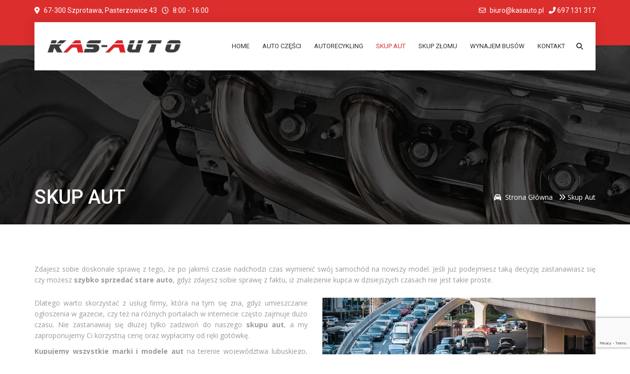

--- FILE ---
content_type: text/html; charset=UTF-8
request_url: https://kasauto.pl/skup-aut/
body_size: 25610
content:
<!doctype html>
<!--[if IE 7]>
<html class="ie ie7" lang="pl-PL">
<![endif]-->
<!--[if IE 8]>
<html class="ie ie8" lang="pl-PL">
<![endif]-->
<!--[if !(IE 7) & !(IE 8)]><!-->
<html lang="pl-PL">
<!--<![endif]-->
<head>
<meta charset="UTF-8">
<meta name="viewport" content="width=device-width, initial-scale=1, maximum-scale=5">
<link rel="profile" href="https://gmpg.org/xfn/11">
<link rel="pingback" href="https://kasauto.pl/xmlrpc.php">
<meta name='robots' content='index, follow, max-image-preview:large, max-snippet:-1, max-video-preview:-1' />
	<style>img:is([sizes="auto" i], [sizes^="auto," i]) { contain-intrinsic-size: 3000px 1500px }</style>
	
	<!-- This site is optimized with the Yoast SEO plugin v26.0 - https://yoast.com/wordpress/plugins/seo/ -->
	<title>Skup Aut - Kasauto</title>
<link data-rocket-preload as="style" href="https://fonts.googleapis.com/css?family=Open%20Sans%3A400%2C300%2C400italic%2C600%2C600italic%2C700%2C700italic%2C800%2C800italic%2C300italic%7CRoboto%3A100%2C300%2C400%2C500%2C700%2C900%2C100italic%2C300italic%2C400italic%2C700italic%2C900italic%7COpen%20Sans%3A400%7CRoboto%3A500&#038;subset=latin%2Clatin-ext&#038;display=swap" rel="preload">
<link href="https://fonts.googleapis.com/css?family=Open%20Sans%3A400%2C300%2C400italic%2C600%2C600italic%2C700%2C700italic%2C800%2C800italic%2C300italic%7CRoboto%3A100%2C300%2C400%2C500%2C700%2C900%2C100italic%2C300italic%2C400italic%2C700italic%2C900italic%7COpen%20Sans%3A400%7CRoboto%3A500&#038;subset=latin%2Clatin-ext&#038;display=swap" media="print" onload="this.media=&#039;all&#039;" rel="stylesheet">
<noscript><link rel="stylesheet" href="https://fonts.googleapis.com/css?family=Open%20Sans%3A400%2C300%2C400italic%2C600%2C600italic%2C700%2C700italic%2C800%2C800italic%2C300italic%7CRoboto%3A100%2C300%2C400%2C500%2C700%2C900%2C100italic%2C300italic%2C400italic%2C700italic%2C900italic%7COpen%20Sans%3A400%7CRoboto%3A500&#038;subset=latin%2Clatin-ext&#038;display=swap"></noscript>
	<link rel="canonical" href="https://kasauto.pl/skup-aut/" />
	<meta property="og:locale" content="pl_PL" />
	<meta property="og:type" content="article" />
	<meta property="og:title" content="Skup Aut - Kasauto" />
	<meta property="og:url" content="https://kasauto.pl/skup-aut/" />
	<meta property="og:site_name" content="Kasauto" />
	<meta property="article:modified_time" content="2023-04-12T14:09:06+00:00" />
	<meta name="twitter:card" content="summary_large_image" />
	<meta name="twitter:label1" content="Szacowany czas czytania" />
	<meta name="twitter:data1" content="3 minuty" />
	<script type="application/ld+json" class="yoast-schema-graph">{"@context":"https://schema.org","@graph":[{"@type":"WebPage","@id":"https://kasauto.pl/skup-aut/","url":"https://kasauto.pl/skup-aut/","name":"Skup Aut - Kasauto","isPartOf":{"@id":"https://kasauto.pl/#website"},"datePublished":"2018-02-12T09:57:15+00:00","dateModified":"2023-04-12T14:09:06+00:00","breadcrumb":{"@id":"https://kasauto.pl/skup-aut/#breadcrumb"},"inLanguage":"pl-PL","potentialAction":[{"@type":"ReadAction","target":["https://kasauto.pl/skup-aut/"]}]},{"@type":"BreadcrumbList","@id":"https://kasauto.pl/skup-aut/#breadcrumb","itemListElement":[{"@type":"ListItem","position":1,"name":"Strona główna","item":"https://kasauto.pl/"},{"@type":"ListItem","position":2,"name":"Skup Aut"}]},{"@type":"WebSite","@id":"https://kasauto.pl/#website","url":"https://kasauto.pl/","name":"Kasauto","description":"","publisher":{"@id":"https://kasauto.pl/#organization"},"potentialAction":[{"@type":"SearchAction","target":{"@type":"EntryPoint","urlTemplate":"https://kasauto.pl/?s={search_term_string}"},"query-input":{"@type":"PropertyValueSpecification","valueRequired":true,"valueName":"search_term_string"}}],"inLanguage":"pl-PL"},{"@type":"Organization","@id":"https://kasauto.pl/#organization","name":"Kasauto","url":"https://kasauto.pl/","logo":{"@type":"ImageObject","inLanguage":"pl-PL","@id":"https://kasauto.pl/#/schema/logo/image/","url":"https://kasauto.pl/wp-content/uploads/2018/02/logo.jpg","contentUrl":"https://kasauto.pl/wp-content/uploads/2018/02/logo.jpg","width":650,"height":76,"caption":"Kasauto"},"image":{"@id":"https://kasauto.pl/#/schema/logo/image/"}}]}</script>
	<!-- / Yoast SEO plugin. -->


<link rel='dns-prefetch' href='//www.google.com' />
<link rel='dns-prefetch' href='//fonts.googleapis.com' />
<link href='https://fonts.gstatic.com' crossorigin rel='preconnect' />
<link rel="alternate" type="application/rss+xml" title="Kasauto &raquo; Kanał z wpisami" href="https://kasauto.pl/feed/" />
<link rel="alternate" type="application/rss+xml" title="Kasauto &raquo; Kanał z komentarzami" href="https://kasauto.pl/comments/feed/" />
<style id='wp-emoji-styles-inline-css'>

	img.wp-smiley, img.emoji {
		display: inline !important;
		border: none !important;
		box-shadow: none !important;
		height: 1em !important;
		width: 1em !important;
		margin: 0 0.07em !important;
		vertical-align: -0.1em !important;
		background: none !important;
		padding: 0 !important;
	}
</style>
<link rel='stylesheet' id='wp-block-library-css' href='https://kasauto.pl/wp-includes/css/dist/block-library/style.min.css?ver=6.8.3' media='all' />
<style id='classic-theme-styles-inline-css'>
/*! This file is auto-generated */
.wp-block-button__link{color:#fff;background-color:#32373c;border-radius:9999px;box-shadow:none;text-decoration:none;padding:calc(.667em + 2px) calc(1.333em + 2px);font-size:1.125em}.wp-block-file__button{background:#32373c;color:#fff;text-decoration:none}
</style>
<style id='global-styles-inline-css'>
:root{--wp--preset--aspect-ratio--square: 1;--wp--preset--aspect-ratio--4-3: 4/3;--wp--preset--aspect-ratio--3-4: 3/4;--wp--preset--aspect-ratio--3-2: 3/2;--wp--preset--aspect-ratio--2-3: 2/3;--wp--preset--aspect-ratio--16-9: 16/9;--wp--preset--aspect-ratio--9-16: 9/16;--wp--preset--color--black: #000000;--wp--preset--color--cyan-bluish-gray: #abb8c3;--wp--preset--color--white: #ffffff;--wp--preset--color--pale-pink: #f78da7;--wp--preset--color--vivid-red: #cf2e2e;--wp--preset--color--luminous-vivid-orange: #ff6900;--wp--preset--color--luminous-vivid-amber: #fcb900;--wp--preset--color--light-green-cyan: #7bdcb5;--wp--preset--color--vivid-green-cyan: #00d084;--wp--preset--color--pale-cyan-blue: #8ed1fc;--wp--preset--color--vivid-cyan-blue: #0693e3;--wp--preset--color--vivid-purple: #9b51e0;--wp--preset--gradient--vivid-cyan-blue-to-vivid-purple: linear-gradient(135deg,rgba(6,147,227,1) 0%,rgb(155,81,224) 100%);--wp--preset--gradient--light-green-cyan-to-vivid-green-cyan: linear-gradient(135deg,rgb(122,220,180) 0%,rgb(0,208,130) 100%);--wp--preset--gradient--luminous-vivid-amber-to-luminous-vivid-orange: linear-gradient(135deg,rgba(252,185,0,1) 0%,rgba(255,105,0,1) 100%);--wp--preset--gradient--luminous-vivid-orange-to-vivid-red: linear-gradient(135deg,rgba(255,105,0,1) 0%,rgb(207,46,46) 100%);--wp--preset--gradient--very-light-gray-to-cyan-bluish-gray: linear-gradient(135deg,rgb(238,238,238) 0%,rgb(169,184,195) 100%);--wp--preset--gradient--cool-to-warm-spectrum: linear-gradient(135deg,rgb(74,234,220) 0%,rgb(151,120,209) 20%,rgb(207,42,186) 40%,rgb(238,44,130) 60%,rgb(251,105,98) 80%,rgb(254,248,76) 100%);--wp--preset--gradient--blush-light-purple: linear-gradient(135deg,rgb(255,206,236) 0%,rgb(152,150,240) 100%);--wp--preset--gradient--blush-bordeaux: linear-gradient(135deg,rgb(254,205,165) 0%,rgb(254,45,45) 50%,rgb(107,0,62) 100%);--wp--preset--gradient--luminous-dusk: linear-gradient(135deg,rgb(255,203,112) 0%,rgb(199,81,192) 50%,rgb(65,88,208) 100%);--wp--preset--gradient--pale-ocean: linear-gradient(135deg,rgb(255,245,203) 0%,rgb(182,227,212) 50%,rgb(51,167,181) 100%);--wp--preset--gradient--electric-grass: linear-gradient(135deg,rgb(202,248,128) 0%,rgb(113,206,126) 100%);--wp--preset--gradient--midnight: linear-gradient(135deg,rgb(2,3,129) 0%,rgb(40,116,252) 100%);--wp--preset--font-size--small: 13px;--wp--preset--font-size--medium: 20px;--wp--preset--font-size--large: 36px;--wp--preset--font-size--x-large: 42px;--wp--preset--spacing--20: 0.44rem;--wp--preset--spacing--30: 0.67rem;--wp--preset--spacing--40: 1rem;--wp--preset--spacing--50: 1.5rem;--wp--preset--spacing--60: 2.25rem;--wp--preset--spacing--70: 3.38rem;--wp--preset--spacing--80: 5.06rem;--wp--preset--shadow--natural: 6px 6px 9px rgba(0, 0, 0, 0.2);--wp--preset--shadow--deep: 12px 12px 50px rgba(0, 0, 0, 0.4);--wp--preset--shadow--sharp: 6px 6px 0px rgba(0, 0, 0, 0.2);--wp--preset--shadow--outlined: 6px 6px 0px -3px rgba(255, 255, 255, 1), 6px 6px rgba(0, 0, 0, 1);--wp--preset--shadow--crisp: 6px 6px 0px rgba(0, 0, 0, 1);}:where(.is-layout-flex){gap: 0.5em;}:where(.is-layout-grid){gap: 0.5em;}body .is-layout-flex{display: flex;}.is-layout-flex{flex-wrap: wrap;align-items: center;}.is-layout-flex > :is(*, div){margin: 0;}body .is-layout-grid{display: grid;}.is-layout-grid > :is(*, div){margin: 0;}:where(.wp-block-columns.is-layout-flex){gap: 2em;}:where(.wp-block-columns.is-layout-grid){gap: 2em;}:where(.wp-block-post-template.is-layout-flex){gap: 1.25em;}:where(.wp-block-post-template.is-layout-grid){gap: 1.25em;}.has-black-color{color: var(--wp--preset--color--black) !important;}.has-cyan-bluish-gray-color{color: var(--wp--preset--color--cyan-bluish-gray) !important;}.has-white-color{color: var(--wp--preset--color--white) !important;}.has-pale-pink-color{color: var(--wp--preset--color--pale-pink) !important;}.has-vivid-red-color{color: var(--wp--preset--color--vivid-red) !important;}.has-luminous-vivid-orange-color{color: var(--wp--preset--color--luminous-vivid-orange) !important;}.has-luminous-vivid-amber-color{color: var(--wp--preset--color--luminous-vivid-amber) !important;}.has-light-green-cyan-color{color: var(--wp--preset--color--light-green-cyan) !important;}.has-vivid-green-cyan-color{color: var(--wp--preset--color--vivid-green-cyan) !important;}.has-pale-cyan-blue-color{color: var(--wp--preset--color--pale-cyan-blue) !important;}.has-vivid-cyan-blue-color{color: var(--wp--preset--color--vivid-cyan-blue) !important;}.has-vivid-purple-color{color: var(--wp--preset--color--vivid-purple) !important;}.has-black-background-color{background-color: var(--wp--preset--color--black) !important;}.has-cyan-bluish-gray-background-color{background-color: var(--wp--preset--color--cyan-bluish-gray) !important;}.has-white-background-color{background-color: var(--wp--preset--color--white) !important;}.has-pale-pink-background-color{background-color: var(--wp--preset--color--pale-pink) !important;}.has-vivid-red-background-color{background-color: var(--wp--preset--color--vivid-red) !important;}.has-luminous-vivid-orange-background-color{background-color: var(--wp--preset--color--luminous-vivid-orange) !important;}.has-luminous-vivid-amber-background-color{background-color: var(--wp--preset--color--luminous-vivid-amber) !important;}.has-light-green-cyan-background-color{background-color: var(--wp--preset--color--light-green-cyan) !important;}.has-vivid-green-cyan-background-color{background-color: var(--wp--preset--color--vivid-green-cyan) !important;}.has-pale-cyan-blue-background-color{background-color: var(--wp--preset--color--pale-cyan-blue) !important;}.has-vivid-cyan-blue-background-color{background-color: var(--wp--preset--color--vivid-cyan-blue) !important;}.has-vivid-purple-background-color{background-color: var(--wp--preset--color--vivid-purple) !important;}.has-black-border-color{border-color: var(--wp--preset--color--black) !important;}.has-cyan-bluish-gray-border-color{border-color: var(--wp--preset--color--cyan-bluish-gray) !important;}.has-white-border-color{border-color: var(--wp--preset--color--white) !important;}.has-pale-pink-border-color{border-color: var(--wp--preset--color--pale-pink) !important;}.has-vivid-red-border-color{border-color: var(--wp--preset--color--vivid-red) !important;}.has-luminous-vivid-orange-border-color{border-color: var(--wp--preset--color--luminous-vivid-orange) !important;}.has-luminous-vivid-amber-border-color{border-color: var(--wp--preset--color--luminous-vivid-amber) !important;}.has-light-green-cyan-border-color{border-color: var(--wp--preset--color--light-green-cyan) !important;}.has-vivid-green-cyan-border-color{border-color: var(--wp--preset--color--vivid-green-cyan) !important;}.has-pale-cyan-blue-border-color{border-color: var(--wp--preset--color--pale-cyan-blue) !important;}.has-vivid-cyan-blue-border-color{border-color: var(--wp--preset--color--vivid-cyan-blue) !important;}.has-vivid-purple-border-color{border-color: var(--wp--preset--color--vivid-purple) !important;}.has-vivid-cyan-blue-to-vivid-purple-gradient-background{background: var(--wp--preset--gradient--vivid-cyan-blue-to-vivid-purple) !important;}.has-light-green-cyan-to-vivid-green-cyan-gradient-background{background: var(--wp--preset--gradient--light-green-cyan-to-vivid-green-cyan) !important;}.has-luminous-vivid-amber-to-luminous-vivid-orange-gradient-background{background: var(--wp--preset--gradient--luminous-vivid-amber-to-luminous-vivid-orange) !important;}.has-luminous-vivid-orange-to-vivid-red-gradient-background{background: var(--wp--preset--gradient--luminous-vivid-orange-to-vivid-red) !important;}.has-very-light-gray-to-cyan-bluish-gray-gradient-background{background: var(--wp--preset--gradient--very-light-gray-to-cyan-bluish-gray) !important;}.has-cool-to-warm-spectrum-gradient-background{background: var(--wp--preset--gradient--cool-to-warm-spectrum) !important;}.has-blush-light-purple-gradient-background{background: var(--wp--preset--gradient--blush-light-purple) !important;}.has-blush-bordeaux-gradient-background{background: var(--wp--preset--gradient--blush-bordeaux) !important;}.has-luminous-dusk-gradient-background{background: var(--wp--preset--gradient--luminous-dusk) !important;}.has-pale-ocean-gradient-background{background: var(--wp--preset--gradient--pale-ocean) !important;}.has-electric-grass-gradient-background{background: var(--wp--preset--gradient--electric-grass) !important;}.has-midnight-gradient-background{background: var(--wp--preset--gradient--midnight) !important;}.has-small-font-size{font-size: var(--wp--preset--font-size--small) !important;}.has-medium-font-size{font-size: var(--wp--preset--font-size--medium) !important;}.has-large-font-size{font-size: var(--wp--preset--font-size--large) !important;}.has-x-large-font-size{font-size: var(--wp--preset--font-size--x-large) !important;}
:where(.wp-block-post-template.is-layout-flex){gap: 1.25em;}:where(.wp-block-post-template.is-layout-grid){gap: 1.25em;}
:where(.wp-block-columns.is-layout-flex){gap: 2em;}:where(.wp-block-columns.is-layout-grid){gap: 2em;}
:root :where(.wp-block-pullquote){font-size: 1.5em;line-height: 1.6;}
</style>

<link rel='stylesheet' id='font-awesome-shims-css' href='https://kasauto.pl/wp-content/themes/cardealer/fonts/font-awesome/css/v4-shims.min.css?ver=6.2.1' media='all' />
<link data-minify="1" rel='stylesheet' id='font-awesome-css' href='https://kasauto.pl/wp-content/cache/min/1/wp-content/themes/cardealer/fonts/font-awesome/css/all.min.css?ver=1754655390' media='all' />
<link rel='stylesheet' id='bootstrap-css' href='https://kasauto.pl/wp-content/themes/cardealer/css/library/bootstrap/bootstrap.min.css?ver=3.3.5' media='all' />
<link rel='stylesheet' id='jquery-ui-css' href='https://kasauto.pl/wp-content/themes/cardealer/css/library/jquery-ui/jquery-ui.min.css?ver=1.12.1' media='all' />
<link rel='stylesheet' id='cardealer-mega-menu-css' href='https://kasauto.pl/wp-content/themes/cardealer/css/library/mega-menu/mega-menu.min.css?ver=6.4.0' media='all' />
<link rel='stylesheet' id='cd-select2-css' href='https://kasauto.pl/wp-content/themes/cardealer/css/library/select2/select2.min.css?ver=6.4.0' media='all' />
<link rel='stylesheet' id='owl-carousel-css' href='https://kasauto.pl/wp-content/themes/cardealer/css/library/owl-carousel/owl-carousel.min.css?ver=2.3.4' media='all' />
<link rel='stylesheet' id='photoswipe-css' href='https://kasauto.pl/wp-content/themes/cardealer/css/library/photoswipe/photoswipe.min.css?ver=4.1.3' media='all' />
<link rel='stylesheet' id='photoswipe-default-skin-css' href='https://kasauto.pl/wp-content/themes/cardealer/css/library/photoswipe/default-skin/default-skin.min.css?ver=4.1.3' media='all' />
<link rel='stylesheet' id='timepicker-css' href='https://kasauto.pl/wp-content/themes/cardealer/css/library/timepicker/jquery.timepicker.min.css?ver=6.4.0' media='all' />
<link data-minify="1" rel='stylesheet' id='cardealer-flaticon-css' href='https://kasauto.pl/wp-content/cache/min/1/wp-content/themes/cardealer/css/frontend/flaticon.min.css?ver=1754655390' media='all' />
<link rel='stylesheet' id='cardealer-header-css' href='https://kasauto.pl/wp-content/themes/cardealer/css/frontend/header.min.css?ver=6.4.0' media='all' />
<link rel='stylesheet' id='cardealer-footer-css' href='https://kasauto.pl/wp-content/themes/cardealer/css/frontend/footer.min.css?ver=6.4.0' media='all' />
<link rel='stylesheet' id='magnific-popup-css' href='https://kasauto.pl/wp-content/themes/cardealer/css/library/magnific-popup/magnific-popup.min.css?ver=1.1.0' media='all' />
<link rel='stylesheet' id='cardealer-shortcodes-css' href='https://kasauto.pl/wp-content/themes/cardealer/css/frontend/shortcodes.min.css?ver=6.4.0' media='all' />
<link data-minify="1" rel='stylesheet' id='cardealer-sidebar-css' href='https://kasauto.pl/wp-content/cache/min/1/wp-content/themes/cardealer/css/frontend/sidebar.css?ver=1754655390' media='all' />
<link rel='stylesheet' id='cardealer-contact-form-css' href='https://kasauto.pl/wp-content/themes/cardealer/css/frontend/contact-form.min.css?ver=6.4.0' media='all' />
<link rel='stylesheet' id='cardealer-main-css' href='https://kasauto.pl/wp-content/themes/cardealer/css/frontend/style.min.css?ver=6.4.0' media='all' />
<link rel='stylesheet' id='cardealer-shortcodes-responsive-css' href='https://kasauto.pl/wp-content/themes/cardealer/css/frontend/shortcodes-responsive.min.css?ver=6.4.0' media='all' />
<link rel='stylesheet' id='cardealer-main-responsive-css' href='https://kasauto.pl/wp-content/themes/cardealer/css/frontend/responsive.min.css?ver=6.4.0' media='all' />
<style id='cardealer-main-responsive-inline-css'>
.site-layout-boxed #page,.site-layout-framed #page,.site-layout-rounded #page {
  max-width: 1240px;
}
.site-layout-boxed .vc_row[data-vc-full-width="true"]:not([data-vc-stretch-content="true"]) {
  padding-right: 35px !important;
  padding-left: 35px !important;
}
.site-layout-boxed .vc_row[data-vc-full-width="true"] {
  margin-left: -50px !important;
  margin-right: -50px !important;
}
h1,h2,h3,h4,h5,h6,body,html {
  font-family: Open Sans, Arial, Helvetica, sans-serif;
  font-weight: 400;
  text-transform: none;
  font-size: 14px;
  line-height: 22px;
  letter-spacing: 0px;
}
h1 {
  font-family: Roboto, Arial, Helvetica, sans-serif;
  font-weight: 500;
  text-transform: uppercase;
  font-size: 40px;
  line-height: 50px;
  letter-spacing: 0px;
}
h2 {
  font-family: Roboto, Arial, Helvetica, sans-serif;
  font-weight: 500;
  text-transform: uppercase;
  font-size: 36px;
  line-height: 46px;
  letter-spacing: 0px;
}
h3 {
  font-family: Roboto, Arial, Helvetica, sans-serif;
  font-weight: 500;
  text-transform: uppercase;
  font-size: 28px;
  line-height: 42px;
  letter-spacing: 0px;
}
h4 {
  font-family: Roboto, Arial, Helvetica, sans-serif;
  font-weight: 500;
  text-transform: uppercase;
  font-size: 24px;
  line-height: 36px;
  letter-spacing: 0px;
}
h5 {
  font-family: Roboto, Arial, Helvetica, sans-serif;
  font-weight: 500;
  text-transform: uppercase;
  font-size: 18px;
  line-height: 30px;
  letter-spacing: 0px;
}
h6 {
  font-family: Roboto, Arial, Helvetica, sans-serif;
  font-weight: 500;
  text-transform: uppercase;
  font-size: 16px;
  line-height: 24px;
  letter-spacing: 0px;
}
.site-logo {
  height: 32px;
}
.site-logo img {
  height: 32px;
}
.inner-intro {
  height: 364px;
}
.sticky-logo {
  height: 28px;
}
.sticky-logo-text {
  font-size: 32px;
  color: #db2d2e;
}
.header_intro_bg-image {
  background-image: url('https://kasauto.pl/wp-content/uploads/2018/02/naglowek-1.jpg?id=7388');
  background-position: left top;
  background-attachment: fixed;
  background-size: inherit;
  background-repeat: no-repeat;
}
.header_intro_opacity::before {
  background-color: rgba(0,0,0,0.7);
}
header .menu .desktopTopFixed .menu-list-items, header .menu .mobileTopFixed .menu-list-items, header .desktopTopFixed.header-navbar-v2 .header-menu, header .mobileTopFixed.header-navbar-v2 .header-inner {
  height: 68px;
}
.social-full a, footer .widgettitle, .footer-box .box-content h6, footer .widget.widget_rss ul li .rss-date {
  color: #ffffff;
}
.social-full a i {
  color: rgba(255,255,255,0.5);
}
footer, .footer a, .footer input, footer p, footer ul li a, footer .textwidget ul li a, footer .widget ul li a,  footer span, footer footer .widget_recent_entries .recent-post-info a, footer .widget_recent_entries .recent-post-info span, footer .widget_recent_entries .recent-post-info a, footer ul li i, footer .address li {
  color: #909090;
}
footer cite, footer .address ul li i, footer .usefull-link ul li a i, footer .widget_recent_entries .recent-post-info i, footer .widget.widget_recent_comments ul li a, footer .widget.widget_rss ul li a, .widget ul li > a:hover, #footer .widget_recent_entries .recent-post-info a:hover, footer .widget ul li a:hover, footer .widget.widget_archive ul li:hover > a, .copyright-block a:hover {
  color: #ff0000;
}
.footer_bg-image {
  background-repeat: no-repeat;
  background-size: cover;
  background-attachment: fixed;
  background-position: center center;
  background-image: url('https://kasauto.pl//wp-content/themes/cardealer/images/default/page-footer-bg.jpg');
}
.footer_opacity::before {
  background-color: rgba(0,0,0,0.9);
}
.copyright-block {
  background-color: #000000;
}
.copyright-block, .copyright-block a {
  color: #626262;
}
.copyright-block::before {
  background-color: rgba(0,0,0,0.8);
}
a, button, input, .text-red, .car-item .car-content a, .custom-block-1 a, #header .topbar a:hover, #header.default-header .topbar li a:hover, .testimonial-1 .testimonial-block .testimonial-avtar h6, .testimonial-1 .testimonial-block:hover .testimonial-content i, .owl-carousel .owl-nav i, .call-to-action .border, .call-to-action i, .play-video .video-info a i, .feature-box i, .feature-box.left-align .icon i:before, .feature-box.left-align .icon i:before, .blog-2 .blog-content .blog-meta ul li a, .news-letter-main h4, .testimonial-4 .testimonial-block i, .feature-box.right-align .icon i:before, .isotope-filters  button.active, .isotope-filters  button:hover, .isotope .car-item-3 .car-popup a, .team .team-social a, .car-item .car-overlay-banner ul li a:hover, .tab-vertical.tabs-left .nav-tabs > li > a:hover, .tab-vertical.tabs-left .nav-tabs > li.active > a, ul.list li > i, .accordion .accordion-title a:hover, .accordion .accordion-title a:hover:after, .widget.widget_archive ul li:hover > a, .widget.widget_categories ul li:hover > a, .widget.widget_recent_comments ul li a:hover, .widget_archive ul li:hover i, .widget.widget_pages ul li:hover > a, .car-details .car-price .new-price, ul.list-col-2 li i, ul.list-col-3 li i, .tab-isotope-2 .list-style-1 li i, .tab-isotope-2 div i, ul.list-col-4 li i, .entry-meta ul li i, .entry-meta i, .entry-title a:hover, .entry-meta ul li a:hover, .entry-meta a:hover, .comments-1 .comments-info a, .woocommerce .star-rating span:before, .widget.woocommerce ul.product_list_widget  li a:hover, .widget.woocommerce ul.product_list_widget li ins .amount, .woocommerce .comment-form-rating p.stars a, .single-product .shipping-taxable .entry-summary .price ins .amount, .single-product .shipping-taxable .entry-summary .price ins .amount span, .woocommerce .cart-collaterals .cart_totals .order-total .amount, .woocommerce .woocommerce-checkout-review-order table tfoot .order-total .amount, .woocommerce .woocommerce-info:before, .woocommerce-MyAccount-navigation ul li.is-active a, .blog-2 .blog-description a:hover, .blog-1 .blog-content a.link:hover, .content-box-5 a:hover, .tab-vertical.tabs-left .nav-tabs > li.active > a:before, #tabs ul.tabs li.active, #tabs ul.tabs li.active:focus, #tabs ul.tabs li:hover, .widget_breadcrumb_navxt a, .product-listing .car-grid .car-title a:hover, .product-listing .car-grid .price span, .button.white, .mega-menu .menu-links > li.current-menu-item > a, #mega-menu-wrap-primary-menu #mega-menu-primary-menu > li.mega-menu-item.mega-current-menu-item > a, #header #mega-menu-wrap-primary-menu #mega-menu-primary-menu > li.mega-menu-item.mega-current-menu-ancestor > ul.mega-sub-menu > li.mega-current-menu-item > a, .countdown li span, .topbar_item_type-woo_cart .drop-content .price, .feature-box.left-icon.box-hover:hover .content h6, .feature-box.right-icon.box-hover:hover .content h6, .social.style-1 a:hover i, .bbp-forums a, #buddypress a.activity-time-since, #header.transparent-fullwidth .mega-menu .menu-links > li.current-menu-ancestor > a, .sort-filters-box .stripe, .sidebar .cars_filters .cars-total-vehicles .stripe, .cars-top-filters-box-left #slider-amount, .widget.widget_rss ul li a, .widget.widget_recent_comments ul li a, .modal .close, .woocommerce table.order_details tfoot tr .amount, .woocommerce .product_cat-clothing p.price span, .error-page .error-content p a, .widget_breadcrumb_navxt a:hover, .woocommerce-MyAccount-navigation ul li a:hover, .woocommerce-MyAccount-navigation ul li.is-active a, .table-scroll .compare-list .price .new-price, .blog .blog-2 .blog-description .read-more, cite, blockquote cite, #cancel-comment-reply-link, .comments-1 .comments-info .comment-date a:hover, .entry-title i, .widget ul li > a:hover, .widget_recent_entries .recent-post-info a:hover, .cd_maintenance .footer-widget a, ul.page-breadcrumb li:hover:before, ul.page-breadcrumb li:hover span, .item-listing > .item > .portfolio-item .portfolio-caption a:hover, .related-work .blog-related-posts-carousel .item > .portfolio-item .portfolio-caption a:hover, .promocode-box h4, .feature-box.default-feature.box-hover:hover .content h6, #header.default-header #primary-menu > li.menu-item.current-menu-item > a, #header.default-header #primary-menu > li.menu-item > a:hover, #header.default-header #primary-menu > li > .menu-item-woocommerce-cart-wrapper > a:hover, #header.default-header #primary-menu > li > .searchform .search > a:hover, #header.default-header #primary-menu > li.current-menu-ancestor > a, .footer .layout_2 .social ul li a:hover i, .wpb-js-composer .vc_tta.vc_tta-style-modern .vc_tta-panel .vc_tta-panel-title:hover>a, .potenza-custom-menu.horizontal ul.menu li:hover, .potenza-custom-menu.horizontal ul.menu li.glyph-icon:hover, .potenza-custom-menu.horizontal ul.menu li.active, .potenza-custom-menu.horizontal ul.menu li:hover a, .potenza-custom-menu.horizontal ul.menu li.glyph-icon:hover:before, .potenza-custom-menu.horizontal ul.menu li.active a, .potenza-custom-menu.horizontal ul.menu li.glyph-icon.active:before, .potenza-custom-menu.vertical ul.menu li:hover a, .potenza-custom-menu.vertical ul.menu li.glyph-icon:hover:before, .modal .modal-body a.cd-policy-terms, .modal .modal-body a.cd-policy-terms:hover, .footer .widget .widget-menu li a:hover, .footer .widget_categories .widget-menu li a:hover span, .product-listing.lazyload .sidebar .cars_filters .widgettitle a, .pricing-title .pricing-prize h2, .blog-2 .blog-content .blog-admin span a:hover, #header .topbar .language a.cardealer-current-lang:hover, #header .topbar .language a.cardealer-current-lang:hover, .language .drop-content a:hover, #header.defualt-header.boxed .topbar .language a:hover, #header .topbar .language .drop-content a:hover, #header.light .topbar .language .drop-content a:hover, #header.light-fullwidth .topbar .language .drop-content a:hover, #header.logo-center .topbar .language .drop-content a:hover, #header.logo-right .topbar .language .drop-content a:hover, #header.boxed .topbar .language .drop-content a:hover, #header .topbar .language a.cardealer-current-lang:hover, #header .topbar .language a.cardealer-current-lang:hover, .language .drop-content a:hover, #header .topbar .language .drop-content a:hover, #header .topbar .language ul li a:hover .lang-label, #header .topbar .language.style-horizontal ul li a:hover .lang-label, #header.defualt .topbar .language ul li a:hover .lang-label, #header.transparent-fullwidth .topbar .language ul li a:hover .lang-label, #header.defualt .topbar .language.style-horizontal ul li a:hover .lang-label, #header.transparent-fullwidth .topbar .language.style-horizontal ul li a:hover .lang-label, .style-classic.car-grid .car-bottom .car-bottom-actions li a i, .style-classic.car-grid .car-bottom .car-bottom-actions li a:hover,
	#header.header-color-default .mega-menu #mega-menu-wrap-primary-menu #mega-menu-primary-menu .mega-menu-item.mega-current_page_ancestor > .mega-menu-link,
	#header.header-color-default .mega-menu #mega-menu-wrap-primary-menu #mega-menu-primary-menu .mega-menu-item.mega-current-menu-parent > .mega-menu-link,
	#header.header-color-default .mega-menu.desktopTopFixed #mega-menu-wrap-primary-menu #mega-menu-primary-menu .mega-menu-item.mega-current_page_ancestor > .mega-menu-link,
	#header.header-color-default .mega-menu.desktopTopFixed #mega-menu-wrap-primary-menu #mega-menu-primary-menu .mega-menu-item.mega-current-menu-parent > .mega-menu-link,
	#header.header-color-default .mega-menu #mega-menu-wrap-primary-menu #mega-menu-primary-menu .mega-menu-item.mega-current-menu-item > .mega-menu-link,
	#header.header-color-default .mega-menu #mega-menu-wrap-primary-menu #mega-menu-primary-menu .mega-menu-item:hover > .mega-menu-link,
	#header.header-color-default .mega-menu #mega-menu-wrap-primary-menu #mega-menu-primary-menu .mega-menu-item > .mega-menu-link:hover,
	#header.header-color-default .mega-menu #mega-menu-wrap-primary-menu #mega-menu-primary-menu .mega-menu-item:hover > .mega-menu-link:hover,
	#header.header-color-default .mega-menu #mega-menu-wrap-primary-menu #mega-menu-primary-menu .menu-item .menu-item-woocommerce-cart-wrapper > a:hover,
	#header.header-color-default .mega-menu #mega-menu-wrap-primary-menu #mega-menu-primary-menu .menu-item .search > .search-open-btn:hover,
	#header.header-color-default .mega-menu.desktopTopFixed #mega-menu-wrap-primary-menu #mega-menu-primary-menu .mega-menu-item.mega-current-menu-item > .mega-menu-link,
	#header.header-color-default .mega-menu.desktopTopFixed #mega-menu-wrap-primary-menu #mega-menu-primary-menu .mega-menu-item:hover > .mega-menu-link,
	#header.header-color-default .mega-menu.desktopTopFixed #mega-menu-wrap-primary-menu #mega-menu-primary-menu .mega-menu-item > .mega-menu-link:hover,
	#header.header-color-default .mega-menu.desktopTopFixed #mega-menu-wrap-primary-menu #mega-menu-primary-menu .mega-menu-item:hover > .mega-menu-link:hover,
	.mega-menu .drop-down-multilevel li:hover > a,
	.mega-menu .drop-down-multilevel li:hover > a i.fa,
	#header.default-header.defualt #primary-menu > li.menu-item.current-menu-item > a,
	#header.default-header.defualt #primary-menu > li.menu-item.current-menu-ancestor > a,
	#header.default-header.defualt #primary-menu > li.menu-item > a:hover,
	#header.default-header.defualt #primary-menu > li > .menu-item-woocommerce-cart-wrapper > a:hover,
	#header.default-header.defualt #primary-menu > li > .searchform .search > a:hover,
	#header.default-header.transparent-fullwidth #primary-menu > li.menu-item.current-menu-item > a,
	#header.default-header.transparent-fullwidth #primary-menu > li.menu-item.current-menu-ancestor > a,
	#header.default-header.transparent-fullwidth #primary-menu > li.menu-item > a:hover,
	#header.default-header.transparent-fullwidth #primary-menu > li > .menu-item-woocommerce-cart-wrapper > a:hover,
	#header.default-header.transparent-fullwidth #primary-menu > li > .searchform .search > a:hover,
	.mega-menu .menu-links .current-menu-item > a,
	.car-details.car-detail-layout-modern-1 .car-detail-post-option > ul li a i,
	.car-details.car-detail-layout-modern-1 .car-detail-post-option .single-share-box li a,
	.car-details.car-detail-layout-modern-1 .car-detail-post-option .single-share-box li a:hover,
	.car-details .col-sm-12 .car-detail-post-option > ul li a i,
	.car-details .col-sm-12 .car-detail-post-option .single-share-box li a,
	.car-details .col-sm-12 .car-detail-post-option .single-share-box li a:hover,
	body .car-details #tab-accordion .panel-heading.active .panel-title,
	#comparelist .modal-content .ui-sortable-handle .cardealer-vehicle-compare-list-row .compare-remove-column,
	#tabs ul.tabs li.active,
	#tabs ul.tabs li.active:focus,
	#tabs ul.tabs li:hover,
	.cardealer-tabs ul.tabs li.active,
	.cardealer-tabs ul.tabs li.active:focus,
	.cardealer-tabs ul.tabs li:hover,
	.cardealer-faq-tabs ul.tabs li.active,
	.cardealer-faq-tabs ul.tabs li.active:focus,
	.cardealer-faq-tabs ul.tabs li:hover,
	.cd-share-button.default .share .single-share-box li a,
	.cd-video-button .popup-youtube i,
	.cd-compare-button .pgs_compare_popup i,
	.cd-wishlist-button .pgs_wishlist i,
	.cd-vehicle-buttons.cd-vehicle-buttons-style-2 .details-nav .vehicle-buttons li a i,
	.vehicle-tabs-tabcordion .vehicle-tabs-tabcordion-tabs .tabcordion-tab.active,
	.vehicle-tabs-tabcordion .vehicle-tabs-tabcordion-tabs .tabcordion-tab:hover,
	.vehicle-tabs-tabcordion .vehicle-tabs-tabcordion-contents .panel-heading .panel-title .tabcordion-collapse:not(.collapsed),
	.cardealer-dashboard-navigation li.is-active a,
	.cardealer-dashboard-user-info .cardealer-dashboard-user-info--profile-type,
	.cardealer-dashboard-user-info .cardealer-dashboard-user-info--profile-title:hover,
	.cardealer-dashboard-content .dashboard-content-inner .dashboard-content-item .dashboard-item-icon,
	.cardealer-dashboard-content-header .cardealer-dashboard-content-header-logout:hover i,
	.cardealer-dashboard-content .cardealer-dashboard-content-grid .car-price .new-price,
	.cardealer-dashboard-content .cardealer-dashboard-content-grid .cardealer-list-items-bottom-actions i,
	.cardealer-dashboard-content .cardealer-dashboard-content-grid .cardealer-list-item-title a:hover,
	.cardealer-dashboard-content .cardealer-dashboard-content-grid .cardealer-list-items-bottom-actions li a:hover,
	.cardealer-dashboard-content .cardealer-dashboard-subs-table td.woocommerce-orders-table__cell-subscription-id a:hover,
	.cardealer-userdash-content .cardealer-userdash-tabs .nav-tabs li.active a,
	.cardealer-userdash-content .cardealer-userdash-tabs .all-cars-list-arch .car-grid .car-title a:hover,
	.all-cars-list-arch .car-grid .car-details .car-list-seller-info .seller-info-details .seller-info-title a:hover,
	.cardealer-userdash-content .cardealer-userdash-tab-content-reviews .cdfs-row-right .cdfs-review-data-inner span,
	.cd-vehicle-seller-info .vehicle-seller-info-details .vehicle-seller-info-author a:hover,
	.cd-vehicle-seller-info .vehicle-seller-info-details .vehicle-seller-info-phone i,
	.cdfs-dealers-wrapper .cdfs-dealers-list-wrapper .cdfs-dealers-list td a:hover,
	.mega-menu .widget_shopping_cart_content ul.cart_list li .variation .variation-OrderType p,
	.cdfs-av-sections .cdfs-av-section-cars-location .cdfs-av-section-content p a:hover,
	.cdfs-av-section-cars-image-gallery .cdfs-image-upload .select-file-note span,
	.cardealer-share .cardealer-share-modal .cardealer-share-links .cardealer-share-items li a,
	.cars_search .cd-search-wrap .cd-search-submit,
	.menu-search-wrap.cd-search-wrap .cd-search-submit,
	.cd-search-wrap .cd-search-autocomplete-list li:hover .search-result-name,
	.overview-share .info a:hover,
	.cars-top-filters-box.cars-filters-mobile .cars-total-vehicles .stripe,
	.vehicle-compare-main-content-remove-link .compare-remove-column:hover

	.cars_filters .stripe-item li span,
	.cdhl-vehicle-filters .stripe-item li span,
	.elementor-widget-cdhl_vehicles-listing-search .cd-search-wrap .cd-search-submit,
	.cdhl-vehicles-listing-search-filter .cd-search-wrap .cd-search-submit,
	.elementor-widget-cdhl_vehicles-listing-filters .cars-total-vehicles .stripe,
	.cdhl_vehicles-listing-filters_wrapper .cars-total-vehicles .stripe,
	.elementor-widget-cdhl_vehicles-listing .vehicle-listing-view-list .car-grid .car-title a:hover,
	.cdhl_vehicles-listing_wrapper .vehicle-listing-view-list .car-grid .car-title a:hover,
	.sort-filters-box .stripe-item li a span,
	.cars_filters .cars-total-vehicles .stripe-item li:hover a span,
	.cdhl-vehicle-filters .cars-total-vehicles .stripe-item li:hover a span,

	.cdhl-blog-post-1 .blog-post-content .post-category a:hover,
	.cdhl-blog-post-1 .blog-post-content .post-title a:hover,
	.cdhl-blog-post-1 .blog-post-content .read-link:hover,
	.cdhl_blog_post_2_wrapper .blog-post-content .post-title a:hover,
	.cdhl_blog_post_2_wrapper .blog-post-content .read-link:hover,
	.section-title.style_3 .sub-title,
	.pgs_cars_carousel-wrapper .car-item.car-item-3 .car-overlay-banner ul li a,
	.pgs_cars_carousel-wrapper .car-item.car-item-3 .car-content .car-attribute-subtitle,
	.pgs_cars_carousel-wrapper .car-item.car-item-3 .car-content .item-title a:hover,
	.pgs_cars_carousel-wrapper .car-item.car-item-4 .car-content .car-attribute-subtitle,
	.pgs_cars_carousel-wrapper .car-item.car-item-4 .item-title a:hover,

	header .header-navbar-v2 .header-actions .action-cart .cart-contents:hover,
	header .header-navbar-v2 .header-actions .action-compare .menu-item-compare a:hover,
	header .header-navbar-v2 .header-actions .action-search .searchform .search-open-btn:hover,
	header .header-navbar-v2 .header-inner .widget_shopping_cart_content .total .woocommerce-Price-amount,
	header.header-fancy .header-navbar-v2 .header-info .info-icon,
	header .header-navbar-v2 .header-menu .menu-links .sub-menu li:hover > a,
	header .header-navbar-v2 .header-menu .menu-links .sub-menu li.current-menu-item > a,
	header .header-navbar-v2 .header-menu .menu-links .sub-menu li a:hover {
  color: #DB2E2D;
}

	.feature-box.style-5.box-hover:hover .content h6,
	.feature-box.style-6.box-hover:hover .content h6,
	.cdfs-av-section-cars-image-gallery .cdfs-image-upload .select-file-note span {
  color: #DB2E2D !important;
}
.button, .button.black:before, .topbar_item_type-woo_cart .shop .badge, .section-title .separator:before, .section-title .separator:after, .feature-box.round-icon h6:before, .skills-2 .bar, .maintenance-progress-bar .progress-bar .rotate, .maintenance-progress-bar .progress-bar .right, .owl-carousel .owl-dots .owl-dot.active span, .widget .widgettitle:before, .widget .wp-block-group__inner-container > h2:before, .button.border:before, .blog-1 .blog-content a.link:before, .owl-carousel .owl-nav i:hover, .owl-carousel .owl-dots .owl-dot:hover span, .feature-box.round-border.box-hover:hover .icon i, .timeline > li:hover > .timeline-panel, .timeline > li:hover > .timeline-badge, .timeline .timeline-heading h5:before, .car-item:hover .separator:before, .car-item:hover .separator:after, .testimonial-2 .testimonial-content, .call-to-action .border, .ui-slider .ui-widget-header, .woocommerce .widget_price_filter .ui-slider .ui-slider-range, .feature-box.left-align.box-hover:hover, .feature-box.right-align.box-hover:hover, .car-item-2 .price, .blog-2 .blog-image .date-box span, .blog-2 .blog-description .separator:before, .blog-2 .blog-description .separator:after, .testimonial-3 .testimonial-content, .q-link.box-hover:hover, .share .blog-social li a, .isotope .car-item-3 .car-overlay, .team:hover, .isotope .car-item-3 .car-popup a:hover, .team .team-social li a:hover, .search-block.red-bg, .feature-box.round-icon.box-hover:hover i, .opening-hours h6:before, .team-2 .team-social ul li a, .accordion .accordion-title a.active, .widget_calendar #wp-calendar td#today, .widget_tag_cloud ul li a:hover, .pagination li a:focus, .pagination li a:hover, .pagination li span:focus, .pagination li span:hover, .pagination li span.current, .details-nav ul li a:hover, .car-details-sidebar h5:before, .car-details-sidebar h6:before, .share .single-share-box li a, .fuel-efficiency-detail, .share .share-button, .pagination > .active > a, .pagination > .active > a:focus, .pagination > .active > a:hover, .pagination > .active > span, .pagination > .active > span:focus, .pagination > .active > span:hover, .woocommerce ul.products li.product .add_to_cart_button, .woocommerce div.product form.cart .single_add_to_cart_button, .woocommerce .woocommerce-message .button, .woocommerce-cart .cart_totals .checkout-button.alt, .related.products .owl-carousel .owl-item .item .button, .woocommerce nav.woocommerce-pagination ul li a:focus, .woocommerce nav.woocommerce-pagination ul li a:hover, .woocommerce nav.woocommerce-pagination ul li span.current, .pagination ul li a:focus, .pagination ul li a:hover, .pagination ul li span.current, .woocommerce footer .button, .woocommerce .widget_shopping_cart_content .button, .woocommerce .sidebar .button, .woocommerce footer .button:hover, .woocommerce .widget_shopping_cart_content .button:hover, .woocommerce .sidebar .button:hover, .tagcloud a:hover, .widget.woocommerce input[type=submit], .woocommerce div.product .woocommerce-tabs ul.tabs li.active a, .woocommerce div.product .woocommerce-tabs .wc-tab h2:before, .woocommerce #review_form .comment-reply-title:before, .woocommerce div.product .woocommerce-tabs ul.tabs li, .woocommerce #respond input#submit, .woocommerce div.product .woocommerce-tabs ul.tabs li.active:hover a, .woocommerce .woocommerce-message .button:hover, .woocommerce-cart table.shop_table.cart .button, .woocommerce-cart .woocommerce form.woocommerce-shipping-calculator .button, .woocommerce-cart table.shop_table.cart .coupon + .button:hover, .woocommerce-cart .cart_totals .checkout-button.alt:hover, .woocommerce .woocommerce-checkout h3:before, #add_payment_method #payment div.form-row #place_order, .woocommerce-cart #payment div.form-row #place_order, .woocommerce-checkout #payment div.form-row #place_order, .woocommerce-account form .button, .woocommerce .woocommerce-info .button, .woocommerce .woocommerce-info .button:hover, .woocommerce-MyAccount-content table.my_account_orders td .button, .woocommerce-checkout .woocommerce form.login .button, .woocommerce-checkout .woocommerce form.checkout_coupon .button, .product-listing .car-grid .car-title a:before, .car-details .slider-for .slick-prev:hover, .car-details .slider-for .slick-prev:focus, .car-details .slider-for .slick-next:hover, .slider-for .slick-next:focus, .tags-2 ul li a:hover, .theme-bg, .custom-block-3 .title h3:before, .menu-item-woocommerce-cart-wrapper .woo-cart-details.count, .woocommerce-MyAccount-content table.my_account_orders td .button, .woocommerce-order-details table.my_account_orders td .button, .widget .widgettitle::before, .woocommerce .return-to-shop a.button, .woocommerce .return-to-shop a.button:hover, .mega-menu a.button.wc-forward, .mega-menu a.button.wc-forward:hover, .topbar_item_type-woo_cart .drop-content .checkout a, .button.gray:before, .social.style-2 a:hover i, .social.style-3 a i, #buddypress #item-nav .item-list-tabs#object-nav ul li.selected a, #buddypress #item-body .item-list-tabs#subnav ul li.selected a, .car-detail-post-option > ul li a i, .woocommerce-order-received .woocommerce h2:before, .woocommerce-MyAccount-content .woocommerce-order-details__title:before, .woocommerce-MyAccount-content .woocommerce-column__title:before, .title-underline:before, .widget .widgettitle::before, .woocommerce .woocommerce-info .button, .comments-info .reply .comment-reply-link, .footer h6:before, .ui-state-default.ui-state-active, .ui-widget-content .ui-state-default.ui-state-active, .cd_maintenance .footer-widget .footer-widget-social li a:hover, .sidebar-widget .search-submit, body.single-cars  .car-details-sidebar .woocommerce.add_to_cart_inline .button, .topbar .top-promocode-box .button::before, .slider-content.vehicle-search-section .search-tab ul.tabs li.active, .slider-content.vehicle-search-section .search-tab ul.tabs li.active:focus, .slider-content.vehicle-search-section .search-tab ul.tabs li:hover, .search-logo ul.tabs li.active, .search-logo ul.tabs li.active:focus, .search-logo ul.tabs li:hover, .cars_condition_carousel-wrapper .cardealer-tabs .tabs li.active, .cars_condition_carousel-wrapper .cardealer-tabs .tabs li.active:focus, .cars_condition_carousel-wrapper .cardealer-tabs .tabs li:hover, .overview-share .share .cardealer-share a:hover, .wpb-js-composer .vc_tta.vc_general.vc_tta-tabs.vc_tta-style-flat li.vc_tta-tab.vc_active a, .wpb-js-composer .vc_tta.vc_general.vc_tta-tabs.vc_tta-style-flat li.vc_tta-tab:hover a, .wpb-js-composer .entry-content .vc_tta.vc_tta-style-flat .vc_tta-panel.vc_active .vc_tta-panel-title > a, .wpb-js-composer .vc_tta.vc_general.vc_tta-accordion.vc_tta-style-flat .vc_tta-panel-heading:hover, .wpb-js-composer .vc_tta.vc_general.vc_tta-accordion.vc_tta-style-outline .vc_tta-panel.vc_active .vc_tta-panel-heading, .wpb-js-composer .vc_tta.vc_general.vc_tta-accordion.vc_tta-style-outline .vc_tta-panel-heading:hover, #header .menu .menu-inner div > .row #primary-menu > li.menu-item.cdfs-add-vehicle > a, #header .menu .menu-inner div > .row #mega-menu-primary-menu > li.menu-item.cdfs-add-vehicle > a, .slick_sider.video-slider .slick-prev, .slick_sider.video-slider .slick-next, .potenza-custom-menu.horizontal ul.menu li, .feature-box.feature-border.round-icon h6:before, .feature-box.feature-border.style-4 h6:before, .feature-box.feature-border.style-5 h6:before, .feature-box.feature-border.style-6 h6:before, .feature-box.feature-border.style-7 h6:before, .feature-box.feature-border.style-8 h6:before, .feature-box.feature-border.style-9 h6:before, .woocommerce-checkout .select2-dropdown .select2-results__option.select2-results__option--highlighted, .product-listing.lazyload .widget.widget_search .search-submit, .widget_search .wp-block-search__inside-wrapper .wp-block-search__button, .product-listing.default .widget.widget_search .search-submit, .pricing-table.active .pricing-title h2.text-bg, .pricing-table.active .pricing-order, .search-logo-box:hover span, .style-classic.car-item .car-content ul.car-bottom-actions.classic-grid li a:hover, .style-classic.car-item .car-content ul.car-bottom-actions.classic-grid li a.popup-youtube:hover, .mega-menu .menu-item-compare .compare-details.count, .widget_tag_cloud .tagcloud a:hover, .potenza-custom-menu.horizontal.sticky, .widget.widget-vehicle-categories .cat-item a:hover > .count,
	#header .mega-menu a.button.wc-forward,
	#header .mega-menu a.button.checkout.wc-forward:before,
	#header.header-color-default .mega-menu .cart-contents .woo-cart-details.count, .wpcf7-form input[type="submit"],
	.car-buy-online-btn:hover,
	.car-details-sidebar .vehicle-detail-trade-in-appraisal-wrap .dealer-form-btn:before,
	.car-details.car-detail-layout-modern-1 .aside-lead-form-btn li a:hover,
	.car-details .col-lg-12 .aside-lead-form-btn li a:hover,
	.slider-slick .my-gallery .watch-video-btn .play-video .popup-youtube,
	.car-details .vehicle-subtitle-attributes li:after,
	.car-details .slick-slider .slick-prev:hover,
	.car-details .slick-slider .slick-prev:focus,
	.car-details .slick-slider .slick-next:hover,
	.year-range-slide .slider-year-range .ui-slider-handle,
	.price-slide .slider-range .ui-slider-handle,
	.cdfs-my-user-account-navigation li.is-active a,
	.cdfs-my-user-account-navigation li.cars-available,
	.vehicle-element-title:before,
	.cd-video-button.rounded .popup-youtube i,
	.cd-compare-button.rounded .pgs_compare_popup i,
	.cd-wishlist-button.rounded .pgs_wishlist i,
	.cd-vehicle-buttons.cd-vehicle-buttons-color-theme .details-nav .vehicle-buttons li a,
	.cd-vehicle-buttons.cd-vehicle-buttons-color-dark .details-nav .vehicle-buttons li a:before,
	.cd-vehicle-buttons.cd-vehicle-buttons-style-2.cd-vehicle-buttons-type-rounded .details-nav .vehicle-buttons li a i,
	.cd-vehicle-seller-email-btn a:hover,
	.cardealer-dashboard-content-header .cardealer-dashboard-content-header-add-car,
	.cardealer-dashboard-content .cardealer-dashboard-content-grid .cardealer-list-item .cardealer-list-item-overlay a,
	.cardealer-dashboard-content .cdfs-edit-account-form .setting-checkbox input:checked + span,
	.cardealer-userdash-header .cardealer-userdash-userinfo .cardealer-userdash-buttons .cardealer-userdash-btn-white:hover,
	.cardealer-userdash-header .cardealer-userdash-userinfo .cardealer-userdash-buttons .cardealer-userdash-btn-red,
	.cardealer-dashboard-content .cardealer-dashboard-content-grid .cardealer-list-item .cdfs-remove-wishlist,
	.cardealer-userdash-content .cardealer-userdash-tabs .all-cars-list-arch .car-grid .car-title a:before,
	.cd-vehicle-seller-contact-form .vehicle-seller-contact-title:before,
	.widget.widget-cdfs-vehicle-seller-contact .vehicle-seller-contact-title:before,
	.order-info,
	.woocommerce .woocommerce-form-track-order .button,
	.woocommerce .woocommerce-form-track-order .button:hover,
	.woocommerce-order-details .order-again .button,
	.woocommerce-order-details .order-again .button:hover,
	.woocommerce-Reviews .comment-form .form-submit .submit,
	.cdfs-dealers-wrapper .cdfs-dealers-search-form .cdfs-dealers-search-tools .cdfs-dealers-search-search button,
	.cdfs-dealers-wrapper .cdfs-dealers-search-form .cdfs-dealers-search-tools .cdfs-dealers-search-reset button:hover,
	.featured-vehicles-listing-wrapper .featured-vehicles-listing-section-title,
	.product-listing .featured-vehicles-listing-wrapper:before,
	.cardealer-dashboard-content .cardealer-dashboard-content-grid .cardealer-list-item-view-statistics .item-view-statistics,
	.woocommerce-MyAccount-content .woocommerce-pagination .woocommerce-button,
	.woocommerce-MyAccount-content .woocommerce-pagination .woocommerce-button:hover,
	.woocommerce-MyAccount-content a.button,
	.woocommerce-MyAccount-content a.button:hover,
	.subscriptio-account-subscription-orders h2:before,
	.cardealer-share .cardealer-share-modal .cardealer-share-links .cardealer-share-items li a:hover,
	.car-details .cardealer-share-has-inline-links .cardealer-share-action-item .cardealer-share-action-link,
	.entry-share .entry-footer-share .cardealer-share .cardealer-share-action-link,
	.cdhl-mailchimp .mc4wp-form > .mc4wp-form-fields input[type="submit"],
	.car-item .car-content .cardealer-lead-form-req-price-btn:hover,
	.car-details .cardealer-lead-form-req-price-btn:hover,
	.cardealer-dashboard-content .cardealer-lead-form-req-price-btn:hover,
	.cd-vehicle-compare-wrapper .cd-vehicle-compare td .cardealer-lead-form-req-price-btn:hover,
	.compare-list .cardealer-vehicle-compare-list-row .cardealer-lead-form-req-price-btn:hover,
	.select2-container.select2-container--default .select2-results__option[aria-selected=true]:hover,
	.select2-container.select2-container--default .select2-results__option--highlighted[aria-selected],

	.elementor-widget-cdhl_vehicles-listing-search .title:before,
	.elementor-widget-cdhl_vehicles-listing-price-filter .title:before,
	.elementor-widget-cdhl_vehicles-listing-filters .title:before,
	.cdhl-vehicles-listing-search-filter .title:before,
	.cdhl_vehicles-listing-price-filter_wrapper .title:before,
	.cdhl_vehicles-listing-filters_wrapper .title:before,
	.elementor-widget-cdhl_vehicles-listing .vehicle-listing-view-list .car-grid .car-title a:before,
	.cdhl_vehicles-listing_wrapper .vehicle-listing-view-list .car-grid .car-title a:before,
	.cars-image-gallery .slider-count,

	.cdhl-blog-post-1 .blog-post-image .entry-date,
	.cdhl-blog-post-1 .blog-post-content .read-link:after,
	.cdhl_blog_post_2_wrapper .blog-post-content .read-link:after,
	.mega-menu .drop-down-multilevel li.activeTriggerMobile,
	.cdhl-image-hotspot .dot-style-2:before,
	.cdhl-hotspot-theme-bg .hotspot-content,
	.cdhl-image-hotspot .dot-style-1 span,
	.pgs_cars_carousel-wrapper .car-item.car-item-3 .price,
	.pgs_cars_carousel-wrapper .car-item.car-item-3 .car-overlay-banner:before,
	.pgs_cars_carousel-wrapper .car-item.car-item-4 .car-overlay-banner ul li a:hover,
	header .header-navbar-v2 .header-actions .cart-contents .count,
	header .header-navbar-v2 .header-actions .menu-item-compare .count,
	header .header-navbar-v2 .header-actions .action-cart .woocommerce-mini-cart__buttons .button.checkout:before,
	header .header-navbar-v2 .header-logo .mobile-cart-wrapper .count,
	header .header-navbar-v2 .header-logo .menu-item-compare .count {
  background-color: #DB2E2D;
}
.play-video .video-info:before, .car-item .car-overlay-banner {
  background: rgba(219,46,45,.8) !important;
}

	#page .theme-bg,
	.theme-bg .vc_row-background-overlay,
	#header.default-header.boxed .topbar,
	.skills-2 .bar,
	.cdfs-av-sections .cdfs-av-section .cdfs-av-title:before {
  background-color: #DB2E2D !important;
}
#header .mega-menu .widget_shopping_cart_content, .button.border:hover, .button.border:focus, .button.border:active, .search-box, .owl-carousel .owl-nav i:hover, .menu-item-search .search .search-box input:focus, .feature-box.round-border.box-hover:hover .icon, .feature-box-3.box-hover:hover .icon i, .testimonial-2 .testimonial-info .testimonial-avatar img, .ui-state-default, .ui-widget-content .ui-state-default, .ui-widget-header .ui-state-default, .woocommerce .widget_price_filter .ui-slider .ui-slider-handle, .form-group input:focus, .news-letter input:focus, .form-group textarea:focus, .wpcf7-form input[type="text"]:focus, .wpcf7-form input[type="email"]:focus, .wpcf7-form input[type="url"]:focus, .wpcf7-form input[type="tel"]:focus, .wpcf7-form input[type="number"]:focus, .wpcf7-form input[type="date"]:focus, .wpcf7-form select:focus, .wpcf7-form textarea:focus, .accordion .accordion-title a.active, .widget_search input:focus, .widget_search .wp-block-search__inside-wrapper .wp-block-search__input:focus, .widget_tag_cloud ul li a:hover, .form-control:focus, .pagination li a:focus, .pagination li a:hover, .pagination li span:focus, .pagination li span:hover, .pagination li span.current, .details-nav ul li a:hover, .pagination > .active > a, .pagination > .active > a:focus, .pagination > .active > a:hover, .pagination > .active > span, .pagination > .active > span:focus, .pagination > .active > span:hover, .section-field input:focus, .section-field textarea:focus, .post-password-form input[type="password"]:focus, .woocommerce nav.woocommerce-pagination ul li a:focus, .woocommerce nav.woocommerce-pagination ul li a:hover, .woocommerce nav.woocommerce-pagination ul li span.current, .pagination ul li a:focus, .pagination ul li a:hover, .pagination ul li span.current, .tagcloud a:hover, .widget.woocommerce input.search-field:focus, .woocommerce .comment-form input[type="text"]:focus,
.woocommerce .comment-form input[type="email"]:focus, .woocommerce .comment-form textarea:focus, .woocommerce-account .woocommerce form .input-text:focus, .car-details .slider-for .slick-prev:hover, .car-details .slider-for .slick-prev:focus, .car-details .slider-for .slick-next:hover, .slider-for .slick-next:focus, .tags-2 ul li a:hover, .woocommerce-MyAccount-navigation ul li a:hover, .woocommerce-MyAccount-navigation ul li.is-active a, .table-scroll .compare-list td .remove, .news-letter-main .news-letter-form input:focus, #inquiry-form .form-control:focus, #inquiry-form .form-controltextarea:focus, .footer .news-letter .form-control:focus, .wpcf7-form .contact-form.appointment-form.appointment-form-light input[type="text"]:focus, .wpcf7-form .contact-form.appointment-form.appointment-form-light input[type="email"]:focus, .wpcf7-form .contact-form.appointment-form.appointment-form-light textarea:focus, .product-listing.lazyload .widget.widget_search input:focus, .product-listing.default .widget.widget_search input:focus, .widget.widget-vehicle-categories .cat-item a:hover > .count,
	.car-details.car-detail-layout-modern-1 .aside-lead-form-btn li a:hover,
	.car-details .col-lg-12 .aside-lead-form-btn li a:hover,
	.car-details .slick-slider .slick-prev:hover,
	.car-details .slick-slider .slick-prev:focus,
	.car-details .slick-slider .slick-next:hover,
	.cd-vehicle-seller-email-btn a:hover,
	.cardealer-dashboard-user-info .cardealer-dashboard-user-info--profile-img img,
	.cardealer-dashboard-content .dashboard-content-inner .dashboard-content-item a:hover,
	.cardealer-dashboard-content-header .cardealer-dashboard-content-header-logout:hover i,
	.cardealer-dashboard-content .cardealer-dashboard-content-grid:hover,
	.cardealer-dashboard-content .cdfs-edit-account-form .cdfs-form-row .cdfs-input:focus,
	.cardealer-dashboard-content .cdfs-edit-account-form .cdfs-form-row .cdfs-input:focus-visible,
	.cardealer-dashboard-content .cdfs-edit-account-form .setting-checkbox input:checked + span,
	.cardealer-userdash-header .cardealer-userdash-userinfo .cardealer-userdash-buttons .cardealer-userdash-btn,
	.cardealer-userdash-content .cardealer-userdash-tabs .cardealer-userdash-tab-content .wpcf7-form .wpcf7-form-control-wrap > .wpcf7-form-control:focus,
	.cdfs-user-form .cdfs-input-wrap input:focus,
	.cdfs_lost_user_password .cdfs-input-wrap input:focus,
	.cardealer-userdash-content .cardealer-userdash-tabs .cdfs-form-row .cdfs-input:focus,
	.cardealer-userdash-content .cardealer-userdash-tabs .cdfs-form-row .cdfs-input:focus-visible,
	.cd-vehicle-seller-info .vehicle-seller-info-thumb img,
	.cd-vehicle-seller-contact-form .wpcf7 .wpcf7-form .wpcf7-form-control-wrap > .wpcf7-form-control:focus,
	.widget.widget-cdfs-vehicle-seller-contact .wpcf7 .wpcf7-form .wpcf7-form-control-wrap > .wpcf7-form-control:focus,
	.woocommerce-Reviews .comment-form input[type="text"]:focus,
	.woocommerce-Reviews .comment-form input[type="email"]:focus,
	.woocommerce-Reviews .comment-form textarea:focus,
	.cdfs-dealers-wrapper .cdfs-dealers-search-form .cdfs-dealers-search-tools .cdfs-dealers-search-reset button,
	.cardealer-share .cardealer-share-modal .cardealer-share-links .cardealer-share-items li a:hover,
	.cdhl-mailchimp .mc4wp-form > .mc4wp-form-fields input:focus,
	.cdhl-mailchimp.mailchimp-color-light .mc4wp-form > .mc4wp-form-fields input:focus,

	.cdhl-image-hotspot .dot-style-1 {
  border-color: #DB2E2D;
}
.form-group input:focus, .search-logo.style_2 .search-logo-box:hover, .search-logo.style_2 .search-logo-box:hover span {
  border-color: #DB2E2D !important;
}
.testimonial-2 .testimonial-content:before,
	.testimonial-3 .testimonial-content:before,
	.woocommerce .woocommerce-info,
	.mega-menu .drop-down-multilevel,
	#header #mega-menu-wrap-primary-menu #mega-menu-primary-menu li.mega-menu-item > ul.mega-sub-menu,
	.cardealer-userdash-content .cardealer-userdash-tabs .nav-tabs li.active a,
	.cd-vehicle-seller-info,
	.cdhl-hotspot-theme-bg .hotspot-dropdown-up:after,
	.cdhl-hotspot-theme-bg .hotspot-dropdown-up:before {
  border-top-color: #DB2E2D;
}
.isotope-filters  button.active, .isotope-filters  button:hover, #tabs ul.tabs li.active, #tabs ul.tabs li.active:focus, #tabs ul.tabs li:hover, body .car-details #tab-accordion .panel-heading.active .panel-title,
	#tabs ul.tabs li.active,
	#tabs ul.tabs li.active:focus,
	#tabs ul.tabs li:hover,
	.cardealer-tabs ul.tabs li.active,
	.cardealer-tabs ul.tabs li.active:focus,
	.cardealer-tabs ul.tabs li:hover,
	.cardealer-faq-tabs ul.tabs li.active,
	.cardealer-faq-tabs ul.tabs li.active:focus,
	.cardealer-faq-tabs ul.tabs li:hover,
	.vehicle-tabs-tabcordion .vehicle-tabs-tabcordion-tabs .tabcordion-tab.active,
	.vehicle-tabs-tabcordion .vehicle-tabs-tabcordion-tabs .tabcordion-tab:hover,
	.vehicle-tabs-tabcordion .vehicle-tabs-tabcordion-contents .panel-heading .panel-title .tabcordion-collapse:not(.collapsed),
	.product-listing .all-cars-list-arch.vehicle-listing-featured .car-grid,
	.product-listing .featured-vehicles-listing-wrapper,
	.cdhl-hotspot-theme-bg .hotspot-dropdown-down:after,
	.cdhl-hotspot-theme-bg .hotspot-dropdown-down:before,
	.news-letter.style-3 .newsletter-control-wrapper .input-control input:focus {
  border-bottom-color: #DB2E2D;
}
.timeline > li:hover > .timeline-panel:after, .tab-vertical.tabs-left .nav-tabs > li > a:hover, .tab-vertical.tabs-left .nav-tabs > li.active > a, .post.sticky,
	.cdhl-hotspot-theme-bg .hotspot-dropdown-left:after,
	.cdhl-hotspot-theme-bg .hotspot-dropdown-left:before {
  border-left-color: #DB2E2D;
}
.timeline > li.timeline-inverted:hover > .timeline-panel:after, .timeline > li.timeline-item:hover > .timeline-panel:after,
	.cdhl-hotspot-theme-bg .hotspot-dropdown-right:after,
	.cdhl-hotspot-theme-bg .hotspot-dropdown-right:before {
  border-right-color: #DB2E2D;
}

	.feature-box .icon svg,
	ul.list li > svg,
	.car-details .nav-tabs li.active svg,
	.vehicle-tabs-tabcordion .vehicle-tabs-tabcordion-tabs .tabcordion-tab.active svg,
	.vehicle-tabs-tabcordion .vehicle-tabs-tabcordion-tabs .tabcordion-tab:hover svg {
  fill: #DB2E2D;
}
h1, h2, h3, h4, h5, h6, .blog-1 .blog-content a.link, .car-item .price span.new-price, .car-item .price bdi.new-price, .button.border, .q-link i, .blog-2 .blog-description a, .content-box-5 a, .text-black, .tab-vertical.tabs-left .nav-tabs > li > a, .timeline > li > .timeline-badge h4, .opening-hours strong, #tabs .tabs li, .accordion .accordion-title a, .accordion .accordion-title a:after, .sorting-options-main .price-slide .price label, .sorting-options-main .price-search span, .product-listing .car-grid .car-title a, .car-details-sidebar .details-block ul li strong, .car-details .slider-for .slick-next:before, .entry-title a, .post-password-form input[type="password"], .product .price span, .woocommerce-cart table.shop_table.cart td.product-subtotal .amount, .woocommerce-cart table.shop_table.cart td.product-price .amount, .woocommerce-cart table.shop_table.cart td.product-quantity .qty, .woocommerce .woocommerce-checkout .form-row input.input-text, .woocommerce-checkout .woocommerce form.login .input-text, .woocommerce-checkout .woocommerce form.checkout_coupon .input-text, .woocommerce .woocommerce-checkout-review-order table tfoot .cart-subtotal th, .woocommerce .woocommerce-checkout-review-order table tfoot .order-total th, .woocommerce .woocommerce-checkout-review-order table tfoot .cart-subtotal .amount, .woocommerce-MyAccount-navigation ul li a, .woocommerce-account .woocommerce form .input-text, .mega-menu .widget_shopping_cart_content ul.product_list_widget li.empty, a.bbp-forum-title, li.bbp-forum-freshness a, li.bbp-reply-topic-title a, a.bbp-topic-permalink, li.bbp-topic-freshness a, a.favorite-toggle, a.subscription-toggle, a.bbp-author-name, .bbp-logged-in h4 a, #bbp-user-navigation ul li a, .car-detail-post-option > ul li a, .widget.widget_rss ul li a:hover, .widget.widget_recent_comments ul li a:hover, .widget.widget_rss ul li .rss-date, .woocommerce div.product .woocommerce-tabs .wc-tab .comment-reply-title, .item-listing > .item > .portfolio-item .portfolio-caption a, .search-logo .tabs li, .cars_condition_carousel-wrapper .cardealer-tabs .tabs li, .section-title.style_2 span,  .wpb-js-composer .entry-content .vc_tta-color-white.vc_tta-style-flat .vc_tta-panel .vc_tta-panel-title > a, .wpb-js-composer .vc_tta.vc_general.vc_tta-tabs.vc_tta-style-flat li.vc_tta-tab a, .wpcf7-form .contact-form.appointment-form.appointment-form-light input[type="text"], .wpcf7-form .contact-form.appointment-form.appointment-form-light input[type="email"], .wpcf7-form .contact-form.appointment-form.appointment-form-light textarea, .wpb-js-composer .vc_tta.vc_general.vc_tta-accordion.vc_tta-style-outline .vc_tta-panel-heading a, .wpb-js-composer .entry-content .vc_tta-color-grey.vc_tta-style-flat .vc_tta-panel .vc_tta-panel-title > a, .wpb-js-composer .entry-content .vc_tta-color-grey.vc_tta-style-flat .vc_tta-panel.vc_active .vc_tta-panel-title > a, .wpb-js-composer .entry-content .vc_tta-color-white.vc_tta-style-flat .vc_tta-panel .vc_tta-panel-title > a, .wpb-js-composer .entry-content .vc_tta-color-grey.vc_tta-style-outline .vc_tta-panel.vc_active .vc_tta-panel-title > a, .wpb-js-composer .entry-content .vc_tta-color-grey.vc_tta-style-outline .vc_tta-panel .vc_tta-panel-title > a, #header .topbar .language .drop-content a, #header.default .topbar .language ul li a .lang-label, #header.transparent-fullwidth .topbar .language ul li a .lang-label, #header.boxed .topbar .language a.cardealer-current-lang:hover, #header.boxed .topbar .language.style-horizontal ul li a:hover .lang-label, .style-classic.car-item .car-content ul.car-bottom-actions.classic-grid li a, .style-classic.car-grid .car-bottom .car-bottom-actions li a, .wp-block-latest-comments footer a:hover,
	#tabs .tabs li,
	.cardealer-tabs .tabs li,
	.cd-video-button .popup-youtube,
	.cd-compare-button .pgs_compare_popup,
	.cd-wishlist-button .pgs_wishlist,
	.cd-vehicle-attributes .car-attributes li strong,
	.cd-vehicle-attributes.style-2 .car-attributes li span,
	.cd-vehicle-breadcrumb .page-breadcrumb li.current-item span,
	.cd-vehicle-breadcrumb .page-breadcrumb li.current-item:hover span,
	.cd-vehicle-buttons.cd-vehicle-buttons-style-2 .details-nav .vehicle-buttons li a,
	.cd-vehicle-buttons.cd-vehicle-buttons-style-2 .details-nav .vehicle-buttons li a:hover,
	.vehicle-tabs-tabcordion .vehicle-tabs-tabcordion-tabs .tabcordion-tab,
	.vehicle-tabs-tabcordion .vehicle-tabs-tabcordion-contents .panel-heading .panel-title .tabcordion-collapse,
	.cardealer-dashboard-content .cdfs-edit-account-form legend,
	.cardealer-dashboard-content .cdfs-edit-account-form .cdfs-image-upload .select-file-info .select-file-label,
	.cardealer-dashboard-content .cardealer-dashboard-content-grid .cardealer-list-item-title a,
	.cardealer-dashboard-content .cardealer-dashboard-content-grid .cardealer-list-items-bottom .car-status span,
	.cardealer-dashboard-content .cardealer-dashboard-subs-table th,
	.cardealer-dashboard-content .cardealer-dashboard-subs-table td.woocommerce-orders-table__cell-subscription-id a,
	.cardealer-userdash-content .cardealer-userdash-tabs .all-cars-list-arch .car-grid .car-title a,
	.style-classic.car-grid .car-details .vehicle-attributes-list ul strong,
	.style-classic.car-item .vehicle-attributes-list li strong,
	.cardealer-userdash-content .cardealer-userdash-tab-content-reviews .cdfs-dealer-average-rating-numbers .cdfs-rating,
	.cardealer-userdash-content .cardealer-userdash-tab-content-reviews .cdfs-dealer-average-rating-numbers .cdfs-outoff-rating,
	.cardealer-userdash-content .cardealer-userdash-tab-content-reviews .cdfs-dealer-average-rating-heading .cdfs-dealer-rating-label,
	.cardealer-userdash-content .cardealer-userdash-tab-content-reviews .cdfs-dealer-average-rating-heading span,
	.cardealer-userdash-content .cardealer-userdash-tab-content-reviews .cdfs-dealer-recommendations,
	.cardealer-userdash-content .cardealer-userdash-tab-content-reviews .cdfs-dealer-recommendations .cdfs-dealer-recommendations-label,
	.cardealer-userdash-content .cardealer-userdash-tab-content-reviews .cdfs-row-right .cdfs-single-review .cdfs-dealer-average-rating-html .cdfs-ratings-average,
	.cardealer-userdash-content .cardealer-userdash-tab-content-reviews .cdfs-row-right .cdfs-single-review .cdfs-single-label,
	.public-profile-notice a,
	.cd-vehicle-seller-info .vehicle-seller-info-details .vehicle-seller-info-author a,
	.woocommerce-Reviews .comment-reply-title,
	.cdfs-dealers-wrapper .cdfs-dealers-list-wrapper .cdfs-dealers-list th,
	.cdfs-dealers-wrapper .cdfs-dealers-list-wrapper .cdfs-dealers-list td a,
	.cdfs-dealers-wrapper .cdfs-dealers-list-wrapper .cdfs-dealers-list tbody td:before,
	.cdfs-dealers-wrapper .cdfs-dealers-list-wrapper .cdfs-dealers-list .cdfs-dealers-list-column-location .search-distance span,
	.cdfs_add_car_form .form-group label,
	.cdfs-av-sections .cdfs-av-section-cars-location .cdfs-av-section-content p a,

	#header .header-navbar-v2 .header-menu #primary-menu > li > a,
	header .header-navbar-v2 .header-menu .menu-links > li > a,
	header .header-navbar-v2 .header-menu .menu-links .sub-menu li a,
	header .header-navbar-v2 .header-actions .action-cart .cart-contents,
	header .header-navbar-v2 .header-actions .action-compare .menu-item-compare a,
	header .header-navbar-v2 .header-actions .action-search .searchform .search-open-btn,
	header .header-navbar-v2 .header-logo .menu-item-compare a,
	header .header-navbar-v2 .header-logo .mobile-cart-wrapper .cart-contents {
  color: #363636;
}
body, .section-title span, .widget_search input, .form-group label, .feature-box.round-icon i, .call-to-action a, select, .price-slide .price input, .car-item .car-list li, .feature-box.round-border .icon i, .isotope-filters  button, .wpcf7-form input[type="text"], .wpcf7-form input[type="email"], .wpcf7-form textarea, .widget_recent_entries .recent-post-info span, caption, .widget ul li a, .sorting-options-main .price-slide .price input, .pagination li a, .pagination > li > a, .pagination > li > span, .product-listing .car-grid .price span.old-price, .car-details .car-price .old-price, .details-nav ul li a, .car-details .car-price .old-price, .car-details .slider-for .slick-prev:before, .entry-meta ul li a, .entry-meta a, .tags-2 ul li a, .woocommerce nav.woocommerce-pagination ul li a, .pagination ul li a, .woocommerce nav.woocommerce-pagination ul li span, .pagination ul li span, .error-404 .error-content p, .countdown li p, #buddypress div#item-header div#item-meta, #buddypress .activity-list .activity-content .activity-header, #buddypress .activity-list .activity-content .comment-header, .cd_maintenance .mc4wp-form .form-control, .widget_recent_entries .recent-post-info a, .form-control, .section-field input, .section-field textarea, .section-title.style_2 h2, .wpb-js-composer .entry-content .vc_tta-color-grey.vc_tta-style-outline .vc_tta-panel .vc_tta-panel-title > a, .wpb-js-composer .entry-content .vc_tta-color-grey.vc_tta-style-outline .vc_tta-panel.vc_active .vc_tta-panel-title > a, .wp-block-latest-comments footer, .select2-container .select2-selection--single .select2-selection__rendered {
  color: #999999;
}
.car-item .sold, .car-price .sold {
  background: url(https://kasauto.pl/wp-content/themes/cardealer/images/sold-img.png) no-repeat 0 0;;
}

</style>
<link data-minify="1" rel='stylesheet' id='js_composer_front-css' href='https://kasauto.pl/wp-content/cache/min/1/wp-content/plugins/js_composer/assets/css/js_composer.min.css?ver=1754655390' media='all' />
<link data-minify="1" rel='stylesheet' id='cardealer-child-css' href='https://kasauto.pl/wp-content/cache/min/1/wp-content/themes/cardealer-child/style.css?ver=1754655390' media='all' />
<noscript></noscript><script src="https://kasauto.pl/wp-includes/js/jquery/jquery.min.js?ver=3.7.1" id="jquery-core-js"></script>
<script src="https://kasauto.pl/wp-includes/js/jquery/jquery-migrate.min.js?ver=3.4.1" id="jquery-migrate-js"></script>
<script src="//kasauto.pl/wp-content/plugins/revslider/sr6/assets/js/rbtools.min.js?ver=6.7.37" async id="tp-tools-js"></script>
<script src="//kasauto.pl/wp-content/plugins/revslider/sr6/assets/js/rs6.min.js?ver=6.7.37" async id="revmin-js"></script>
<script></script><link rel="https://api.w.org/" href="https://kasauto.pl/wp-json/" /><link rel="alternate" title="JSON" type="application/json" href="https://kasauto.pl/wp-json/wp/v2/pages/7290" /><link rel="EditURI" type="application/rsd+xml" title="RSD" href="https://kasauto.pl/xmlrpc.php?rsd" />

<link rel='shortlink' href='https://kasauto.pl/?p=7290' />
<link rel="alternate" title="oEmbed (JSON)" type="application/json+oembed" href="https://kasauto.pl/wp-json/oembed/1.0/embed?url=https%3A%2F%2Fkasauto.pl%2Fskup-aut%2F" />
<link rel="alternate" title="oEmbed (XML)" type="text/xml+oembed" href="https://kasauto.pl/wp-json/oembed/1.0/embed?url=https%3A%2F%2Fkasauto.pl%2Fskup-aut%2F&#038;format=xml" />
<meta name="generator" content="Redux 4.5.7" />
<!-- Global site tag (gtag.js) - Google Analytics -->
<script async src="https://www.googletagmanager.com/gtag/js?id=UA-115470626-1"></script>
<script>
    window.dataLayer = window.dataLayer || [];
    function gtag(){dataLayer.push(arguments);}
    gtag('js', new Date());

    gtag('config', 'UA-115470626-1');
</script>


<meta name="generator" content="Powered by WPBakery Page Builder - drag and drop page builder for WordPress."/>
<meta name="generator" content="Powered by Slider Revolution 6.7.37 - responsive, Mobile-Friendly Slider Plugin for WordPress with comfortable drag and drop interface." />
<script>function setREVStartSize(e){
			//window.requestAnimationFrame(function() {
				window.RSIW = window.RSIW===undefined ? window.innerWidth : window.RSIW;
				window.RSIH = window.RSIH===undefined ? window.innerHeight : window.RSIH;
				try {
					var pw = document.getElementById(e.c).parentNode.offsetWidth,
						newh;
					pw = pw===0 || isNaN(pw) || (e.l=="fullwidth" || e.layout=="fullwidth") ? window.RSIW : pw;
					e.tabw = e.tabw===undefined ? 0 : parseInt(e.tabw);
					e.thumbw = e.thumbw===undefined ? 0 : parseInt(e.thumbw);
					e.tabh = e.tabh===undefined ? 0 : parseInt(e.tabh);
					e.thumbh = e.thumbh===undefined ? 0 : parseInt(e.thumbh);
					e.tabhide = e.tabhide===undefined ? 0 : parseInt(e.tabhide);
					e.thumbhide = e.thumbhide===undefined ? 0 : parseInt(e.thumbhide);
					e.mh = e.mh===undefined || e.mh=="" || e.mh==="auto" ? 0 : parseInt(e.mh,0);
					if(e.layout==="fullscreen" || e.l==="fullscreen")
						newh = Math.max(e.mh,window.RSIH);
					else{
						e.gw = Array.isArray(e.gw) ? e.gw : [e.gw];
						for (var i in e.rl) if (e.gw[i]===undefined || e.gw[i]===0) e.gw[i] = e.gw[i-1];
						e.gh = e.el===undefined || e.el==="" || (Array.isArray(e.el) && e.el.length==0)? e.gh : e.el;
						e.gh = Array.isArray(e.gh) ? e.gh : [e.gh];
						for (var i in e.rl) if (e.gh[i]===undefined || e.gh[i]===0) e.gh[i] = e.gh[i-1];
											
						var nl = new Array(e.rl.length),
							ix = 0,
							sl;
						e.tabw = e.tabhide>=pw ? 0 : e.tabw;
						e.thumbw = e.thumbhide>=pw ? 0 : e.thumbw;
						e.tabh = e.tabhide>=pw ? 0 : e.tabh;
						e.thumbh = e.thumbhide>=pw ? 0 : e.thumbh;
						for (var i in e.rl) nl[i] = e.rl[i]<window.RSIW ? 0 : e.rl[i];
						sl = nl[0];
						for (var i in nl) if (sl>nl[i] && nl[i]>0) { sl = nl[i]; ix=i;}
						var m = pw>(e.gw[ix]+e.tabw+e.thumbw) ? 1 : (pw-(e.tabw+e.thumbw)) / (e.gw[ix]);
						newh =  (e.gh[ix] * m) + (e.tabh + e.thumbh);
					}
					var el = document.getElementById(e.c);
					if (el!==null && el) el.style.height = newh+"px";
					el = document.getElementById(e.c+"_wrapper");
					if (el!==null && el) {
						el.style.height = newh+"px";
						el.style.display = "block";
					}
				} catch(e){
					console.log("Failure at Presize of Slider:" + e)
				}
			//});
		  };</script>
<style type="text/css" data-type="vc_shortcodes-custom-css">.vc_custom_1518682998718{background-image: url(https://kasauto.pl/wp-content/uploads/2018/02/kasauto-095.jpg?id=7426) !important;}.vc_custom_1486734660903{margin-bottom: 30px !important;}.vc_custom_1486734668617{margin-bottom: 30px !important;}.vc_custom_1519039153772{margin-bottom: 25px !important;}.vc_custom_1518682505240{margin-bottom: 30px !important;}.vc_custom_1518682518203{margin-bottom: 30px !important;}.vc_custom_1518682528703{margin-bottom: 30px !important;}</style><noscript><style> .wpb_animate_when_almost_visible { opacity: 1; }</style></noscript>				<style type="text/css" id="c4wp-checkout-css">
					.woocommerce-checkout .c4wp_captcha_field {
						margin-bottom: 10px;
						margin-top: 15px;
						position: relative;
						display: inline-block;
					}
				</style>
								<style type="text/css" id="c4wp-v3-lp-form-css">
					.login #login, .login #lostpasswordform {
						min-width: 350px !important;
					}
					.wpforms-field-c4wp iframe {
						width: 100% !important;
					}
				</style>
							<style type="text/css" id="c4wp-v3-lp-form-css">
				.login #login, .login #lostpasswordform {
					min-width: 350px !important;
				}
				.wpforms-field-c4wp iframe {
					width: 100% !important;
				}
			</style>
			<meta name="generator" content="WP Rocket 3.19.2.1" data-wpr-features="wpr_minify_js wpr_minify_css wpr_desktop" /></head>
<body class="wp-singular page-template-default page page-id-7290 wp-theme-cardealer wp-child-theme-cardealer-child sidebar-full_width is_vc_enabled site-layout-standard wpb-js-composer js-comp-ver-8.6.1 vc_responsive" itemscope itemtype="http://schema.org/WebPage" style="--cd-primary-color: #DB2E2D;--cd-secondary-color: #363636;--cd-tertiary-color: #999999">
		<!-- Main Body Wrapper Element -->
	<div data-rocket-location-hash="01ce5a58c95c3569fff1a7656c0d07d0" id="page" class="hfeed site page-wrapper ">

						<!-- preloader -->
				<div data-rocket-location-hash="95512d118b8639295213b7be6a971b40" id="loading">
					<div data-rocket-location-hash="ab567f615d5979faac01c5548776777b" id="loading-center">
						<img src="https://kasauto.pl/wp-content/themes/cardealer/images/preloader_img/loader.gif" alt="Loader" title="loading...">
					</div>
				</div>
				
		
			<header data-rocket-location-hash="f8a90e56641ffbb2b1d70e0de0588ed9" id="header" class="boxed mobile-header-default default-header header-color-default">
		<div data-rocket-location-hash="727d4ab5c0cc991f54664229fc36f388" class="topbar">
		<div data-rocket-location-hash="1ded919732da144e02a015d2156ecef5" class="container">
			<div class="row">
				<div class="col-lg-6 col-sm-6">
											<div class="topbar-left text-left">
							<ul class="list-inline">
								<li class="topbar_item topbar_item_type-address"><i class="fas fa-map-marker-alt"></i> 67-300 Szprotawa, Pasterzowice 43</a></li><li class="topbar_item topbar_item_type-contact_timing"><i class="far fa-clock"></i> 8:00 - 16:00</li>							</ul>
						</div>
										</div>
				<div class="col-lg-6 col-sm-6">
											<div class="topbar-right text-right">
							<ul class="list-inline">
								<li class="topbar_item topbar_item_type-email"><i class="far fa-envelope"></i> <a href="mailto:biuro@kasauto.pl">biuro@kasauto.pl</a></li><li class="topbar_item topbar_item_type-phone_number"><a href="tel:697%20131%20317"><i class="fas fa-phone-alt"></i> 697 131 317</a></li>							</ul>
						</div>
										</div>
			</div>
		</div>
	</div>
	
<div data-rocket-location-hash="14e5ca8d0bfe8aea2dcc3bd5d2337cbc" class="menu">
	<!-- menu start -->
	<nav id="menu-1" class="mega-menu">
		<!-- menu list items container -->
		<div class="menu-list-items">
			<div class='menu-inner'>
				<div class="container">
					<div class="row">
						<div class="col-lg-12 col-md-12">
							<div class="header-boxed header-main-inner">
								<!-- menu logo -->
								<ul class="menu-logo">
									<li>
										<a href="https://kasauto.pl/" rel="home">
					<img class="site-logo" src="https://kasauto.pl/wp-content/uploads/2018/02/logo.jpg" alt="Kasauto" style="height:32px;" />
								<img class="sticky-logo" src="https://kasauto.pl/wp-content/uploads/2018/02/logo.jpg" alt="Kasauto" style="height:28px;" />
				</a>
									</li>
								</ul>
								<!-- menu links -->
								<ul id="primary-menu" class="menu-links"><li id="menu-item-7300" class="menu-item menu-item-type-post_type menu-item-object-page menu-item-home first-item hoverTrigger"><a href="https://kasauto.pl/">Home</a></li>
<li id="menu-item-7301" class="menu-item menu-item-type-post_type menu-item-object-page hoverTrigger"><a href="https://kasauto.pl/auto-czesci/">Auto Części</a></li>
<li id="menu-item-7299" class="menu-item menu-item-type-post_type menu-item-object-page hoverTrigger"><a href="https://kasauto.pl/autorecykling/">Autorecykling</a></li>
<li id="menu-item-7297" class="menu-item menu-item-type-post_type menu-item-object-page current-menu-item page_item page-item-7290 current_page_item hoverTrigger"><a href="https://kasauto.pl/skup-aut/">Skup Aut</a></li>
<li id="menu-item-7298" class="menu-item menu-item-type-post_type menu-item-object-page hoverTrigger"><a href="https://kasauto.pl/skup-zlomu/">Skup Złomu</a></li>
<li id="menu-item-7296" class="menu-item menu-item-type-post_type menu-item-object-page hoverTrigger"><a href="https://kasauto.pl/wynajem-busow/">Wynajem Busów</a></li>
<li id="menu-item-7303" class="menu-item menu-item-type-post_type menu-item-object-page last-item hoverTrigger"><a href="https://kasauto.pl/kontakt/">Kontakt</a></li>
<li class="menu-item menu-item-compare" style="display:none"><a class="" href="javascript:void(0)"><span class="compare-items"><i class="fas fa-exchange-alt"></i></span><span class="compare-details count">0</span></a></li>		<li class="menu-item menu-item-search">
			<form role="search" method="get" id="menu-searchform" name="searchform" class="searchform" action="https://kasauto.pl/">
				<div class="search cd-search-wrap menu-search-wrap">
					<a class="search-open-btn not_click" href="javascript:void(0);"> </a>
					<div class="search-box not-click">
												<input type="text" value="" name="s" id="menu-s"  placeholder="Search..." class="cd-search-autocomplete-input not-click" data-seach_type="default"/>
						<button class="cd-search-submit" value="Search" type="submit"><i class="fas fa-search"></i></button>
						<div class="cd-search-autocomplete"><ul class="cd-search-autocomplete-list"></ul></div>
					</div>
				</div>
			</form>
		</li>
		</ul>							</div>
						</div>
					</div>
				</div>
			</div>
		</div>
	</nav>
	<!-- menu end -->
</div>
</header>
<!-- header -->

		
		<div data-rocket-location-hash="3a153016e13aae0a7518eb82eec84fa1" class="wrapper" id="main">

		<section data-rocket-location-hash="093006ccd3fc09960b8b99843bcc2acc" class="inner-intro header_intro header_intro_bg-image header_intro_opacity header_intro_opacity-custom" data-youtube-video-bg="">
		<div class="container">
				<div class="row intro-title title-left title_l_bread_r">
			<div class="col-sm-6 col-md-8 text-left">				<h1 class="text-orange">Skup Aut</h1>
				</div><div class="col-sm-6 col-md-4 text-right">					<ul class="page-breadcrumb " typeof="BreadcrumbList" vocab="http://schema.org/">
						<!-- Breadcrumb NavXT 7.4.1 -->
<li class="home"><span property="itemListElement" typeof="ListItem"><a property="item" typeof="WebPage" title="Przejdź do Strona Główna." href="https://kasauto.pl" class="home" ><span property="name">Strona Główna</span></a><meta property="position" content="1"></span></li>
<li class="post post-page current-item"><span property="itemListElement" typeof="ListItem"><span property="name" class="post post-page current-item">Skup Aut</span><meta property="url" content="https://kasauto.pl/skup-aut/"><meta property="position" content="2"></span></li>
					</ul>
					</div>		</div>
	</div>
</section>

<div data-rocket-location-hash="be36305dcac6e4c89717ac81d34b35f2" class="page-section-ptb  content-wrapper-vc-enabled">

	<div class="container">
		<div class="row without-sidebar">

			
			<div class="col-lg-12 col-md-12 col-sm-12">
				<div id="primary" class="site-content">

					<div id="content" role="main">

						
							
<div id="post-7290" class="entry-content post-7290 page type-page status-publish hentry">
	<div class="wpb-content-wrapper"><div class="vc_row wpb_row vc_row-fluid row-background-light"><div class="wpb_column vc_column_container vc_col-sm-12 col-background-light"><div class="vc_column-inner "><div class="wpb_wrapper">
	<div class="wpb_text_column wpb_content_element" >
		<div class="wpb_wrapper">
			<p style="text-align: justify;">Zdajesz sobie doskonale sprawę z tego, że po jakimś czasie nadchodzi czas wymienić swój samochód na nowszy model. Jeśli już podejmiesz taką decyzję zastanawiasz się czy możesz <strong>szybko sprzedać stare auto</strong>, gdyż zdajesz sobie sprawę z faktu, iż znalezienie kupca w dzisiejszych czasach nie jest takie proste.</p>

		</div>
	</div>
	<div id="cd_space_697372fb9c2c9" class="cd-space cd-space-697372fb9c2cd " style="clear: both;;display: block;;--cd-space-desktop: 25px;--cd-space-tablet: 20px;--cd-space-portrait: 20px;--cd-space-mobile: 20px;--cd-space-mobile_portrait: 10px"></div>
	<div class="vc_row wpb_row vc_inner vc_row-fluid row-background-light"><div class="wpb_column vc_column_container vc_col-sm-6 col-background-light"><div class="vc_column-inner vc_custom_1486734660903"><div class="wpb_wrapper">
	<div class="wpb_text_column wpb_content_element vc_custom_1519039153772" >
		<div class="wpb_wrapper">
			<p style="text-align: justify;">Dlatego warto skorzystać z usług firmy, która na tym się zna, gdyż umieszczanie ogłoszenia w gazecie, czy też na różnych portalach w internecie często zajmuje dużo czasu. Nie zastanawiaj się dłużej tylko zadzwoń do naszego <strong>skupu aut</strong>, a my zaproponujemy Ci korzystną cenę oraz wypłacimy od ręki gotówkę.</p>
<p style="text-align: justify;"><strong> Kupujemy wszystkie marki i modele aut</strong> na terenie województwa lubuskiego, dodatkowo zapewniając bezpłatny dojazd do Klienta i transport auta do naszej siedziby. U nas <strong>sprzedasz swój pojazd osobowy</strong>, dostawczy lub terenowy niezależnie od tego czy będzie to pojazd sprawny czy też powypadkowy. Poza tym dostaniesz umowę kupna -sprzedaży lub otrzymasz stosowne zaświadczenie o zezłomowaniu jeśli okaże się, że pojazd musi być wycofany z eksploatacji.</p>
<p style="text-align: justify;"><strong>Skupujemy również pojazdy bez ważnego ubezpieczenia</strong> i aktualnego przeglądu technicznego. Dzięki temu, iż rzetelnie wykonujemy swoją pracę grono naszych usatysfakcjonowanych Klientów od lat się powiększa.</p>

		</div>
	</div>
</div></div></div><div class="wpb_column vc_column_container vc_col-sm-6 col-background-light"><div class="vc_column-inner vc_custom_1486734668617"><div class="wpb_wrapper">
	<div  class="wpb_single_image wpb_content_element vc_align_left wpb_content_element">
		
		<figure class="wpb_wrapper vc_figure">
			<div class="vc_single_image-wrapper   vc_box_border_grey"><img fetchpriority="high" decoding="async" width="1100" height="740" src="https://kasauto.pl/wp-content/uploads/2018/02/kasauto-057.jpg" class="vc_single_image-img attachment-full" alt="" title="kasauto-057" srcset="https://kasauto.pl/wp-content/uploads/2018/02/kasauto-057.jpg 1100w, https://kasauto.pl/wp-content/uploads/2018/02/kasauto-057-300x202.jpg 300w, https://kasauto.pl/wp-content/uploads/2018/02/kasauto-057-768x517.jpg 768w, https://kasauto.pl/wp-content/uploads/2018/02/kasauto-057-1024x689.jpg 1024w" sizes="(max-width: 1100px) 100vw, 1100px" /></div>
		</figure>
	</div>
</div></div></div></div>	<div id="cd_space_697372fb9cafb" class="cd-space cd-space-697372fb9caff " style="clear: both;;display: block;;--cd-space-desktop: 50px;--cd-space-tablet: 40px;--cd-space-portrait: 30px;--cd-space-mobile: 20px;--cd-space-mobile_portrait: 10px"></div>
	</div></div></div></div><div data-vc-full-width="true" data-vc-full-width-init="false" class="vc_row wpb_row vc_row-fluid vc_custom_1518682998718 row-background-dark vc_row-has-fill"><div class="vc_row-background-overlay" style="background-color: #000000;opacity: 0.7;"></div><div class="wpb_column vc_column_container vc_col-sm-12 col-background-light"><div class="vc_column-inner "><div class="wpb_wrapper">	<div id="cd_space_697372fb9cdf3" class="cd-space cd-space-697372fb9cdf6 " style="clear: both;;display: block;;--cd-space-desktop: 80px;--cd-space-tablet: 70px;--cd-space-portrait: 60px;--cd-space-mobile: 50px;--cd-space-mobile_portrait: 40px"></div>
	<div class="vc_row wpb_row vc_inner vc_row-fluid row-background-light"><div class="wpb_column vc_column_container vc_col-sm-4 col-background-light"><div class="vc_column-inner "><div class="wpb_wrapper">	<div class="cdhl_counter_wrapper">
		<div id="cd_counter_697372fb9cfa2" class="counter clearfix counter-style-4 vc_custom_1518682505240 left-separator" style="--icon_color: #DB2E2D;--separator_color: #DB2E2D;--label_color: #363636;--counter_color: #363636">
							<div class="separator"></div>
				<div class="info">
					<h6>SKASOWANYCH AUT</h6>
					<i class="glyph-icon flaticon-beetle"></i>
					<b class="timer" data-to="62000" data-speed="10000"></b>
				</div>
						</div>
	</div>
	</div></div></div><div class="wpb_column vc_column_container vc_col-sm-4 col-background-light"><div class="vc_column-inner "><div class="wpb_wrapper">	<div class="cdhl_counter_wrapper">
		<div id="cd_counter_697372fb9d0ac" class="counter clearfix counter-style-4 vc_custom_1518682518203 left-separator" style="--icon_color: #DB2E2D;--separator_color: #DB2E2D;--label_color: #363636;--counter_color: #363636">
							<div class="separator"></div>
				<div class="info">
					<h6>OPINIE ALLEGRO</h6>
					<i class="glyph-icon flaticon-interface"></i>
					<b class="timer" data-to="3193" data-speed="10000"></b>
				</div>
						</div>
	</div>
	</div></div></div><div class="wpb_column vc_column_container vc_col-sm-4 col-background-light"><div class="vc_column-inner "><div class="wpb_wrapper">	<div class="cdhl_counter_wrapper">
		<div id="cd_counter_697372fb9d19c" class="counter clearfix counter-style-4 vc_custom_1518682528703 left-separator" style="--icon_color: #DB2E2D;--separator_color: #DB2E2D;--label_color: #363636;--counter_color: #363636">
							<div class="separator"></div>
				<div class="info">
					<h6>ZADOWOLONYCH KLIENTÓW</h6>
					<i class="glyph-icon flaticon-circle"></i>
					<b class="timer" data-to="20000" data-speed="10000"></b>
				</div>
						</div>
	</div>
	</div></div></div></div>	<div id="cd_space_697372fb9d1fe" class="cd-space cd-space-697372fb9d200 " style="clear: both;;display: block;;--cd-space-desktop: 50px;--cd-space-tablet: 40px;--cd-space-portrait: 30px;--cd-space-mobile: 20px;--cd-space-mobile_portrait: 10px"></div>
	</div></div></div></div><div class="vc_row-full-width vc_clearfix"></div><div data-vc-full-width="true" data-vc-full-width-init="false" data-vc-stretch-content="true" class="vc_row wpb_row vc_row-fluid row-background-light vc_row-no-padding"><div class="wpb_column vc_column_container vc_col-sm-12 col-background-light"><div class="vc_column-inner "><div class="wpb_wrapper"><div class="vc_separator wpb_content_element vc_separator_align_center vc_sep_width_100 vc_sep_pos_align_center vc_separator_no_text wpb_content_element  wpb_content_element" ><span class="vc_sep_holder vc_sep_holder_l"><span style="border-color:#dedede;" class="vc_sep_line"></span></span><span class="vc_sep_holder vc_sep_holder_r"><span style="border-color:#dedede;" class="vc_sep_line"></span></span>
</div>	<div id="cd_space_697372fb9d8f2" class="cd-space cd-space-697372fb9d8f5 " style="clear: both;;display: block;;--cd-space-desktop: 80px;--cd-space-tablet: 70px;--cd-space-portrait: 60px;--cd-space-mobile: 50px;--cd-space-mobile_portrait: 40px"></div>
	</div></div></div></div><div class="vc_row-full-width vc_clearfix"></div><div class="vc_row wpb_row vc_row-fluid row-background-light"><div class="wpb_column vc_column_container vc_col-sm-12 col-background-light"><div class="vc_column-inner "><div class="wpb_wrapper">	<div class="section-title text-center style_1" style="--cd_title_font_size_lg: 36px;--cd_title_font_size_md: 36px;--cd_title_font_size_sm: 36px;--cd_title_font_size_xs: 36px;--cd_title_line_height_lg: 46px;--cd_title_line_height_md: 46px;--cd_title_line_height_sm: 46px;--cd_title_line_height_xs: 46px">
						<span>Zapytanie o SKUP AUT</span>
							<h2 class="main-title">Zadzwoń: 697 131 317</h2>
							<div class="separator"></div>
					</div>
	<div class="vc_row wpb_row vc_inner vc_row-fluid row-background-light"><div class="wpb_column vc_column_container vc_col-sm-8 col-background-light"><div class="vc_column-inner "><div class="wpb_wrapper">
	<div class="wpb_text_column wpb_content_element" >
		<div class="wpb_wrapper">
			
<div class="wpcf7 no-js" id="wpcf7-f7317-p7290-o1" lang="pl-PL" dir="ltr" data-wpcf7-id="7317">
<div class="screen-reader-response"><p role="status" aria-live="polite" aria-atomic="true"></p> <ul></ul></div>
<form action="/skup-aut/#wpcf7-f7317-p7290-o1" method="post" class="wpcf7-form init form-horizontal" aria-label="Formularz kontaktowy" novalidate="novalidate" data-status="init">
<fieldset class="hidden-fields-container"><input type="hidden" name="_wpcf7" value="7317" /><input type="hidden" name="_wpcf7_version" value="6.1.2" /><input type="hidden" name="_wpcf7_locale" value="pl_PL" /><input type="hidden" name="_wpcf7_unit_tag" value="wpcf7-f7317-p7290-o1" /><input type="hidden" name="_wpcf7_container_post" value="7290" /><input type="hidden" name="_wpcf7_posted_data_hash" value="" /><input type="hidden" name="cdhl_skip_fields" value="" /><input type="hidden" name="_wpcf7_recaptcha_response" value="" />
</fieldset>
<div class="contact-form row">
	<div class="col-lg-4 col-md-4">
		<div class="form-group">
			<p><span class="wpcf7-form-control-wrap" data-name="your-name"><input size="40" maxlength="400" class="wpcf7-form-control wpcf7-text wpcf7-validates-as-required form-control" aria-required="true" aria-invalid="false" placeholder="Imię*" value="" type="text" name="your-name" /></span>
			</p>
		</div>
	</div>
	<div class="col-lg-4 col-md-4">
		<div class="form-group">
			<p><span class="wpcf7-form-control-wrap" data-name="email"><input size="40" maxlength="400" class="wpcf7-form-control wpcf7-email wpcf7-validates-as-required wpcf7-text wpcf7-validates-as-email form-control" aria-required="true" aria-invalid="false" placeholder="Email*" value="" type="email" name="email" /></span>
			</p>
		</div>
	</div>
	<div class="col-lg-4 col-md-4">
		<div class="form-group">
			<p><span class="wpcf7-form-control-wrap" data-name="phone"><input size="40" maxlength="400" class="wpcf7-form-control wpcf7-text wpcf7-validates-as-required form-control input-message" aria-required="true" aria-invalid="false" placeholder="Telefon*" value="" type="text" name="phone" /></span>
			</p>
		</div>
	</div>
	<div class="col-lg-12 col-md-12">
		<div class="form-group">
			<p><span class="wpcf7-form-control-wrap" data-name="comment"><textarea cols="40" rows="10" maxlength="2000" class="wpcf7-form-control wpcf7-textarea wpcf7-validates-as-required form-control" aria-required="true" aria-invalid="false" placeholder="Wiadomość*" name="comment"></textarea></span>
			</p>
		</div>
	</div>
	<div class="col-lg-12 col-md-12">
		<p><input class="wpcf7-form-control wpcf7-submit has-spinner button red" type="submit" value="Wyślij" />
		</p>
	</div>
</div><div class="wpcf7-response-output" aria-hidden="true"></div>
</form>
</div>


		</div>
	</div>
</div></div></div><div class="wpb_column vc_column_container vc_col-sm-4 col-background-light"><div class="vc_column-inner "><div class="wpb_wrapper">	<div class="opening-hours gray-bg">
		<h6>Opening Hours</h6>
		<ul class="list-style-none">
			<li>
				<strong>Poniedziałek</strong>
									<span>8:00-16:00</span>
								</li>
			<li>
				<strong>Wtorek</strong>
									<span>8:00-16:00</span>
								</li>
			<li>
				<strong>Środa</strong>
									<span>8:00-16:00</span>
								</li>
			<li>
				<strong>Czwartek</strong>
									<span>8:00-16:00</span>
								</li>
			<li>
				<strong>Piątek</strong>
									<span>8:00-16:00</span>
								</li>
			<li>
				<strong>Sobota</strong>
									<span>8:00-14:00</span>
								</li>
			<li>
				<strong>Niedziela</strong>
									<span>Zamknięte</span>
								</li>
		</ul>
	</div>
	</div></div></div></div>	<div id="cd_space_697372fb9e7a5" class="cd-space cd-space-697372fb9e7a8 " style="clear: both;;display: block;;--cd-space-desktop: 80px;--cd-space-tablet: 70px;--cd-space-portrait: 60px;--cd-space-mobile: 50px;--cd-space-mobile_portrait: 40px"></div>
	</div></div></div></div>
</div></div><!-- #post -->
							
<div id="comments" class="comments-area">

	</div>

						
					</div>

				</div>
			</div>

			
		</div>
	</div>

</div>

	</div> <!-- #main .wrapper  -->
	<footer data-rocket-location-hash="646b5b7950023a1ea17748b4fa86b4c5" id="footer" class="footer bg-2 bg-overlay-black-90 footer_bg-image footer_opacity footer_opacity-custom">
		<div class="container">
			<div class="cd-social-footer social-full layout_1">
			<a class="facebook" href="http://www.facebook.com" target="_blank" style="--brand-color:#1778f2;">Facebook<i class="fab fa-facebook"></i></a>		</div>
		<div class=row>				<div class="col-lg-4 col-md-4 col-sm-4">
					<div id="text-3" class="widget widget_text">			<div class="textwidget"><div class="about-content">
      <p>Wynajmujemy Busy, prowadzimy Autorecykling, Skup i Złomowanie pojazdów. Odbieramy własnym transportem od Klienta.</p>
        </div>
        <div class="address">
          <ul>
            <li> <i class="fa fa-map-marker"></i><span>Pasterzowice 43, 67-300 Szprotawa</span> </li>
            <li> <i class="fa fa-phone"></i><span>697 131 317</span> </li>
            <li> <i class="fa fa-envelope-o"></i><span>biuro@kasauto.pl</span> </li>
          </ul>
        </div></div>
		</div>				</div>
								<div class="col-lg-4 col-md-4 col-sm-4">
					<div id="text-4" class="widget widget_text"><h6 class="text-white widgettitle">Na skróty</h6>			<div class="textwidget"><ul>
	<li><a href="/o-firmie/"><i class="fa fa-angle-double-right"></i> O firmie</a></li>
	<li><a href="/blog/"><i class="fa fa-angle-double-right"></i> Blog</a></li>
	<li><a href="/kontakt/"><i class="fa fa-angle-double-right"></i> Kontakt</a></li>
	<li><a href="/pytania-i-odpowiedzi/"><i class="fa fa-angle-double-right"></i> Pytania i Odpowiedzi</a></li>
	<li><a href="#"><i class="fa fa-angle-double-right"></i> Porady</a></li>
</ul></div>
		</div>				</div>
								<div class="col-lg-4 col-md-4 col-sm-4">
								<div id="recent-posts-6" class="widget widget_recent_entries"><h6 class="text-white widgettitle">ostatnie posty</h6>				<div class="recent-post">
											<div class="recent-post-image">
							<img width="50" height="50" src="https://kasauto.pl/wp-content/uploads/2018/02/producenci-czesci-samochodowych-lista-50x50.jpg" class="img-responsive wp-post-image" alt="Producenci Części Samochodowych Lista" decoding="async" loading="lazy" srcset="https://kasauto.pl/wp-content/uploads/2018/02/producenci-czesci-samochodowych-lista-50x50.jpg 50w, https://kasauto.pl/wp-content/uploads/2018/02/producenci-czesci-samochodowych-lista-150x150.jpg 150w, https://kasauto.pl/wp-content/uploads/2018/02/producenci-czesci-samochodowych-lista-700x700.jpg 700w, https://kasauto.pl/wp-content/uploads/2018/02/producenci-czesci-samochodowych-lista-300x300.jpg 300w, https://kasauto.pl/wp-content/uploads/2018/02/producenci-czesci-samochodowych-lista-600x600.jpg 600w" sizes="auto, (max-width: 50px) 100vw, 50px" />						</div>
											<div class="recent-post-info">
						<a href="https://kasauto.pl/ciekawostki/producenci-czesci-samochodowych-lista/">Producenci Części Samochodowych Lista</a>
													<span class="post-date"><i class="fas fa-calendar-alt"></i>13 lutego 2018</span>
											</div>
				</div>
								<div class="recent-post">
											<div class="recent-post-image">
							<img width="50" height="50" src="https://kasauto.pl/wp-content/uploads/2018/02/jak-rozpoznac-zuzyte-sprzeglo-50x50.jpg" class="img-responsive wp-post-image" alt="Jak Rozpoznać Zużyte Sprzęgło?" decoding="async" loading="lazy" srcset="https://kasauto.pl/wp-content/uploads/2018/02/jak-rozpoznac-zuzyte-sprzeglo-50x50.jpg 50w, https://kasauto.pl/wp-content/uploads/2018/02/jak-rozpoznac-zuzyte-sprzeglo-150x150.jpg 150w, https://kasauto.pl/wp-content/uploads/2018/02/jak-rozpoznac-zuzyte-sprzeglo-700x700.jpg 700w, https://kasauto.pl/wp-content/uploads/2018/02/jak-rozpoznac-zuzyte-sprzeglo-300x300.jpg 300w, https://kasauto.pl/wp-content/uploads/2018/02/jak-rozpoznac-zuzyte-sprzeglo-600x600.jpg 600w" sizes="auto, (max-width: 50px) 100vw, 50px" />						</div>
											<div class="recent-post-info">
						<a href="https://kasauto.pl/porady/jak-rozpoznac-zuzyte-sprzeglo/">Jak Rozpoznać Zużyte Sprzęgło?</a>
													<span class="post-date"><i class="fas fa-calendar-alt"></i>13 lutego 2018</span>
											</div>
				</div>
				</div>				</div>
				</div>	<div class="row">
			</div>
		</div>
	<!-- BOOTOM COPYRIGHT SECTION START -->
		<div data-rocket-location-hash="e7370f6a980d68237537543e1b829011" class="copyright-block">
		<div class="container">
			<div class="row">
				<div class="col-lg-6 col-md-6 pull-left">
					©Copyright 2026 <a href="https://kasauto.pl" target="_blank">Kasauto</a> Realizacja: ROAN24 Projektujemy <a href="https://roan24.pl/oferta/projektowanie/strony-internetowej/ " target="_blank" title="Tworzenie i Projektowanie Stron Internetowych">Strony Internetowe</a> SEO <a href="https://roan24.pl/oferta/marketing/pozycjonowanie-stron-internetowych/ " target="_blank" title="Pozycjonowanie Stron Internetowych">Pozycjonowanie Strony</a>				</div>
				<div class="col-lg-6 col-md-6 pull-right">
					<div class="menu-footer-menu-container"><ul id="menu-footer-menu" class="list-inline text-right"><li id="menu-item-7262" class="menu-item menu-item-type-post_type menu-item-object-page first-item last-item menu-item-7262"><a href="https://kasauto.pl/polityka-prywatnosci/">Polityka Prywatności</a></li>
</ul></div>				</div>
			</div>
		</div>
	</div>
	<!-- BOOTOM COPYRIGHT SECTION END -->
</footer>
			<div data-rocket-location-hash="81726cfebb0144198e150df9591202bd" class="car-top default back_to_top_type-default">
				<span>
											<img src="https://kasauto.pl/wp-content/themes/cardealer/images/car.png" alt="Góra" title="Powrót do góry" style="width: 74px;height: 114px;">
										</span>
			</div>
	
</div><!-- #page -->

		<script>
			window.RS_MODULES = window.RS_MODULES || {};
			window.RS_MODULES.modules = window.RS_MODULES.modules || {};
			window.RS_MODULES.waiting = window.RS_MODULES.waiting || [];
			window.RS_MODULES.defered = false;
			window.RS_MODULES.moduleWaiting = window.RS_MODULES.moduleWaiting || {};
			window.RS_MODULES.type = 'compiled';
		</script>
		<script type="speculationrules">
{"prefetch":[{"source":"document","where":{"and":[{"href_matches":"\/*"},{"not":{"href_matches":["\/wp-*.php","\/wp-admin\/*","\/wp-content\/uploads\/*","\/wp-content\/*","\/wp-content\/plugins\/*","\/wp-content\/themes\/cardealer-child\/*","\/wp-content\/themes\/cardealer\/*","\/*\\?(.+)"]}},{"not":{"selector_matches":"a[rel~=\"nofollow\"]"}},{"not":{"selector_matches":".no-prefetch, .no-prefetch a"}}]},"eagerness":"conservative"}]}
</script>
		<div data-rocket-location-hash="4cb19b7b3da6030f45d7ef92b3a0f604" class="pswp" tabindex="-1" role="dialog" aria-hidden="true">
			<div data-rocket-location-hash="2f260069bcf0ff76d732273a31a58c33" class="pswp__bg"></div>
			<div data-rocket-location-hash="fdbeb7a0f8134faac0053df02501b153" class="pswp__scroll-wrap">
				<div data-rocket-location-hash="4eb21bf09c54abb9a27b8962ac52687d" class="pswp__container">
					<div class="pswp__item"></div>
					<div class="pswp__item"></div>
					<div class="pswp__item"></div>
				</div>
				<div data-rocket-location-hash="75b859f0e5f418d21a4f217774a72873" class="pswp__ui pswp__ui--hidden">
					<div class="pswp__top-bar">
						<div class="pswp__counter"></div>
						<button class="pswp__button pswp__button--close" title="Zamknij (Esc)"></button>
						<button class="pswp__button pswp__button--fs" title="Toggle fullscreen"></button>
						<button class="pswp__button pswp__button--zoom" title="Zoom in/out"></button>

						<div class="pswp__preloader">
							<div class="pswp__preloader__icn">
							<div class="pswp__preloader__cut">
								<div class="pswp__preloader__donut"></div>
							</div>
							</div>
						</div>
					</div>
					<div class="pswp__share-modal pswp__share-modal--hidden pswp__single-tap">
						<div class="pswp__share-tooltip"></div>
					</div>
					<button class="pswp__button pswp__button--arrow--left" title="Previous (arrow left)">
					</button>
					<button class="pswp__button pswp__button--arrow--right" title="Next (arrow right)">
					</button>
					<div class="pswp__caption">
						<div class="pswp__caption__center"></div>
					</div>
				</div>
			</div>
		</div>
		<div data-rocket-location-hash="bd29baf12403ed63ba64940444f1c0a4" id="cd-vehicle-compare-modal" class="modal fade" tabindex="-1" role="dialog">
	<div data-rocket-location-hash="8ea6f88c9c282e2c1ce7f3bef6c39a80" class="modal-dialog modal-full" role="document">
		<div data-rocket-location-hash="04556f1062f6bf67e751f0d8f6aedb22" class="modal-content cd-vehicle-compare-modal-content">
			<div class="modal-header">
				<button type="button" class="close" data-dismiss="modal" aria-label="Close"><span aria-hidden="true">&times;</span></button>
				<h4 class="modal-title">Compare Vehicles</h4>
			</div>
			<div class="modal-body cd-vehicle-compare-modal-body">
				<div class="cd-vehicle-compare-loader">Loading...</div>
				<div class="cd-vehicle-compare-content"></div>
			</div>
		</div><!-- /.modal-content -->
	</div><!-- /.modal-dialog -->
</div><!-- /.modal -->
<script type="text/html" id="wpb-modifications"> window.wpbCustomElement = 1; </script><link data-minify="1" rel='stylesheet' id='contact-form-7-css' href='https://kasauto.pl/wp-content/cache/min/1/wp-content/plugins/contact-form-7/includes/css/styles.css?ver=1754655469' media='all' />
<link data-minify="1" rel='stylesheet' id='rs-plugin-settings-css' href='https://kasauto.pl/wp-content/cache/min/1/wp-content/plugins/revslider/sr6/assets/css/rs6.css?ver=1754655391' media='all' />
<style id='rs-plugin-settings-inline-css'>
#rs-demo-id {}
</style>
<script src="https://kasauto.pl/wp-content/themes/cardealer/js/library/bootstrap/bootstrap.min.js?ver=3.3.7" id="bootsrap-js"></script>
<script src="https://kasauto.pl/wp-content/themes/cardealer/js/library/jaaulde-cookies/cookies.min.js?ver=3.0.6" id="jaaulde-cookies-js"></script>
<script src="https://kasauto.pl/wp-content/themes/cardealer/js/library/photoswipe/photoswipe.min.js?ver=4.1.2" id="photoswipe-js"></script>
<script src="https://kasauto.pl/wp-content/themes/cardealer/js/library/photoswipe/photoswipe-ui-default.min.js?ver=4.1.2" id="photoswipe-ui-default-js"></script>
<script src="https://kasauto.pl/wp-content/themes/cardealer/js/library/select2/select2.full.min.js?ver=4.0.13" id="select2-js"></script>
<script src="https://kasauto.pl/wp-content/themes/cardealer/js/library/lazyload/lazyload.min.js?ver=2.0.0" id="lazyload-js"></script>
<script id="cardealer_js-js-extra">
var cardealer_js = {"cdfs_allow_add_attribute":""};
</script>
<script src="https://kasauto.pl/wp-content/themes/cardealer/js/frontend/cardealer.min.js?ver=6.4.0" id="cardealer_js-js"></script>
<script id="cardealer_js-js-after">
jQuery(document).ready(function($){

});
</script>
<script src="https://kasauto.pl/wp-includes/js/jquery/ui/core.min.js?ver=1.13.3" id="jquery-ui-core-js"></script>
<script src="https://kasauto.pl/wp-includes/js/jquery/ui/mouse.min.js?ver=1.13.3" id="jquery-ui-mouse-js"></script>
<script src="https://kasauto.pl/wp-includes/js/jquery/ui/sortable.min.js?ver=1.13.3" id="jquery-ui-sortable-js"></script>
<script id="cardealer-compare-js-extra">
var cardealer_compare_obj = {"ajaxurl":"https:\/\/kasauto.pl\/wp-admin\/admin-ajax.php","compare_load_error_msg":"Unable to load compare.","compare_url":null,"compare_type":"model","select_vehicles_ppp":"10","compare_nonce":"a760569bae"};
</script>
<script src="https://kasauto.pl/wp-content/themes/cardealer/js/frontend/compare.min.js?ver=6.4.0" id="cardealer-compare-js"></script>
<script src="https://kasauto.pl/wp-includes/js/jquery/ui/menu.min.js?ver=1.13.3" id="jquery-ui-menu-js"></script>
<script src="https://kasauto.pl/wp-includes/js/dist/dom-ready.min.js?ver=f77871ff7694fffea381" id="wp-dom-ready-js"></script>
<script src="https://kasauto.pl/wp-includes/js/dist/hooks.min.js?ver=4d63a3d491d11ffd8ac6" id="wp-hooks-js"></script>
<script src="https://kasauto.pl/wp-includes/js/dist/i18n.min.js?ver=5e580eb46a90c2b997e6" id="wp-i18n-js"></script>
<script id="wp-i18n-js-after">
wp.i18n.setLocaleData( { 'text direction\u0004ltr': [ 'ltr' ] } );
</script>
<script id="wp-a11y-js-translations">
( function( domain, translations ) {
	var localeData = translations.locale_data[ domain ] || translations.locale_data.messages;
	localeData[""].domain = domain;
	wp.i18n.setLocaleData( localeData, domain );
} )( "default", {"translation-revision-date":"2025-11-13 13:07:57+0000","generator":"GlotPress\/4.0.3","domain":"messages","locale_data":{"messages":{"":{"domain":"messages","plural-forms":"nplurals=3; plural=(n == 1) ? 0 : ((n % 10 >= 2 && n % 10 <= 4 && (n % 100 < 12 || n % 100 > 14)) ? 1 : 2);","lang":"pl"},"Notifications":["Powiadomienia"]}},"comment":{"reference":"wp-includes\/js\/dist\/a11y.js"}} );
</script>
<script src="https://kasauto.pl/wp-includes/js/dist/a11y.min.js?ver=3156534cc54473497e14" id="wp-a11y-js"></script>
<script src="https://kasauto.pl/wp-includes/js/jquery/ui/autocomplete.min.js?ver=1.13.3" id="jquery-ui-autocomplete-js"></script>
<script id="cardealer-header-js-extra">
var cardealer_header_js = {"ajaxurl":"https:\/\/kasauto.pl\/wp-admin\/admin-ajax.php","pgs_auto_complate_search_nonce":"7a951caaf9","sticky_topbar":"","sticky_header_mobile":"1","sticky_header_desktop":"1"};
</script>
<script src="https://kasauto.pl/wp-content/themes/cardealer/js/frontend/header.min.js?ver=6.4.0" id="cardealer-header-js"></script>
<script src="https://www.google.com/recaptcha/api.js?render=6LfZup4rAAAAADe2Bz_BmXkRPAEkD6IH8Utaqztx&amp;hl=pl&amp;ver=7.6.0" id="c4wp-method-provider-js" defer data-wp-strategy="defer"></script>
<script id="c4wp-method-js-extra">
var c4wpConfig = {"ajax_url":"https:\/\/kasauto.pl\/wp-admin\/admin-ajax.php","captcha_version":"v3","disable_submit":"1","site_key":"6LfZup4rAAAAADe2Bz_BmXkRPAEkD6IH8Utaqztx","size":"normal","theme":"light","badge":"bottomright","failure_action":"v2_checkbox","additional_js":"","fallback_js":"\"\\t\\t\\t\\n\\t\\t\\t\\\/* @v3-fallback-js:start *\\\/\\n\\t\\t\\tif ( typeof captcha_div == 'undefined' && form.classList.contains( 'wc-block-checkout__form' ) ) {\\n\\t\\t\\t\\tvar captcha_div = form.querySelector( '#additional-information-c4wp-c4wp-wc-checkout' );\\n\\t\\t\\t}\\n\\n\\t\\t\\tif ( ! captcha_div && form.classList.contains( 'wc-block-checkout__form' ) ) {\\n\\t\\t\\t\\tvar captcha_div = form.querySelector( '#order-c4wp-c4wp-wc-checkout' );\\n\\t\\t\\t}\\n\\n\\t\\t\\tif ( typeof captcha_div == 'undefined' ) {\\n\\t\\t\\t\\tvar captcha_div = form.querySelector( '.c4wp_captcha_field_div' );\\n\\t\\t\\t}\\n\\n\\t\\t\\tvar parentElem = captcha_div.parentElement;\\n\\n\\t\\t\\tif ( ( form.classList.contains( 'c4wp-primed' ) ) || ( ! form.classList.contains( 'c4wp_verify_underway' ) && captcha_div.parentElement.getAttribute( 'data-c4wp-use-ajax' ) == 'true' ) ) {\\n\\n\\t\\t\\t\\tform.classList.add('c4wp_verify_underway' );\\n\\t\\t\\t\\tconst flagMarkup =  '<input id=\\\"c4wp_ajax_flag\\\" type=\\\"hidden\\\" name=\\\"c4wp_ajax_flag\\\" value=\\\"c4wp_ajax_flag\\\">';\\n\\t\\t\\t\\tvar flagMarkupDiv = document.createElement('div');\\n\\t\\t\\t\\tflagMarkupDiv.innerHTML = flagMarkup.trim();\\n\\n\\t\\t\\t\\tform.appendChild( flagMarkupDiv );\\n\\t\\n\\t\\t\\t\\tvar nonce = captcha_div.parentElement.getAttribute( 'data-nonce' );\\n\\n\\t\\t\\t\\tvar formData = new FormData();\\n\\n\\t\\t\\t\\tformData.append( 'action', 'c4wp_ajax_verify' );\\n\\t\\t\\t\\tformData.append( 'nonce', nonce );\\n\\t\\t\\t\\tformData.append( 'response', data );\\n\\t\\t\\t\\t\\n\\t\\t\\t\\tfetch( 'https:\\\/\\\/kasauto.pl\\\/wp-admin\\\/admin-ajax.php', {\\n\\t\\t\\t\\t\\tmethod: 'POST',\\n\\t\\t\\t\\t\\tbody: formData,\\n\\t\\t\\t\\t} ) \\\/\\\/ wrapped\\n\\t\\t\\t\\t\\t.then( \\n\\t\\t\\t\\t\\t\\tres => res.json()\\n\\t\\t\\t\\t\\t)\\n\\t\\t\\t\\t\\t.then( data => {\\n\\t\\t\\t\\t\\t\\tif ( data['success'] ) {\\n\\t\\t\\t\\t\\t\\t\\tform.classList.add( 'c4wp_verified' );\\n\\t\\t\\t\\t\\t\\t\\t\\\/\\\/ Submit as usual.\\n\\t\\t\\t\\t\\t\\t\\tif ( foundSubmitBtn ) {\\n\\t\\t\\t\\t\\t\\t\\t\\tfoundSubmitBtn.click();\\n\\t\\t\\t\\t\\t\\t\\t} else if ( form.classList.contains( 'wc-block-checkout__form' ) ) {\\n\\t\\t\\t\\t\\t\\t\\t\\tjQuery( form ).find( '.wc-block-components-checkout-place-order-button:not(.c4wp-submit)' ).click(); \\n\\t\\t\\t\\t\\t\\t\\t} else {\\t\\t\\t\\t\\t\\t\\t\\t\\n\\t\\t\\t\\t\\t\\t\\t\\tif ( typeof form.submit === 'function' ) {\\n\\t\\t\\t\\t\\t\\t\\t\\t\\tform.submit();\\n\\t\\t\\t\\t\\t\\t\\t\\t} else {\\n\\t\\t\\t\\t\\t\\t\\t\\t\\tHTMLFormElement.prototype.submit.call(form);\\n\\t\\t\\t\\t\\t\\t\\t\\t}\\n\\t\\t\\t\\t\\t\\t\\t}\\n\\n\\t\\t\\t\\t\\t\\t} else {\\n\\t\\t\\t\\t\\t\\t\\t\\\/\\\/jQuery( '.nf-form-cont' ).trigger( 'nfFormReady' );\\n\\n\\t\\t\\t\\t\\t\\t\\tif ( 'redirect' === 'v2_checkbox' ) {\\n\\t\\t\\t\\t\\t\\t\\t\\twindow.location.href = '';\\n\\t\\t\\t\\t\\t\\t\\t}\\n\\n\\t\\t\\t\\t\\t\\t\\tif ( 'v2_checkbox' === 'v2_checkbox' ) {\\n\\t\\t\\t\\t\\t\\t\\t\\tif ( form.classList.contains( 'wc-block-checkout__form' ) ) {\\n\\t\\t\\t\\t\\t\\t\\t\\t\\tcaptcha_div = captcha_div.parentElement;\\n\\t\\t\\t\\t\\t\\t\\t\\t}\\n\\n\\t\\t\\t\\t\\t\\t\\t\\tcaptcha_div.innerHTML = '';\\n\\t\\t\\t\\t\\t\\t\\t\\tform.classList.add( 'c4wp_v2_fallback_active' );\\n\\t\\t\\t\\t\\t\\t\\t\\tflagMarkupDiv.firstChild.setAttribute( 'name', 'c4wp_v2_fallback' );\\n\\n\\t\\t\\t\\t\\t\\t\\t\\tvar c4wp_captcha = grecaptcha.render( captcha_div,{\\n\\t\\t\\t\\t\\t\\t\\t\\t\\t'sitekey' : '6LdOu54rAAAAAEspQEcSj7ymSUxyk_22xrcyARw4',\\t\\t\\n\\t\\t\\t\\t\\t\\t\\t\\t\\t'size'  : 'normal',\\n\\t\\t\\t\\t\\t\\t\\t\\t\\t'theme' : 'light',\\t\\t\\t\\t\\n\\t\\t\\t\\t\\t\\t\\t\\t\\t'expired-callback' : function(){\\n\\t\\t\\t\\t\\t\\t\\t\\t\\t\\tgrecaptcha.reset( c4wp_captcha );\\n\\t\\t\\t\\t\\t\\t\\t\\t\\t}\\n\\t\\t\\t\\t\\t\\t\\t\\t}); \\n\\t\\t\\t\\t\\t\\t\\t\\tjQuery( '.ninja-forms-field.c4wp-submit' ).prop( 'disabled', false );\\n\\t\\t\\t\\t\\t\\t\\t}\\n\\n\\t\\t\\t\\t\\t\\t\\tif ( form.classList.contains( 'wc-block-checkout__form' ) ) {\\n\\t\\t\\t\\t\\t\\t\\t\\treturn true;\\n\\t\\t\\t\\t\\t\\t\\t}\\n\\n\\t\\t\\t\\t\\t\\t\\tif ( form.parentElement.classList.contains( 'nf-form-layout' ) ) {\\n\\t\\t\\t\\t\\t\\t\\t\\tjQuery( '.ninja-forms-field.c4wp-submit' ).prop( 'disabled', false );\\n\\t\\t\\t\\t\\t\\t\\t\\treturn false;\\n\\t\\t\\t\\t\\t\\t\\t}\\n\\n\\t\\t\\t\\t\\t\\t\\t\\\/\\\/ Prevent further submission\\n\\t\\t\\t\\t\\t\\t\\tevent.preventDefault();\\n\\t\\t\\t\\t\\t\\t\\treturn false;\\n\\t\\t\\t\\t\\t\\t}\\n\\t\\t\\t\\t\\t} )\\n\\t\\t\\t\\t\\t.catch( err => console.error( err ) );\\n\\n\\t\\t\\t\\t\\\/\\\/ Prevent further submission\\n\\t\\t\\t\\tevent.preventDefault();\\n\\t\\t\\t\\treturn false;\\n\\t\\t\\t}\\n\\t\\t\\t\\\/* @v3-fallback-js:end *\\\/\\n\\t\\t\\t\\n\\t\\t\\t\"","flag_markup":"<input id=\"c4wp_ajax_flag\" type=\"hidden\" name=\"c4wp_ajax_flag\" value=\"c4wp_ajax_flag\">","field_markup":"<div class=\"c4wp_captcha_field\" style=\"margin-bottom: 10px;\" data-nonce=\"6191cc85c7\" data-c4wp-use-ajax=\"true\" data-c4wp-v2-site-key=\"6LdOu54rAAAAAEspQEcSj7ymSUxyk_22xrcyARw4\"><div id=\"c4wp_captcha_field_0\" class=\"c4wp_captcha_field_div\"><input type=\"hidden\" name=\"g-recaptcha-response\" class=\"c4wp_response\" aria-label=\"do not use\" aria-readonly=\"true\" value=\"\"\/><\/div><\/div>","redirect":"","failure_v2_site_key":"6LdOu54rAAAAAEspQEcSj7ymSUxyk_22xrcyARw4"};
</script>
<script data-minify="1" src="https://kasauto.pl/wp-content/cache/min/1/wp-content/plugins/advanced-nocaptcha-recaptcha/includes/methods/js/c4wp-v3.js?ver=1754655391" id="c4wp-method-js" defer data-wp-strategy="defer"></script>
<script src="https://www.google.com/recaptcha/api.js?render=6LesyIwaAAAAAI1TmF2L9wPMBXlxlem2CPNw9WFe&amp;ver=3.0" id="google-recaptcha-js"></script>
<script src="https://kasauto.pl/wp-includes/js/dist/vendor/wp-polyfill.min.js?ver=3.15.0" id="wp-polyfill-js"></script>
<script id="wpcf7-recaptcha-js-before">
var wpcf7_recaptcha = {
    "sitekey": "6LesyIwaAAAAAI1TmF2L9wPMBXlxlem2CPNw9WFe",
    "actions": {
        "homepage": "homepage",
        "contactform": "contactform"
    }
};
</script>
<script data-minify="1" src="https://kasauto.pl/wp-content/cache/min/1/wp-content/plugins/contact-form-7/modules/recaptcha/index.js?ver=1754655391" id="wpcf7-recaptcha-js"></script>
<script src="https://kasauto.pl/wp-content/plugins/js_composer/assets/js/dist/js_composer_front.min.js?ver=8.6.1" id="wpb_composer_front_js-js"></script>
<script src="https://kasauto.pl/wp-content/themes/cardealer/js/library/magnific-popup/jquery.magnific-popup.min.js?ver=1.1.0" id="magnific-popup-js"></script>
<script data-minify="1" src="https://kasauto.pl/wp-content/cache/min/1/wp-includes/js/jquery/jquery.ui.touch-punch.js?ver=1754655391" id="jquery-touch-punch-js"></script>
<script src="https://maps.googleapis.com/maps/api/js?key&amp;libraries=places&amp;ver=6.4.0" id="cardealer-google-maps-apis-js"></script>
<script src="https://kasauto.pl/wp-content/themes/cardealer/js/frontend/map.min.js?ver=6.4.0" id="cardealer-map-js"></script>
<script id="cardealer-shortcodes-js-js-extra">
var shortcode_js_object = {"ajaxurl":"https:\/\/kasauto.pl\/wp-admin\/admin-ajax.php","cars_url":"https:\/\/kasauto.pl\/cars\/","cars_form_url":"https:\/\/kasauto.pl\/cars\/","cardealer_cars_filter_query_nonce":"d6524a3f5d","is_year_range_active":"","is_rtl":"","error_msg":"Something went wrong!","min_year":"","max_year":"","min_price":"","max_price":"","currency_symbol":"$","currency_pos":"left","decimal_places":"2","decimal_separator_symbol":".","thousand_seperator_symbol":","};
</script>
<script src="https://kasauto.pl/wp-content/themes/cardealer/js/frontend/shortcodes.min.js?ver=6.4.0" id="cardealer-shortcodes-js-js"></script>
<script data-minify="1" src="https://kasauto.pl/wp-content/cache/min/1/wp-content/plugins/contact-form-7/includes/swv/js/index.js?ver=1754655469" id="swv-js"></script>
<script id="contact-form-7-js-translations">
( function( domain, translations ) {
	var localeData = translations.locale_data[ domain ] || translations.locale_data.messages;
	localeData[""].domain = domain;
	wp.i18n.setLocaleData( localeData, domain );
} )( "contact-form-7", {"translation-revision-date":"2025-10-01 13:24:59+0000","generator":"GlotPress\/4.0.1","domain":"messages","locale_data":{"messages":{"":{"domain":"messages","plural-forms":"nplurals=3; plural=(n == 1) ? 0 : ((n % 10 >= 2 && n % 10 <= 4 && (n % 100 < 12 || n % 100 > 14)) ? 1 : 2);","lang":"pl"},"This contact form is placed in the wrong place.":["Ten formularz kontaktowy zosta\u0142 umieszczony w niew\u0142a\u015bciwym miejscu."],"Error:":["B\u0142\u0105d:"]}},"comment":{"reference":"includes\/js\/index.js"}} );
</script>
<script id="contact-form-7-js-before">
var wpcf7 = {
    "api": {
        "root": "https:\/\/kasauto.pl\/wp-json\/",
        "namespace": "contact-form-7\/v1"
    },
    "cached": 1
};
</script>
<script data-minify="1" src="https://kasauto.pl/wp-content/cache/min/1/wp-content/plugins/contact-form-7/includes/js/index.js?ver=1754655469" id="contact-form-7-js"></script>
<script></script><script>var rocket_beacon_data = {"ajax_url":"https:\/\/kasauto.pl\/wp-admin\/admin-ajax.php","nonce":"4864626fbd","url":"https:\/\/kasauto.pl\/skup-aut","is_mobile":false,"width_threshold":1600,"height_threshold":700,"delay":500,"debug":null,"status":{"atf":true,"lrc":true,"preconnect_external_domain":true},"elements":"img, video, picture, p, main, div, li, svg, section, header, span","lrc_threshold":1800,"preconnect_external_domain_elements":["link","script","iframe"],"preconnect_external_domain_exclusions":["static.cloudflareinsights.com","rel=\"profile\"","rel=\"preconnect\"","rel=\"dns-prefetch\"","rel=\"icon\""]}</script><script data-name="wpr-wpr-beacon" src='https://kasauto.pl/wp-content/plugins/wp-rocket/assets/js/wpr-beacon.min.js' async></script></body>
</html>

<!-- This website is like a Rocket, isn't it? Performance optimized by WP Rocket. Learn more: https://wp-rocket.me - Debug: cached@1769173755 -->

--- FILE ---
content_type: text/html; charset=utf-8
request_url: https://www.google.com/recaptcha/api2/anchor?ar=1&k=6LesyIwaAAAAAI1TmF2L9wPMBXlxlem2CPNw9WFe&co=aHR0cHM6Ly9rYXNhdXRvLnBsOjQ0Mw..&hl=en&v=PoyoqOPhxBO7pBk68S4YbpHZ&size=invisible&anchor-ms=20000&execute-ms=30000&cb=v2nq8x1mbow
body_size: 48616
content:
<!DOCTYPE HTML><html dir="ltr" lang="en"><head><meta http-equiv="Content-Type" content="text/html; charset=UTF-8">
<meta http-equiv="X-UA-Compatible" content="IE=edge">
<title>reCAPTCHA</title>
<style type="text/css">
/* cyrillic-ext */
@font-face {
  font-family: 'Roboto';
  font-style: normal;
  font-weight: 400;
  font-stretch: 100%;
  src: url(//fonts.gstatic.com/s/roboto/v48/KFO7CnqEu92Fr1ME7kSn66aGLdTylUAMa3GUBHMdazTgWw.woff2) format('woff2');
  unicode-range: U+0460-052F, U+1C80-1C8A, U+20B4, U+2DE0-2DFF, U+A640-A69F, U+FE2E-FE2F;
}
/* cyrillic */
@font-face {
  font-family: 'Roboto';
  font-style: normal;
  font-weight: 400;
  font-stretch: 100%;
  src: url(//fonts.gstatic.com/s/roboto/v48/KFO7CnqEu92Fr1ME7kSn66aGLdTylUAMa3iUBHMdazTgWw.woff2) format('woff2');
  unicode-range: U+0301, U+0400-045F, U+0490-0491, U+04B0-04B1, U+2116;
}
/* greek-ext */
@font-face {
  font-family: 'Roboto';
  font-style: normal;
  font-weight: 400;
  font-stretch: 100%;
  src: url(//fonts.gstatic.com/s/roboto/v48/KFO7CnqEu92Fr1ME7kSn66aGLdTylUAMa3CUBHMdazTgWw.woff2) format('woff2');
  unicode-range: U+1F00-1FFF;
}
/* greek */
@font-face {
  font-family: 'Roboto';
  font-style: normal;
  font-weight: 400;
  font-stretch: 100%;
  src: url(//fonts.gstatic.com/s/roboto/v48/KFO7CnqEu92Fr1ME7kSn66aGLdTylUAMa3-UBHMdazTgWw.woff2) format('woff2');
  unicode-range: U+0370-0377, U+037A-037F, U+0384-038A, U+038C, U+038E-03A1, U+03A3-03FF;
}
/* math */
@font-face {
  font-family: 'Roboto';
  font-style: normal;
  font-weight: 400;
  font-stretch: 100%;
  src: url(//fonts.gstatic.com/s/roboto/v48/KFO7CnqEu92Fr1ME7kSn66aGLdTylUAMawCUBHMdazTgWw.woff2) format('woff2');
  unicode-range: U+0302-0303, U+0305, U+0307-0308, U+0310, U+0312, U+0315, U+031A, U+0326-0327, U+032C, U+032F-0330, U+0332-0333, U+0338, U+033A, U+0346, U+034D, U+0391-03A1, U+03A3-03A9, U+03B1-03C9, U+03D1, U+03D5-03D6, U+03F0-03F1, U+03F4-03F5, U+2016-2017, U+2034-2038, U+203C, U+2040, U+2043, U+2047, U+2050, U+2057, U+205F, U+2070-2071, U+2074-208E, U+2090-209C, U+20D0-20DC, U+20E1, U+20E5-20EF, U+2100-2112, U+2114-2115, U+2117-2121, U+2123-214F, U+2190, U+2192, U+2194-21AE, U+21B0-21E5, U+21F1-21F2, U+21F4-2211, U+2213-2214, U+2216-22FF, U+2308-230B, U+2310, U+2319, U+231C-2321, U+2336-237A, U+237C, U+2395, U+239B-23B7, U+23D0, U+23DC-23E1, U+2474-2475, U+25AF, U+25B3, U+25B7, U+25BD, U+25C1, U+25CA, U+25CC, U+25FB, U+266D-266F, U+27C0-27FF, U+2900-2AFF, U+2B0E-2B11, U+2B30-2B4C, U+2BFE, U+3030, U+FF5B, U+FF5D, U+1D400-1D7FF, U+1EE00-1EEFF;
}
/* symbols */
@font-face {
  font-family: 'Roboto';
  font-style: normal;
  font-weight: 400;
  font-stretch: 100%;
  src: url(//fonts.gstatic.com/s/roboto/v48/KFO7CnqEu92Fr1ME7kSn66aGLdTylUAMaxKUBHMdazTgWw.woff2) format('woff2');
  unicode-range: U+0001-000C, U+000E-001F, U+007F-009F, U+20DD-20E0, U+20E2-20E4, U+2150-218F, U+2190, U+2192, U+2194-2199, U+21AF, U+21E6-21F0, U+21F3, U+2218-2219, U+2299, U+22C4-22C6, U+2300-243F, U+2440-244A, U+2460-24FF, U+25A0-27BF, U+2800-28FF, U+2921-2922, U+2981, U+29BF, U+29EB, U+2B00-2BFF, U+4DC0-4DFF, U+FFF9-FFFB, U+10140-1018E, U+10190-1019C, U+101A0, U+101D0-101FD, U+102E0-102FB, U+10E60-10E7E, U+1D2C0-1D2D3, U+1D2E0-1D37F, U+1F000-1F0FF, U+1F100-1F1AD, U+1F1E6-1F1FF, U+1F30D-1F30F, U+1F315, U+1F31C, U+1F31E, U+1F320-1F32C, U+1F336, U+1F378, U+1F37D, U+1F382, U+1F393-1F39F, U+1F3A7-1F3A8, U+1F3AC-1F3AF, U+1F3C2, U+1F3C4-1F3C6, U+1F3CA-1F3CE, U+1F3D4-1F3E0, U+1F3ED, U+1F3F1-1F3F3, U+1F3F5-1F3F7, U+1F408, U+1F415, U+1F41F, U+1F426, U+1F43F, U+1F441-1F442, U+1F444, U+1F446-1F449, U+1F44C-1F44E, U+1F453, U+1F46A, U+1F47D, U+1F4A3, U+1F4B0, U+1F4B3, U+1F4B9, U+1F4BB, U+1F4BF, U+1F4C8-1F4CB, U+1F4D6, U+1F4DA, U+1F4DF, U+1F4E3-1F4E6, U+1F4EA-1F4ED, U+1F4F7, U+1F4F9-1F4FB, U+1F4FD-1F4FE, U+1F503, U+1F507-1F50B, U+1F50D, U+1F512-1F513, U+1F53E-1F54A, U+1F54F-1F5FA, U+1F610, U+1F650-1F67F, U+1F687, U+1F68D, U+1F691, U+1F694, U+1F698, U+1F6AD, U+1F6B2, U+1F6B9-1F6BA, U+1F6BC, U+1F6C6-1F6CF, U+1F6D3-1F6D7, U+1F6E0-1F6EA, U+1F6F0-1F6F3, U+1F6F7-1F6FC, U+1F700-1F7FF, U+1F800-1F80B, U+1F810-1F847, U+1F850-1F859, U+1F860-1F887, U+1F890-1F8AD, U+1F8B0-1F8BB, U+1F8C0-1F8C1, U+1F900-1F90B, U+1F93B, U+1F946, U+1F984, U+1F996, U+1F9E9, U+1FA00-1FA6F, U+1FA70-1FA7C, U+1FA80-1FA89, U+1FA8F-1FAC6, U+1FACE-1FADC, U+1FADF-1FAE9, U+1FAF0-1FAF8, U+1FB00-1FBFF;
}
/* vietnamese */
@font-face {
  font-family: 'Roboto';
  font-style: normal;
  font-weight: 400;
  font-stretch: 100%;
  src: url(//fonts.gstatic.com/s/roboto/v48/KFO7CnqEu92Fr1ME7kSn66aGLdTylUAMa3OUBHMdazTgWw.woff2) format('woff2');
  unicode-range: U+0102-0103, U+0110-0111, U+0128-0129, U+0168-0169, U+01A0-01A1, U+01AF-01B0, U+0300-0301, U+0303-0304, U+0308-0309, U+0323, U+0329, U+1EA0-1EF9, U+20AB;
}
/* latin-ext */
@font-face {
  font-family: 'Roboto';
  font-style: normal;
  font-weight: 400;
  font-stretch: 100%;
  src: url(//fonts.gstatic.com/s/roboto/v48/KFO7CnqEu92Fr1ME7kSn66aGLdTylUAMa3KUBHMdazTgWw.woff2) format('woff2');
  unicode-range: U+0100-02BA, U+02BD-02C5, U+02C7-02CC, U+02CE-02D7, U+02DD-02FF, U+0304, U+0308, U+0329, U+1D00-1DBF, U+1E00-1E9F, U+1EF2-1EFF, U+2020, U+20A0-20AB, U+20AD-20C0, U+2113, U+2C60-2C7F, U+A720-A7FF;
}
/* latin */
@font-face {
  font-family: 'Roboto';
  font-style: normal;
  font-weight: 400;
  font-stretch: 100%;
  src: url(//fonts.gstatic.com/s/roboto/v48/KFO7CnqEu92Fr1ME7kSn66aGLdTylUAMa3yUBHMdazQ.woff2) format('woff2');
  unicode-range: U+0000-00FF, U+0131, U+0152-0153, U+02BB-02BC, U+02C6, U+02DA, U+02DC, U+0304, U+0308, U+0329, U+2000-206F, U+20AC, U+2122, U+2191, U+2193, U+2212, U+2215, U+FEFF, U+FFFD;
}
/* cyrillic-ext */
@font-face {
  font-family: 'Roboto';
  font-style: normal;
  font-weight: 500;
  font-stretch: 100%;
  src: url(//fonts.gstatic.com/s/roboto/v48/KFO7CnqEu92Fr1ME7kSn66aGLdTylUAMa3GUBHMdazTgWw.woff2) format('woff2');
  unicode-range: U+0460-052F, U+1C80-1C8A, U+20B4, U+2DE0-2DFF, U+A640-A69F, U+FE2E-FE2F;
}
/* cyrillic */
@font-face {
  font-family: 'Roboto';
  font-style: normal;
  font-weight: 500;
  font-stretch: 100%;
  src: url(//fonts.gstatic.com/s/roboto/v48/KFO7CnqEu92Fr1ME7kSn66aGLdTylUAMa3iUBHMdazTgWw.woff2) format('woff2');
  unicode-range: U+0301, U+0400-045F, U+0490-0491, U+04B0-04B1, U+2116;
}
/* greek-ext */
@font-face {
  font-family: 'Roboto';
  font-style: normal;
  font-weight: 500;
  font-stretch: 100%;
  src: url(//fonts.gstatic.com/s/roboto/v48/KFO7CnqEu92Fr1ME7kSn66aGLdTylUAMa3CUBHMdazTgWw.woff2) format('woff2');
  unicode-range: U+1F00-1FFF;
}
/* greek */
@font-face {
  font-family: 'Roboto';
  font-style: normal;
  font-weight: 500;
  font-stretch: 100%;
  src: url(//fonts.gstatic.com/s/roboto/v48/KFO7CnqEu92Fr1ME7kSn66aGLdTylUAMa3-UBHMdazTgWw.woff2) format('woff2');
  unicode-range: U+0370-0377, U+037A-037F, U+0384-038A, U+038C, U+038E-03A1, U+03A3-03FF;
}
/* math */
@font-face {
  font-family: 'Roboto';
  font-style: normal;
  font-weight: 500;
  font-stretch: 100%;
  src: url(//fonts.gstatic.com/s/roboto/v48/KFO7CnqEu92Fr1ME7kSn66aGLdTylUAMawCUBHMdazTgWw.woff2) format('woff2');
  unicode-range: U+0302-0303, U+0305, U+0307-0308, U+0310, U+0312, U+0315, U+031A, U+0326-0327, U+032C, U+032F-0330, U+0332-0333, U+0338, U+033A, U+0346, U+034D, U+0391-03A1, U+03A3-03A9, U+03B1-03C9, U+03D1, U+03D5-03D6, U+03F0-03F1, U+03F4-03F5, U+2016-2017, U+2034-2038, U+203C, U+2040, U+2043, U+2047, U+2050, U+2057, U+205F, U+2070-2071, U+2074-208E, U+2090-209C, U+20D0-20DC, U+20E1, U+20E5-20EF, U+2100-2112, U+2114-2115, U+2117-2121, U+2123-214F, U+2190, U+2192, U+2194-21AE, U+21B0-21E5, U+21F1-21F2, U+21F4-2211, U+2213-2214, U+2216-22FF, U+2308-230B, U+2310, U+2319, U+231C-2321, U+2336-237A, U+237C, U+2395, U+239B-23B7, U+23D0, U+23DC-23E1, U+2474-2475, U+25AF, U+25B3, U+25B7, U+25BD, U+25C1, U+25CA, U+25CC, U+25FB, U+266D-266F, U+27C0-27FF, U+2900-2AFF, U+2B0E-2B11, U+2B30-2B4C, U+2BFE, U+3030, U+FF5B, U+FF5D, U+1D400-1D7FF, U+1EE00-1EEFF;
}
/* symbols */
@font-face {
  font-family: 'Roboto';
  font-style: normal;
  font-weight: 500;
  font-stretch: 100%;
  src: url(//fonts.gstatic.com/s/roboto/v48/KFO7CnqEu92Fr1ME7kSn66aGLdTylUAMaxKUBHMdazTgWw.woff2) format('woff2');
  unicode-range: U+0001-000C, U+000E-001F, U+007F-009F, U+20DD-20E0, U+20E2-20E4, U+2150-218F, U+2190, U+2192, U+2194-2199, U+21AF, U+21E6-21F0, U+21F3, U+2218-2219, U+2299, U+22C4-22C6, U+2300-243F, U+2440-244A, U+2460-24FF, U+25A0-27BF, U+2800-28FF, U+2921-2922, U+2981, U+29BF, U+29EB, U+2B00-2BFF, U+4DC0-4DFF, U+FFF9-FFFB, U+10140-1018E, U+10190-1019C, U+101A0, U+101D0-101FD, U+102E0-102FB, U+10E60-10E7E, U+1D2C0-1D2D3, U+1D2E0-1D37F, U+1F000-1F0FF, U+1F100-1F1AD, U+1F1E6-1F1FF, U+1F30D-1F30F, U+1F315, U+1F31C, U+1F31E, U+1F320-1F32C, U+1F336, U+1F378, U+1F37D, U+1F382, U+1F393-1F39F, U+1F3A7-1F3A8, U+1F3AC-1F3AF, U+1F3C2, U+1F3C4-1F3C6, U+1F3CA-1F3CE, U+1F3D4-1F3E0, U+1F3ED, U+1F3F1-1F3F3, U+1F3F5-1F3F7, U+1F408, U+1F415, U+1F41F, U+1F426, U+1F43F, U+1F441-1F442, U+1F444, U+1F446-1F449, U+1F44C-1F44E, U+1F453, U+1F46A, U+1F47D, U+1F4A3, U+1F4B0, U+1F4B3, U+1F4B9, U+1F4BB, U+1F4BF, U+1F4C8-1F4CB, U+1F4D6, U+1F4DA, U+1F4DF, U+1F4E3-1F4E6, U+1F4EA-1F4ED, U+1F4F7, U+1F4F9-1F4FB, U+1F4FD-1F4FE, U+1F503, U+1F507-1F50B, U+1F50D, U+1F512-1F513, U+1F53E-1F54A, U+1F54F-1F5FA, U+1F610, U+1F650-1F67F, U+1F687, U+1F68D, U+1F691, U+1F694, U+1F698, U+1F6AD, U+1F6B2, U+1F6B9-1F6BA, U+1F6BC, U+1F6C6-1F6CF, U+1F6D3-1F6D7, U+1F6E0-1F6EA, U+1F6F0-1F6F3, U+1F6F7-1F6FC, U+1F700-1F7FF, U+1F800-1F80B, U+1F810-1F847, U+1F850-1F859, U+1F860-1F887, U+1F890-1F8AD, U+1F8B0-1F8BB, U+1F8C0-1F8C1, U+1F900-1F90B, U+1F93B, U+1F946, U+1F984, U+1F996, U+1F9E9, U+1FA00-1FA6F, U+1FA70-1FA7C, U+1FA80-1FA89, U+1FA8F-1FAC6, U+1FACE-1FADC, U+1FADF-1FAE9, U+1FAF0-1FAF8, U+1FB00-1FBFF;
}
/* vietnamese */
@font-face {
  font-family: 'Roboto';
  font-style: normal;
  font-weight: 500;
  font-stretch: 100%;
  src: url(//fonts.gstatic.com/s/roboto/v48/KFO7CnqEu92Fr1ME7kSn66aGLdTylUAMa3OUBHMdazTgWw.woff2) format('woff2');
  unicode-range: U+0102-0103, U+0110-0111, U+0128-0129, U+0168-0169, U+01A0-01A1, U+01AF-01B0, U+0300-0301, U+0303-0304, U+0308-0309, U+0323, U+0329, U+1EA0-1EF9, U+20AB;
}
/* latin-ext */
@font-face {
  font-family: 'Roboto';
  font-style: normal;
  font-weight: 500;
  font-stretch: 100%;
  src: url(//fonts.gstatic.com/s/roboto/v48/KFO7CnqEu92Fr1ME7kSn66aGLdTylUAMa3KUBHMdazTgWw.woff2) format('woff2');
  unicode-range: U+0100-02BA, U+02BD-02C5, U+02C7-02CC, U+02CE-02D7, U+02DD-02FF, U+0304, U+0308, U+0329, U+1D00-1DBF, U+1E00-1E9F, U+1EF2-1EFF, U+2020, U+20A0-20AB, U+20AD-20C0, U+2113, U+2C60-2C7F, U+A720-A7FF;
}
/* latin */
@font-face {
  font-family: 'Roboto';
  font-style: normal;
  font-weight: 500;
  font-stretch: 100%;
  src: url(//fonts.gstatic.com/s/roboto/v48/KFO7CnqEu92Fr1ME7kSn66aGLdTylUAMa3yUBHMdazQ.woff2) format('woff2');
  unicode-range: U+0000-00FF, U+0131, U+0152-0153, U+02BB-02BC, U+02C6, U+02DA, U+02DC, U+0304, U+0308, U+0329, U+2000-206F, U+20AC, U+2122, U+2191, U+2193, U+2212, U+2215, U+FEFF, U+FFFD;
}
/* cyrillic-ext */
@font-face {
  font-family: 'Roboto';
  font-style: normal;
  font-weight: 900;
  font-stretch: 100%;
  src: url(//fonts.gstatic.com/s/roboto/v48/KFO7CnqEu92Fr1ME7kSn66aGLdTylUAMa3GUBHMdazTgWw.woff2) format('woff2');
  unicode-range: U+0460-052F, U+1C80-1C8A, U+20B4, U+2DE0-2DFF, U+A640-A69F, U+FE2E-FE2F;
}
/* cyrillic */
@font-face {
  font-family: 'Roboto';
  font-style: normal;
  font-weight: 900;
  font-stretch: 100%;
  src: url(//fonts.gstatic.com/s/roboto/v48/KFO7CnqEu92Fr1ME7kSn66aGLdTylUAMa3iUBHMdazTgWw.woff2) format('woff2');
  unicode-range: U+0301, U+0400-045F, U+0490-0491, U+04B0-04B1, U+2116;
}
/* greek-ext */
@font-face {
  font-family: 'Roboto';
  font-style: normal;
  font-weight: 900;
  font-stretch: 100%;
  src: url(//fonts.gstatic.com/s/roboto/v48/KFO7CnqEu92Fr1ME7kSn66aGLdTylUAMa3CUBHMdazTgWw.woff2) format('woff2');
  unicode-range: U+1F00-1FFF;
}
/* greek */
@font-face {
  font-family: 'Roboto';
  font-style: normal;
  font-weight: 900;
  font-stretch: 100%;
  src: url(//fonts.gstatic.com/s/roboto/v48/KFO7CnqEu92Fr1ME7kSn66aGLdTylUAMa3-UBHMdazTgWw.woff2) format('woff2');
  unicode-range: U+0370-0377, U+037A-037F, U+0384-038A, U+038C, U+038E-03A1, U+03A3-03FF;
}
/* math */
@font-face {
  font-family: 'Roboto';
  font-style: normal;
  font-weight: 900;
  font-stretch: 100%;
  src: url(//fonts.gstatic.com/s/roboto/v48/KFO7CnqEu92Fr1ME7kSn66aGLdTylUAMawCUBHMdazTgWw.woff2) format('woff2');
  unicode-range: U+0302-0303, U+0305, U+0307-0308, U+0310, U+0312, U+0315, U+031A, U+0326-0327, U+032C, U+032F-0330, U+0332-0333, U+0338, U+033A, U+0346, U+034D, U+0391-03A1, U+03A3-03A9, U+03B1-03C9, U+03D1, U+03D5-03D6, U+03F0-03F1, U+03F4-03F5, U+2016-2017, U+2034-2038, U+203C, U+2040, U+2043, U+2047, U+2050, U+2057, U+205F, U+2070-2071, U+2074-208E, U+2090-209C, U+20D0-20DC, U+20E1, U+20E5-20EF, U+2100-2112, U+2114-2115, U+2117-2121, U+2123-214F, U+2190, U+2192, U+2194-21AE, U+21B0-21E5, U+21F1-21F2, U+21F4-2211, U+2213-2214, U+2216-22FF, U+2308-230B, U+2310, U+2319, U+231C-2321, U+2336-237A, U+237C, U+2395, U+239B-23B7, U+23D0, U+23DC-23E1, U+2474-2475, U+25AF, U+25B3, U+25B7, U+25BD, U+25C1, U+25CA, U+25CC, U+25FB, U+266D-266F, U+27C0-27FF, U+2900-2AFF, U+2B0E-2B11, U+2B30-2B4C, U+2BFE, U+3030, U+FF5B, U+FF5D, U+1D400-1D7FF, U+1EE00-1EEFF;
}
/* symbols */
@font-face {
  font-family: 'Roboto';
  font-style: normal;
  font-weight: 900;
  font-stretch: 100%;
  src: url(//fonts.gstatic.com/s/roboto/v48/KFO7CnqEu92Fr1ME7kSn66aGLdTylUAMaxKUBHMdazTgWw.woff2) format('woff2');
  unicode-range: U+0001-000C, U+000E-001F, U+007F-009F, U+20DD-20E0, U+20E2-20E4, U+2150-218F, U+2190, U+2192, U+2194-2199, U+21AF, U+21E6-21F0, U+21F3, U+2218-2219, U+2299, U+22C4-22C6, U+2300-243F, U+2440-244A, U+2460-24FF, U+25A0-27BF, U+2800-28FF, U+2921-2922, U+2981, U+29BF, U+29EB, U+2B00-2BFF, U+4DC0-4DFF, U+FFF9-FFFB, U+10140-1018E, U+10190-1019C, U+101A0, U+101D0-101FD, U+102E0-102FB, U+10E60-10E7E, U+1D2C0-1D2D3, U+1D2E0-1D37F, U+1F000-1F0FF, U+1F100-1F1AD, U+1F1E6-1F1FF, U+1F30D-1F30F, U+1F315, U+1F31C, U+1F31E, U+1F320-1F32C, U+1F336, U+1F378, U+1F37D, U+1F382, U+1F393-1F39F, U+1F3A7-1F3A8, U+1F3AC-1F3AF, U+1F3C2, U+1F3C4-1F3C6, U+1F3CA-1F3CE, U+1F3D4-1F3E0, U+1F3ED, U+1F3F1-1F3F3, U+1F3F5-1F3F7, U+1F408, U+1F415, U+1F41F, U+1F426, U+1F43F, U+1F441-1F442, U+1F444, U+1F446-1F449, U+1F44C-1F44E, U+1F453, U+1F46A, U+1F47D, U+1F4A3, U+1F4B0, U+1F4B3, U+1F4B9, U+1F4BB, U+1F4BF, U+1F4C8-1F4CB, U+1F4D6, U+1F4DA, U+1F4DF, U+1F4E3-1F4E6, U+1F4EA-1F4ED, U+1F4F7, U+1F4F9-1F4FB, U+1F4FD-1F4FE, U+1F503, U+1F507-1F50B, U+1F50D, U+1F512-1F513, U+1F53E-1F54A, U+1F54F-1F5FA, U+1F610, U+1F650-1F67F, U+1F687, U+1F68D, U+1F691, U+1F694, U+1F698, U+1F6AD, U+1F6B2, U+1F6B9-1F6BA, U+1F6BC, U+1F6C6-1F6CF, U+1F6D3-1F6D7, U+1F6E0-1F6EA, U+1F6F0-1F6F3, U+1F6F7-1F6FC, U+1F700-1F7FF, U+1F800-1F80B, U+1F810-1F847, U+1F850-1F859, U+1F860-1F887, U+1F890-1F8AD, U+1F8B0-1F8BB, U+1F8C0-1F8C1, U+1F900-1F90B, U+1F93B, U+1F946, U+1F984, U+1F996, U+1F9E9, U+1FA00-1FA6F, U+1FA70-1FA7C, U+1FA80-1FA89, U+1FA8F-1FAC6, U+1FACE-1FADC, U+1FADF-1FAE9, U+1FAF0-1FAF8, U+1FB00-1FBFF;
}
/* vietnamese */
@font-face {
  font-family: 'Roboto';
  font-style: normal;
  font-weight: 900;
  font-stretch: 100%;
  src: url(//fonts.gstatic.com/s/roboto/v48/KFO7CnqEu92Fr1ME7kSn66aGLdTylUAMa3OUBHMdazTgWw.woff2) format('woff2');
  unicode-range: U+0102-0103, U+0110-0111, U+0128-0129, U+0168-0169, U+01A0-01A1, U+01AF-01B0, U+0300-0301, U+0303-0304, U+0308-0309, U+0323, U+0329, U+1EA0-1EF9, U+20AB;
}
/* latin-ext */
@font-face {
  font-family: 'Roboto';
  font-style: normal;
  font-weight: 900;
  font-stretch: 100%;
  src: url(//fonts.gstatic.com/s/roboto/v48/KFO7CnqEu92Fr1ME7kSn66aGLdTylUAMa3KUBHMdazTgWw.woff2) format('woff2');
  unicode-range: U+0100-02BA, U+02BD-02C5, U+02C7-02CC, U+02CE-02D7, U+02DD-02FF, U+0304, U+0308, U+0329, U+1D00-1DBF, U+1E00-1E9F, U+1EF2-1EFF, U+2020, U+20A0-20AB, U+20AD-20C0, U+2113, U+2C60-2C7F, U+A720-A7FF;
}
/* latin */
@font-face {
  font-family: 'Roboto';
  font-style: normal;
  font-weight: 900;
  font-stretch: 100%;
  src: url(//fonts.gstatic.com/s/roboto/v48/KFO7CnqEu92Fr1ME7kSn66aGLdTylUAMa3yUBHMdazQ.woff2) format('woff2');
  unicode-range: U+0000-00FF, U+0131, U+0152-0153, U+02BB-02BC, U+02C6, U+02DA, U+02DC, U+0304, U+0308, U+0329, U+2000-206F, U+20AC, U+2122, U+2191, U+2193, U+2212, U+2215, U+FEFF, U+FFFD;
}

</style>
<link rel="stylesheet" type="text/css" href="https://www.gstatic.com/recaptcha/releases/PoyoqOPhxBO7pBk68S4YbpHZ/styles__ltr.css">
<script nonce="KuN5lx1QWRSBIaf05ElXGw" type="text/javascript">window['__recaptcha_api'] = 'https://www.google.com/recaptcha/api2/';</script>
<script type="text/javascript" src="https://www.gstatic.com/recaptcha/releases/PoyoqOPhxBO7pBk68S4YbpHZ/recaptcha__en.js" nonce="KuN5lx1QWRSBIaf05ElXGw">
      
    </script></head>
<body><div id="rc-anchor-alert" class="rc-anchor-alert"></div>
<input type="hidden" id="recaptcha-token" value="[base64]">
<script type="text/javascript" nonce="KuN5lx1QWRSBIaf05ElXGw">
      recaptcha.anchor.Main.init("[\x22ainput\x22,[\x22bgdata\x22,\x22\x22,\[base64]/[base64]/[base64]/[base64]/[base64]/[base64]/KGcoTywyNTMsTy5PKSxVRyhPLEMpKTpnKE8sMjUzLEMpLE8pKSxsKSksTykpfSxieT1mdW5jdGlvbihDLE8sdSxsKXtmb3IobD0odT1SKEMpLDApO08+MDtPLS0pbD1sPDw4fFooQyk7ZyhDLHUsbCl9LFVHPWZ1bmN0aW9uKEMsTyl7Qy5pLmxlbmd0aD4xMDQ/[base64]/[base64]/[base64]/[base64]/[base64]/[base64]/[base64]\\u003d\x22,\[base64]\\u003d\\u003d\x22,\x22XH7Dr8OuV8Orw7nCmHgWJAbDkiPDl8Kfw6HClMOXwqHDjwM+w5DDh1TCl8Okw4g4wrjCoQpaSsKPK8KIw7nCrMOuBRPCvFBXw5TCtcOBwpNFw4zDr2fDkcKgUgMFIjc6aDs2Y8Kmw5jCvnVKZsOfw5suDsKiblbCocO9woDCnsOFwoJWAnIoH2o/bix0WMOvw5w+BAvCocOBBcOSw6QJcGvDlBfCm3jCscKxwoDDv0l/VF8tw4dpGybDjQt1woc+F8KWw4PDhUTCiMOHw7FlwrHCncK3QsKhYVXCgsOGw7nDm8OgbcOAw6PCkcKHw6cXwrQCwrVxwo/[base64]/CkjbCknHCv0fDosK8DQ8Sw4NQw74YAsKrQcKSNxJEJBzCtj/DkRnDtHbDvGbDq8KDwoFfwonCoMKtHGzDpirCm8KjMzTCm2PDjMKtw7klPMKBEHUDw4PCgEHDrQzDrcKJScOhwqfDmS8GTl7CsjPDi0nCpDIAdjDChcOmwrsBw5TDrMK4bQ/CsRheKmTDr8KCwoLDpmjDhsOFESzDjcOSDEV1w5VCw7bDv8KMYUnCrMO3OywAQcKqGifDgBXDm8O6D23CviMqAcK3wpnCmMK0SsOcw5/CujZdwqNgwpV5DSvCr8OdM8KlwoxDIEZvIStqGsK5GChnQj/DsTR9AhxHwprCrSHCgMKOw4zDksOGw6odLDnCosKCw5EubiPDmsO6dgl6wqwsZGpgNMOpw5jDkMKJw4FAw44HXSzCoU5MFMK/w61Ea8KPw7oAwqB+bsKOwqAnOR80w7FadsKtw7Newo/CqMK1Mk7CmsK9fjsrw5YGw71PehfCrMObF13DqQgpBiw+XAwIwoJMbiTDuB7Dp8KxAydpFMK9NsKMwqV3ejLDkH/CoVYvw6MVZGLDkcOywprDvjzDrMOEYcOuw5EJCjVsNA3DmhlmwqfDqsOoBSfDsMKaMhR2BcOkw6HDpMKTw7HCmB7CosOAN1/CucKIw5wYwq7Cqg3CkMO5PcO5w4YbJXEWwq7CiwhGUx/DkAwAZgAew4I9w7XDkcOjw6sUHAI9KTkXwoDDnU7CpV4qO8KpJDTDicO7VBTDqiTDlMKGTCdDZcKIw5PDuFo/[base64]/wq/Dt0hRw5VYdkF+w6PCs8ONG1rDmMK+EcONQ8KIXcODwr7ChCPDucKVPcOMEl7DgyjCisOOw7HCqipmWMOGwoYxDUZ7SXvDoUUXTcKXw5oFwoEbaWXCt2LChm0ew4ZQw73DocOhwrrCsMO+Kip2wpUZU8OBQGcIID/CpE9tSw51wrw9fXdfQGhBM2FPMgchw4MqI2PCgcOLeMOEw6DDuSXDh8O5MMOoemhUwrjDp8K1egURwrw4QsKaw6/[base64]/DgXhoUWXDkMOEw6PCj8KuwonCpxddwqTDmcOtwqtKw4Inw4wpGU0Fw6LDrMKXQyLDosO6RBnClF7DqsODE1JLwqUJwpVdw6dfw4zCnyskw4EiBcOgw7cSwpvDtAQ0YcOLwqXDqcOMOMOoJxJ+KEIBKnPCs8O9bMKqHsOew6E+NsO9BsO0RMKdHcKQwpLCjg3DhAAoSB/Ci8OGUjLDpsOWw5bCh8OXcnbDgcO7XDdZVH/Dv2phwobCqsK1ccKBAsKBw5DDrV3DnV19w7jCvsKtGCfCuV8VWwDCimEMCA9oZ2/[base64]/Co8KLamLDiAM5w6MXTsKzc8OXPsKHwrcZw6PCmB1Tw6gUw4ksw4kBwrpsYsO4JVVewolywoZ/KxDCoMOCw5rColAhw4pEWsO6w7/DmsKBdxtJw5zCnG/CnyTDgcKNazIBwp/ClUImw5LCtTVdaVzDk8OwwqAtwrnCpsO/wroLwqI0AcONw5jCukHCgsOiw7nCk8KzwoAYw4UcBCHDmgRmwpVmw4RuBB/CvC4wCMOmShVpaCXDgMKQw6bCkVfCj8O/w5JxMcKsIcKCwog2w4vDnMKYRsOXw6QOw68nw4lbXFnDuQdmwp4LwpUbwrHDs8OAAcKywoXDgjQJwrNmYMOlH3DCoR8Vw6M7CR1Jw7HCgXVpdMKAQ8O+e8KGL8KFU07Ct1bDgMOrNcKxDi3CglnDncK0NcO/[base64]/[base64]/V8K+HsOewofCmXUywqQCw6LDkXHCnMOpKcODwrrDoMOfw5EjwrBawpgdMzjCvcKvGcKhLsOQeljDvFnDusK7w5/[base64]/DrSw5d8OYQMO6bMO/w7PDgsO7dQjDm08KNT/Dn8OzbMOoKUxYRcOLNgvDk8O4P8OjwqDCksOwbMKNwrLDqX3DlwXCtkHCg8Oyw4nDisKbNmgSG25vHA7CtMKZw6DCiMKowqbDt8KRbsKMEjtOR3UowrAsesOjBkfDo8ObwqUGw5zClHI0wqPCi8KRwrvCpCTDj8Olw4PDs8OdwrpXwpVAMsKawpzDtMKGM8OtGMOHwq/[base64]/DmsOFHGnDlcO0wqZDD8KNwqfDncOxV8OmT8KVwqrCusKrwrfCnBMxw7PCmMOXHcK1UsKof8KNKWDCkmPDt8OME8OqPQsBwpxDwq/[base64]/DulZ0JMOFw7N/w6lLw4FVL8KxVcKkFcOpYcKawqQ5wrwjw6orXsO4YsO5CsOKwp/CtMKvwp/[base64]/w5BWS2piwqzCnsOfDMKPCFDDiGrCs8OGw7PCuAB7wrTDkl/DmlgMOgTDjmc/TwLDtsOyL8O+w4QOwoYbw5QpVhh8IGvCt8KQw43Cpz0ZwqfCnAHDmErCo8KEw4VLL1EwA8ONw7/DhcOSRMKuwosTw68Ew4YCQMKEwq1xw6oRwoRED8OqFTwrTcKuw5wQwqHDhsO0woMFw6rDpA/DlBzClsORKGVlDcOJM8KsIGkaw7xrwq9Tw4otwpIuwr/CqQzDusONNsK8w7tsw6/DpcKXXcKBw7rDkiRwYjjDnS3CrsKfHMKiM8KHOzlnw6Yzw7rCkVYuwpvDnloWTsOdMzXCrMKxCsKNbiFbS8OdwoIywqJhw4PDozTDpy9ew4k5WlLDnMOKw7rDrcOxwr4USD8mw4lTwo/DqsO3w68+wqEXw5/CnQIaw79sw7V4w78/w6huw4LCh8KUQzbDonlZwo0sf1kYwpbChMOyBcKsDXDDtsKMY8Khwr7Dm8OvLMK2w4TCm8OxwrVjw4U0LcKgw7sBwqJcFEtLMHYvWsOOeWnDssOiVcKmTMODw7Qjw48sUih3PcKMwqrDmXw1KsKswqbDscOkw7rCmTg+wpnDgBR3wrtpw4RQw7/CvcOswpYlLsKVDG8JBgnDgHhLw6BaIW9Hw4PClcKGw6bCvGAjw5nDmMOIIHnClcOgw73Dq8OnwrXDq3PDv8KZZ8OiHcK9w4jCjcK+w6fCjsKIw5nClsKdwoBFeFEDwo/Dj1/CsiVOYsK1fcK6w4XCpsOIw5IBwo/Cs8KAw5UnYi1AExQPwo9vw5rChcOhYsKHQgXCtcKbw4TDh8O/EsKmVMOuNMOxYcK+bFbDjV3Co1bDtWXCnMOdMyTDiE/[base64]/[base64]/Dt8OQw7bDkVvDr1TCqGbCoMK7w7hiw785CEgIPsK3wrLCsDfCg8OBwoTCpRpaBEZ3R2fDjQlpwoXDtjpBw4VIIlTCnMKuw73DpcO8U1nCqRLCkMKpI8O8eUsowrzDpMO6w5/[base64]/[base64]/[base64]/DmHkycGLDuW7DoMOKdi9Ww7N6NSwCbcKjf8OZPFfClVTDpMOXw4QpwqdgV1Upw4Qww4TDpQXDqExBBMOOBSIdwr1EPcKcHsOmwrTChnFKw658w4/CoRXDjzfDscK/EmPDjw/Cl1t1w6koXWvDrMKSwoAsFcKXw5zDlWnChlPCggVBYMOUc8O6TsOIAih3BX4TwrorwpbCtS0tAMOUwrLDrsKuw4QLVcOML8Kow64Pw5k7DcKCw73DvgnDpSLDtcOacTnDqcKTCsKYw7LCpnACQ3jDtXLCt8OMw4p6K8OUKsKHwqpvw55XR3/[base64]/CoABNw7fDp8KMw5nCvMOBa8OgWnDCtcKPwprCn8KZw5NJwrfCmnsCd290w53Dv8KcOQkmSsO9w7pDbWLCrsO1NULCgWpywpIHwqJNw4V8Ngw/w6DDqMKnbR7DvB4Swq7Cow9RacKPw57CrMO0w4F9w69CS8OdBivCv37DohU6VMKjwq8Zw4vDg3k/w6NhFsOww5zCncKODi/[base64]/XSEzw74jV8KMZg7DsMOGBsKVZW5uw67ChlfDgsKFTXwzGMOJwq/[base64]/[base64]/DqCXCgGTDi8Knw5vCg8Ohw4VEwocBw7fDqWzCi8OrwrTCq07Dv8K+A3g7wpU3w4t0S8KVwrQKbMOKw6vDjhnDmXjDlC40w45kw43DghfDlcOTUMOVwrPDisKtw6oIaCvDjQtawp9fwrllwq5iw4xKIcKPPRXCoMOcw4HCucKZRn8Uw6NSXBBTw4vDuiLCuFMde8O/AXXDn3PDvsK0wpHDuAgMw4XCssKKw78xasK/wr7DoEzDglXCnhU/wqzDqFzDk25UJsOPF8KpwrvCojjDqBTDqMKtwoJ8wq5/CsO2w5wzw6kBdMKSwrooL8O4bHJIMcOaLcOOeQFPw5s4wqTChcOBwqN5wprDvS7DjSpSdBLDlT7DnsKbw6Bywp/CjSvCqDQ0wqDCusKcw7bChyc7wrfDjn3CvsKGRMKZw5fDgsKqwq/DnWxqwoNewpvDssOzGMKAwpHCoSZvNg5peMKKwqJKSzYvwodod8K+w4fChcOfHybDqMOaZ8K8XcK/I2MywqzCqsK0aFHCrsKPIGTCusKjR8K6woYiahXCh8K9woTDucOQXMKXw49Dw5M9LhQMfXBOw7nCucOkHVtJAcKtwo3CgcOGwqA/[base64]/CscOcRMO9wplfw53DsTh/[base64]/wr80RR3CvMOfLC9DUH45PcOfb8O/[base64]/CkwXDuH4DGMKOH8KewonCnhzDpiLDh8K2bCXDosO2CMO+wpLDgcKeVMOeHcK1wp4iPl5zw7/DlXnCvsKGw7DCiivCnXnDjHNnw6/CqMOzwpEWeMKXw6LCsyrDjMKNMR3DlMOswpg/[base64]/DuX3Dv8OOETXDl8OAwrfCkD7DvAJ/UhMoIWTChWHCl8KAZxt9wr3DksKBIgsuLsKdKXcowrZsw4tfOMOUw4LChhl2woMscwXDpAXDusO1w68mFMOpcsOFwrA7Zy/DvsKOwpjCi8KRw7zCs8Kcfz/DrsKeG8Kow5FEQFhPBQnCkcK/w4bDo8KpwrjDjR5fDntXby/[base64]/[base64]/ChMKEdDdoeEtdasO8AMKmbsK8w5DCi8OfwrE6wrACS0HCgcOHBzMQwrnDtsKkZwYMQ8KVIHzDunAiw7EmDMODw5EJwoU0HiVxUDogw4YhFcK/w47CsxktdhrCjsKEVx3CvsOPw5dUCylhA3PDvGzCqcKyw5jDicKEUsO+w4IJw63ChsKVOMOzQcOsHEVYw7VVKsOiwrFqwpvCi1TCvsOaY8KUwqDClX3DunvDvcKeYn54wow3Wx/CmVzDsSXCocKpLio3wpPDuVXCsMOZw7jDncKcIToTV8Ohwo/CnQDDv8KSfmNmwqNewqnDgwDDgyRfV8Osw6PCscK8NlnChMOBWTvDgMKQbzbCgMKaTFvDhzhpDMKjHcKaw4HCgsKYw4XCqnzDscK8wq5ec8OAwo9MwpnCmiXCsi/Ds8KsGxDCnRfCpMOyam7DlMO4wrPChkBCLsOaVSPDrsKsaMO9e8K4w5ExwpNewofCiMO7wqrCosKQwogMwrLCmcO7wp/Dt3TDtn9GGmBmdit+w6QKJ8ONwo1XworDr0IkI3XCtVAuw6c3wqRiw4zDuQzCnlc2w4TCsGkSwpHDmw7Ci2pawplfw6UCw44lZ3DDp8K4esO5w4fCrMOjwptzwol/bzQkbzhidHDCqTk0Y8OJw6vCr118EyLDsnETfMKhwrHDssK7RsOiw5hQw458woXCpRRPw7B0Hk9bQy8LOsOfKMKPw7Jaw7vCtsK6wrZ/UsKTwoJiIcOIwr4TcAguwr5Ow4XCg8OKd8OLwoHDqcOmwr7CsMOjZEd0Fz/CvwJ7NMKPwpvDiSrDqivDkgDCs8O2wqQofQPDi1vDjcKGPcOsw6Y2w64sw7rCkcOLwp9NABfClDdiXj5GwqPDgMK4LsO9wojCqWR5wosSFwPDlMKlbsO8asO1V8Krwq7DhWkKw5zDu8K8wppRw5HCoXnCucOvZcOow79dwo7CuRLDi1p5Tz/CnMKpw6QVbWzCuGPClcKaekDDlCMXJyvDqyHDhsOUw6U4Qjt4D8O0w4zDoER0wpfCp8Kjw5khwrtCw68Ew6gyKMKnwrbCucOdw7EHCRJhd8K0aUDCp8OpEcKbw5Ubw6I0w713aVp9wrjChcKbw7/[base64]/Dg3vDlsOTDBfDqA/CnsOoI8KPwqvDpcOQw4ENw5HDpnrCtkw/[base64]/ChnsBw6DDmg/DvwY+OhFUwowJPMK8wrvDgHzDk8Kqwq7DtQ8eLMKARsKbPH7DvyPCqgJpDw/ChA1KEsOgUArDuMKdw45hNErCplzDpRDCm8OaGMKOFcKhw6bDkcKFwq10FWF3wpvCtcOFNMOdDhYpw742w4PDtzoow4vCmMKtwqDClMK0w40rClJHFsOXRcKcw7bCpcKXKUnDg8KSw6oadMKswp5Yw7UIwo7CjsO/[base64]/w6NaWTU4S8O6w5vCjTXDq0TCoMOZNcKow5PChVLCl8KUC8Kpw4A6MhwYfcOlwq98JQrDq8OIH8KFw6TDkDcxegLCgDg2w7liwq/CsFfDlmcRw7zCisOjwpVGw6HDok03HsKoKWUEw4ZyIcKbIwDCjsKUSjHDl2U8wr9ETsKGNMOKw4g/[base64]/CsAEiw57CvsKfw7fCrH7CglPCsBBNL8OjS8KqEVDDssOCw49ywrglVxXCpi7CosKYwobDssOZwr/[base64]/CoiDDkw7DkMOdBsOZwqEDwrfCgVfCmEXDg8K9AzLDt8KzRcOcwp7CmVFHGyzCk8OtfwPCqGZYwrrDtcKyWT7Du8KDw5lDwo1DZsOmM8KhWCjDm3rCtmYNwp8FP0TDvcKLwozCvcOHwq7DmcO8wpoQw7FuwpDCucOuw4DCnsO/woMLw6bCmxfCsVl7w4vDrMOzw7zDmsKuwp7Du8K2FUPCssK5PWdVKMKMBcOmA0/CjsKMw7NNw7/Cv8OLwp3DugZAVMKjHcK9wq7Cg8KDKBvCkDFaw7PDn8KYwrbDjcKiwrQkw4Ekwr3DnMOQw4TDicKcGcKFUWPDocOGLsORWmfDo8OjNQHCrsOWd3nCnsKwecOhasOBwrAbw7UIwqZ4wr/[base64]/DgWdLQTctY8KsPjnCvMOWbcKdwo9EYcOCw7Yyw4TDuMOVw6EPw7A9w4wVWcKgw7IKAG/DuABCwqISw7DCoMOYFxkXcMOUEXvDjmrCsQxqFhZHwp5lw5nCsibDo3/[base64]/[base64]/DlsKdVcKVwonChH/CpMKaf3LDnMO+wqdDOQfCksKZLMOvXsKgw7zCvsKBaxXCpA3Cv8K5w485wrZpw5crcmd4ERFWwrLCqjLDjB1Mbjxvw7ANdFMoIcOAZHYMw5R3Fh4Yw7UNKsKYLcKhOivClVHDhMKAwr7DsXnDrsKwHxAzFXrClcKIw5jDlMKKe8ORL8Oyw6bChm/DhMKgXxbCmMKFXMODwqTDnMKOHjzCmnbDmHXDi8KBb8KvQsKMQsOywrYDLcOFwpnCmMOZXSHCsQQBwqnDj2ELw5IHw5vDs8KywrEtJ8OTw4LDnXbDhn7Dg8OSEV5hW8OKw5LDucK2OHBVw67Co8KOwpdECcO6wq3Dn0tWw77DtwUpwp/Dux8UwpZ/P8KWwrMMw4dGSsOHTmfCuQ1/eMOfwqrCjMOXw6vCkMOOwrZTSD7CqsOpwpvCpS9EWsOQw4VgbcOjwoVQSsOXwoHDglVfwp5nwqzDk3waacKUwpvDlcOUFcKNwoLDtMKsX8OOwrDCpHJgY2lfcgbDusKuw4puM8O0UENUw6/DqUXDkQnDn30pbsKXw7s2csKXwrcRw4PDq8KqN0TCpcKERH7CpEXCn8OFFcOqw5/CjXw5wrHChcK3w7XDu8KtwrPCqmwkF8OUOFh5w5bClMKiwrzCtsOgw5nDrcKnwrdww6ZeD8Ovw5jDvRZWQ0w/wpJifcKaw4PCqcKnw7gswrbCl8OoMsO9wojCnMKDekLDjsObwq0kw5Frw6pGWVguwoVVIG8uLsKSUVPDiwcED1hWw4/Dq8O5YsOGWcOWw7k2w7BNw4TCgsKQw67CncKPLxfDklTDvCtWSSvCu8Okwq4qSD0Kw5jChEJ/wpjCg8K3ccO0wrVIwoZUwrgNwpNXwr/CgVDCrHDCkjTDjjTDrB17B8KeAsK3alTDqHnDkwh9P8K/woPCp8KKwqA9a8OhP8OvwrrCm8K6MWvDr8OGwqcXwoB9w5jClsOnTxHCkMK2KsKrwpHCuMKowowywpAEGxPDrsKSV2zCpi7DslEpRBtqOcKRwrbCoWFva1PCvsO6UsOSAMKePgAcc1sLLgfCqkDDqcKowonCoMKCwrt6w73DhhvCuwnCrB/Ct8OEw6bCkcOywrk7wpY/IxpQa1JCw5rDhRzDsizCjzzCg8KMJztpX1Y3woIAwqlNY8KDw4d1QXrCk8Kdw7/CjMKdK8O5MMKdw7HCucKRwrfDqRnCvcO/w5HDsMKwKWIQwq3DtcO4wqXDp3duw7vCgcOGw4bDlQRTw6gcP8O0YRbDs8KRw6cOfcO7LXjDqlt6BGItRcOQw5tCNgbDiWnDgyxFFmhJZh/Dh8OowobCn3HCtSkqS19/[base64]/CsKWwrLCvsK5fsOkXBrCusOUwqjCuCXCjRTCsMK4wp7CtsOuUcORwpPCnsOzeXvCs2HDmivDhsOtwqROwoDCjyUjw4sNwqdTEMOewpHCpBHDmsK2M8KbFBFWD8KWRiDCtMO1PhVEKMKZL8KZw4xwwp/CiQ9hEMOAwqUWMDrDssKPw77DgMKmwpBuw7PCk2A9RsKRw702fTDDksKjRMKvwrHDssK+e8OJScOAwrdKR0QNwrvDlBEWTMOrwo7CsAE6I8KSwox3wp8iPTMRwoJCFxEvwo5Lwqw4Vi1NwpHDk8OzwocPwp9oDg7Do8OeOhPDmcKIKsKDwr/DkCoqfMKgwqMewrwUw41PwpcuAnTDvhbDo8K0IsOjw6IeccKqwrPCrcOCwq1xw79STT8NwqDDk8OQPRBhZQzCnsOtw4Q+w40yW14Yw5HCmsOQwqjDsVnClsOPwrkoC8O0H2VhCwh4w5LDimzCmMKkcMO1wpAFw7V+w7VKeC7ChFpRADVWf3LDgBjDhsO9w70Aw5/ChMKTY8OTw6Nzwo3DrGnDih/DrAJ2BlJoB8OyFXNgwrbCl3BwFMOow69jXWjCqH5pw640w7VPDzXDqzMGw4DDi8OcwrJfDsKrw6MXayHDoQRHZ3hxwqTCsMKSFHoKw77DncKewr/Cv8OSJcKKw6/Dn8Olw5lfwrTDhsO4w4cfw53CrcK0w5vCgyxlw4XDqEjCmsKONGXCkQHDhgnCnQZeFcKfFnnDlQ5Ew690w7FWwqvDtEA4w59twrPDlcOQw6J/wprCtsKuCAgtIcKWacKYE8KKw4DDggnCl3nDgidXwpPDsUrDiEhOf8Kbw5/DoMKuw6jChMKIw53Cr8OYN8KKwpXDpg/DqizDjcKLSsOpB8OTFSRMwqXDk3HDssKJHsKnYsOCYDsqH8OWH8OtJw/CjBkGWMKYw4bCrMOqwrvCjTAEw556wrcEw4Viw6DDlzTDsG4Ww7vDiVjCh8OwWE85w4dawrs7wq8EQMKLwpgUQsKtwo/DmcO0eMO+ci1tw4vClcKAfB9zHy/Cl8K0w4jDnDnDigbCkcKZPjjDtMOow7jCtBUrd8OOwqggTXAKU8Olwp7DgAHDrnkkw5BbfsKhEjlSw7nDjcOrTj8cRRbDpMK2PGfCrzDCi8OCY8O8WzgxwoxsBcKbwoXCmWx4ZcOHZMOzFkvDosONwq5/[base64]/wogeZl9AJFZyLDvDt8O/Inkrwp/[base64]/DgMOmVHw/[base64]/CqV7Ct8OAw6vDl3tuwonCrMOfIjjCtcOtw5BRwrXCrmpXw5Vtw48sw5h2w7fDosKqS8OOwoAcwoEdOcK7G8OUfDHCg3TDqsO+csKAWsKowp9Pw5FPEsO4w5c2w4lJw7wZX8OCw5vClsKhQmtYw4QNwqbCnsKDJcO/[base64]/[base64]/[base64]/[base64]/QsKAwpbDmMKXZ8OAPsKbScKxaiLCtAvDkylPw6fCnTFzJkTCjsOQBMOsw41ewpAQQMOvwrzCq8KVZwTCvzJ7w7HCrjjDkl0NwpNbw7jCnWkLRT8Vw4fDskRJwp/DusKkw70rwqUXw6TChsK3SARhCS7Dq3RQHMOzJsO7S37Di8OiXnZww5jDlMOvw6zDgWLDscKtEm5Jwp8Mwq3CpkjCq8Khw5vCi8KVwoPDjcKuwpptbcOMIntYwpoeSXFsw5Ehwr/[base64]/Cn8OPQsO/[base64]/ClMO9w4rDvyHDvsOBLMOiw4nCkF4PwrPCsVLDhVg6dHXDkhFIw7JcQ8OSw4F2wollwpguwocgwqtvTcO+w4QQwonDiT8/TC7Ct8KSGMOzeMOhwpMCN8OJPArCmwBrwq/[base64]/FcKiUsOKEmXDjcK5w6BAMFFtYzbCgD/DjMK2PgHDgAgrwpHCggTDggjCl8K3CkfDpWDCtsKaUkoSwpAgw58dOcOqYl0Jw7LCmn/CpsKoHH3Cp1bClhhZw67Dj2TDjcOTwoLCoR5jecK8ccKDw650VsKcw6MYdcK3wq3Cpx9RdCIbIHPDux5LwoAGI34TbDEWw7gHwozDszFBJsOkajTDgw3ClFHDpcKmb8K4w4JxWCcYwpAOVQMVWcKhXmFzwrrDkwJbwrxFQ8KBHD0OKMKQw57DjMKaw4/DiMOfYsKMwpYnQsKEw6LDhcOlwpHDgWskdTrDgmIPwp7Cq2PDhSwPwqYoPMOLwqLDk8KEw6fCr8ONLVLCkCcZw4rDjMOgJ8OJw7MWw7rDrWjDrwHDr2TCol5PUMO9RCvDpjBjw77CmXwwwpZMw4AWGx/DkMKyJsKZS8KdcMO5Z8KvRsOGQSB+DcKsdcOKYmtAw6jChCfClFXCijnDmkLDnz5twqMKLMOLZlQhwqTDiQlVG0LCknkzwpXDlW/Dh8Ovw6HCuV0ew4XCpzM4wo/CuMOywqDDt8KuOEHDg8KtEBo9wpokwoNswojDqx/Cnw/DhlNKdMOhw7gddcKrwoJwUUTDqMOGKkBWEMKdw47DgjLCrQE9IV1VwpvCm8O4YcKRw4JNwoBEwqtYw4o9KcKyw6bDlMO2IgHDp8OhwoTCksOCMV3CqcK6wqDCtGvDoWXDocOeWBo9GcKmw4hFw4/[base64]/[base64]/CkhpLw6rDtnPDvCbDm8KocD/DkMO5woTDl8KYw6AGbjUFw4k4DMOsT8OxH2bCmMKbwrXCpMOCEMOPwp0NXsOewo/Ch8Osw7QqJcOXQ8KVfRzCosOvwpEAwocZwq/Dm1HCrMOuw4bCjSrDm8KMwq/DtMKnPMOXVVQIw5nCuzweacK2wpvDgcKnw6rCjMKJCsKKwoTCgMOlAsK/wrbDrcOkwpzDrHAMDkg0w7bCgRzCjXEPw6kaFmhZwq5bMsOdwqtzwoDDhsKGPcK9Gn8aSVbCjcOrBQVzRcKyw7cYH8Oywp/Dv3gVW8KgH8O1w4TDjBTDgMOnw5Z9JcO/w5DDnypPwo/Cq8OgwrNpJAN2KcKDYy3Dj3YPwrh7w53CngvDmSbDnMKNwpYEwqvDlzPCkcKuw5zCmAXCn8KUb8Krw5QAXG7CgcK3TDICwrp+w5PCrMKzw6LCv8OYa8KhwoN9aCHDosOcZMKmb8OaQMOwwq3Cuy7CkcKHw4/[base64]/TTDDtElWDEXDrxMVLMOZw5DCp0hkwpjDvcKHw59TEcKCw6PCsMOcK8OuwqTDrRXClU0GVsKIw6h9w6BwacKcwrcrc8K2w4DCuHdINgjDqQA3E3lqw47DuGfCvMKfw6vDl1ZdEMKvYzzCjnbCkCrDtQHCpDnDk8Kjw5DDuCd+woA/cMOAwqvCjjfCicOMVMOow7rDtQY7b2rDo8OLwrvDgW0vN0zDmcK1fMKiw5FTwoLDucKXYH3CsUzDhgXCncKowrTDmWZJV8KXOcOiDcOGwqt+wr/[base64]/wr9Uw70gwrMuwqHCkxTDjGrClR3Coj7DskQ8EzQ5ZnjCuw9+N8OewqrDgXjCr8K0dsOGGcOew4nDqMKAL8Krw6xiwpDDnnTCucKEWwICBxkKwr5wIlsNw4Yswqp/HsKrD8OZwqEWO2DCqknDinHCuMO9w4h0ZjdCwonCr8K1a8OnAMKTwrfDgcKTYEkMDR3CvnzCkcK8Q8OFH8KSBFXCjsKmRMOodMKAB8O4wr3DtCXDoH0SaMODw7TDkTLDgBo6wrXDicO2w7TCpcKSEnjCh8K8wqwOw4DCtsOcwp7DgBzDicKJwq/CuxfCs8K2wqTDpVzDisOqXznCjcOJwr/DtlrChxDDpgwqw6Q/[base64]/Djk8+NcKjOsOCwok/wrXDkMKMS0jCtWV8w5oVwr7Cuk5Owqk8wrU8DB7Cj0B/GBtiw7jDqMKcEsKpOQrCqcO7wpw6w7TDpMOacsKhwrpXwqUOIVdPwpBVTw/CqzXConjDrVzDsmbDrlI0wqfDujfDq8KCw7fCoDjDsMO/Vhsuwo1PwpN8wprDl8O0TnBiwpwzw59LccKOBsOYUMK0RGY1DcKEETTCiMOcc8KBLyxlwpvCn8OUw6fDmMO/L3VZwoNPaBrDtHfDisOoDcKuwrbCgmjDhMOjw4wlw50PwqwVwopIw5HCqgB5wodJWmF8w4XDr8KewqzDpsKSw4HDgcOZw4UjTDt/bcKwwqwOcm0tPAtVL2zCiMKiwpQUO8K0w4QQesKaQhXCsh/DsMKywprDuEM0wr/CvAhXAcKUw5fDkVwjAsOjS3LDrMKww7TDlsK7E8O5JMObwpXCtSHDqzlAPjbDtsKcAsKgwpHCgGrDlsKfw5RNw6nCqW7CoEvCtsObKMOcw5cUasOJw4zDosO1w5FDwobDmWvCki5/RCEZBmMRRcOvc3PCoQvDhMOrwprDuMODw6UJw67CkABEwqNGwrTDoMK5bAkXIcKlZsO8ccOUwpnDucOtw6TCsV/DpxJdOMOPAMK0d8K5CMOtw6PDuHcOwpTCtGF7wq0ww6osw7PDtMKQwpvDg3zCgkjDgsOFGTzDrAzDhsOUJn94w6VZw57DusKPw6VYAxrCkMOHHUtmE0A2PMOwwq91wqdjLRBqw4J0wrrChMKaw7bDmcOawr9GasObw4RZw4/Dh8Ofw6V9VMO1XTfCiMOIwpBfJcKRw7HCnMO/c8Kdw7lHw7ZWwqlOwpTDncKiw5kkw47DlXjDkEIAw6DDj2vCjDwwfnnCvmHDq8OUwojCtnbCssO3w4HCvXrDgcOnfsKTwo/CksOqODZvwo7DtMOhGkbChlNvw67CvSYcwq0XCS/CqShKw4RNHS3CoUrDrinDsAJ0LHxPE8ONwogBGsKDP3HDvMOtwpDDh8ONbMOKeMKJwp3DiwnDg8OiTzcZw7nDmn3DnsKrQ8KNA8OMwrDCt8OaN8KNw4/CpcOPV8OYw4/ClcKYwqTCh8OVbHFHwo/[base64]/CMOJCDTDk0bCijwCw4Mgw4nDg8K/w5vCkyIcIgUuUMOVAcOJDsODw5/[base64]/wrdBRMKxwozDmzfCkhXDg8KQw5LDjnlJYWhCwq/CtyQ1w7XDgirCh1bDihMjwrpWaMKMw5gCwrxZw7IjQsKnw5HDh8Ktw4hbCEvDnMOpfxQDGcKeTMOjKSHDo8OxMMKRJnJ2csKAGT/CvsODw53DmcOxKyjDkMKow5/DnsKsBhY7wrbClRXCm3Bsw7wvHMKaw7sUwpUzccKZwqDCiQ7CviQiwrbCk8KOAArDocOtw4cALMK2HS7DiFXDs8OPw5rDhS3CvcKTXRHDljvDhSByWcKgw5gmw6EQw6Ezwo5dwrcnXXt2IntWf8O/[base64]/DiFImUQocw7bDr8O0Sk8cPMOIHMKCwp3CpFLCocKhaMONwpJZwpTCi8KcwrnCogbDvXXCoMKfw7rCuBXDpjXDucKCw7oSw546woVoXTMpw4fDkcOqw6MwwrjCisKVQMOPwodEIcOaw6ECHn/Cvntvw7dAw4gSw5onwo7Cr8O3PUjCoGnDvBXCtDzDi8KgwpPCm8ONd8KLUMOoXX1iw6t9w57CsEPDksKdC8Oiw4JTw4PDmyExOCHDlzXCjHhJwr7CnR0CLQzCp8K2ARpqw5J3RMOaA0/CsmdRE8ONwopIw6nDt8KCdD/[base64]/Im3Cvn3Cp8K5w60ew5EAwr/CvF/Ds2Bqw6TDsMK3w7lQFMKKDsOOAwfDtcKTJgtKwokMIwkYcnPDmMKZwoUKN2FgMsO3wqPCtE3CicKlw41jw4YawrXDi8KLIBk0QsOrFxrCumzDn8Oew7RBBX/[base64]/W8O6fk51wqwKw4HDumNwcGnCiQ/DgMK/w7pfWcOQwrs3w5oow5fDncKPDlFfw7HCkkkIf8KIHcK6YMOJwrzDmGcIZcOlwrjCjMOjQXxww7bCqsOWw4RrMMOSw5fDrGY4b3bCuCbCtMOcwo0rwozDlcOCwpnDgUjDo3bCoA/DjsOnwrZKw79Pd8KVwqsYcyAyQMKxJWlNBsKqwo17w5fCiSXDqljDil7DnMKtwqvCgGrCr8KnwrjDmW3DrsOxwoLDmwInw6kNw5p+wo0ySW8jNsKjw4ELwqDDrMOOwrDDk8KuTSjCr8KEfQ0UX8Kua8O4csK+w5V4EsKRwpk9DR/DpcK2wozCl2F+wqHDkAjDmi/[base64]/cA5FasONJlPCn8OLAH8ewqHCg33CtnPCngLCs3okdmYzwqZvw6fDulbCnFHDjMK1wrMawpvCqWoKGlN4wqvCvSAAADI3ByXCi8Kaw5hOwqhmw6VUasOUOcKVw4FawpEScH3Dr8O2wq0Yw7jCoC9uw4ArUsKew7jDscKzNsKTElPDgMKjw7DDuXlnCFZqwrIVFsKIQMK/VQDCoMKTw6jDisO2DcO3KFkhG0djwqrCtCZAw6TDokDCr2scwqnCqsOlw6/[base64]/w6/Dnw/CnUsWwoZBw4PDr8ONW3lmKUHCvMO3wpfCoMKWfsOUVsOzKsKZd8KrL8OFEyTCtwt+GcKOwoHDnsKowpHCm241Y8KSwobDt8ODWHcOwpXDmsKxEnXCkU8/dwLCnXUJSMOZYxzCqQdoVyDCm8K9A27Ck0FMw6xQXsOzIMKEw63CpMKLwodtwrzDiCfCo8KLw4jCklYowq/CtsKgw5NGwqh7F8KNw5MvAMKEbXE3w5DCgsKhw4IUwolvw4zDjcKIGsOdScOYAsO+XcKWw785JBfDlGLDqcO5wrsla8OsXsKdP3HDtMK0wpQCwoLCkwLDuyfCjcKaw4lQw68GZ8K/[base64]/wrpxb8OkwpgMDG9FOzbDuFjCn2gwSsK8wrMnEMOWwo1zehzCrTAAwpXDmMOVLcKhfsOKG8Olw4fDmsK7w6l0woAQOcOweGnDlk5pw5jDhjDDrQYPw4MaPsOgwp9kwpzDi8Onwq5VGxkXwo/CqcOOa1DCmsKIWcKlw7kAw4MYL8OsAcOnDMKlw740UsK3FjnCrGIbVA4kw5TDozoDwqXDtMKtbsKOVsO4wpjDvMOkG0PDlMO9LGAyw4PCmMOoL8KPDVnDkcK3fS/CvsKDwqA8w49wwonDrMKPUlduKsO6Xm7Co09dJcKfHDrCrcKPwoRMYizDkH/ClSXCoxTDtG0mw7JgwpbCnnrCjVFHZMO4IBANw5DDt8KrNEjDhSrDusOWwqMbw74VwqlYfAnDhwrDlcKiwrEiwpUmNlAqw7ZBC8OLHMKqacOkwpgzw4LDkx9jw4/Ds8KDGy7CtcKKwqdKwqzCtsOmEMKVQgTCuAHChWfCnlzCthnDmlFGwq1Twq7Du8O4wrsFwpA6M8OsCTJ6w4/CrMOpw7XCoW5bw6A6w4PCrcK4w6ZyZ0LDrMKTT8O7w6kjw6vDl8KKFMK/bVRmw6IgD1Ahw6TDpHnDuD7Dl8KXwrVsAiXCtcKebcK5w6AsEyfCo8OtN8KOw5/Do8KrXcKEOA0QEsOhBGNRwpTDvsK3TsOyw54ee8KWQkp4eU5Hw71GRcKAwqbCtWTCpHvDhFIcw7nCvcOXwr/[base64]/DgsOAw6tQD8OHHSXDh8Kxwq3CsMKowp18JlUmBQkbwqfCkX81w5o1amPDmhjDn8KXHMOtw5bCpj5HP2LDn1nCl03DhcKUS8Kow5TCuC7ChB7DvcOSX0E7csKFC8KJb2EHIENawqzCjnpVw5PCi8KTw7c0w5/CoMKXw5oHGVk+EcONw6nDrzk6A8O3XW8APipFw5YmCsOQwqrDnjkfIBpCUsO4w7w9w5svwrfCvMKOw7Y+d8KGZsOiRnLCscOkw70gfMKRBFt8O8O+dSnDjwZMw4UAacKsF8Okwq8Jby8KAsKfOw7DjC9bXS/CnHbCsjhlR8Ojw6bCkMKIdiBgwpYEwrtEw4l7RTcxw7Ftw5PDoTzCncKKYnFrF8OIamUjwp4bIGZlADdAMQYHS8KYSMOXScOLBAXCi1DDoGxOwqEOUjgLwrHDrMK7w67Dn8K1SnHDkxVkwpNcw55CccOZSXvDiFJwTsKpBsOAw7/[base64]\\u003d\x22],null,[\x22conf\x22,null,\x226LesyIwaAAAAAI1TmF2L9wPMBXlxlem2CPNw9WFe\x22,0,null,null,null,1,[21,125,63,73,95,87,41,43,42,83,102,105,109,121],[1017145,217],0,null,null,null,null,0,null,0,null,700,1,null,0,\[base64]/76lBhnEnQkZnOKMAhmv8xEZ\x22,0,0,null,null,1,null,0,0,null,null,null,0],\x22https://kasauto.pl:443\x22,null,[3,1,1],null,null,null,1,3600,[\x22https://www.google.com/intl/en/policies/privacy/\x22,\x22https://www.google.com/intl/en/policies/terms/\x22],\x22Bw6Kh5OavufTT3QuGVXVsp2DntNTr+YsjyyPXsL7BvY\\u003d\x22,1,0,null,1,1769319412562,0,0,[31],null,[52,230,175,122,92],\x22RC-ON7Wcr2EWgS1Zg\x22,null,null,null,null,null,\x220dAFcWeA4vPog7ry4XTyk3TVTS6ZrZIKd_on037KExk941VqRpA_xK6-gWq7SvG1SrQM4hf6azYtJxXi-qW7XtKfgNdHlOz8nX_Q\x22,1769402212563]");
    </script></body></html>

--- FILE ---
content_type: text/html; charset=utf-8
request_url: https://www.google.com/recaptcha/api2/anchor?ar=1&k=6LfZup4rAAAAADe2Bz_BmXkRPAEkD6IH8Utaqztx&co=aHR0cHM6Ly9rYXNhdXRvLnBsOjQ0Mw..&hl=en&v=PoyoqOPhxBO7pBk68S4YbpHZ&size=invisible&anchor-ms=20000&execute-ms=30000&cb=8zhjfpekjma0
body_size: 48656
content:
<!DOCTYPE HTML><html dir="ltr" lang="en"><head><meta http-equiv="Content-Type" content="text/html; charset=UTF-8">
<meta http-equiv="X-UA-Compatible" content="IE=edge">
<title>reCAPTCHA</title>
<style type="text/css">
/* cyrillic-ext */
@font-face {
  font-family: 'Roboto';
  font-style: normal;
  font-weight: 400;
  font-stretch: 100%;
  src: url(//fonts.gstatic.com/s/roboto/v48/KFO7CnqEu92Fr1ME7kSn66aGLdTylUAMa3GUBHMdazTgWw.woff2) format('woff2');
  unicode-range: U+0460-052F, U+1C80-1C8A, U+20B4, U+2DE0-2DFF, U+A640-A69F, U+FE2E-FE2F;
}
/* cyrillic */
@font-face {
  font-family: 'Roboto';
  font-style: normal;
  font-weight: 400;
  font-stretch: 100%;
  src: url(//fonts.gstatic.com/s/roboto/v48/KFO7CnqEu92Fr1ME7kSn66aGLdTylUAMa3iUBHMdazTgWw.woff2) format('woff2');
  unicode-range: U+0301, U+0400-045F, U+0490-0491, U+04B0-04B1, U+2116;
}
/* greek-ext */
@font-face {
  font-family: 'Roboto';
  font-style: normal;
  font-weight: 400;
  font-stretch: 100%;
  src: url(//fonts.gstatic.com/s/roboto/v48/KFO7CnqEu92Fr1ME7kSn66aGLdTylUAMa3CUBHMdazTgWw.woff2) format('woff2');
  unicode-range: U+1F00-1FFF;
}
/* greek */
@font-face {
  font-family: 'Roboto';
  font-style: normal;
  font-weight: 400;
  font-stretch: 100%;
  src: url(//fonts.gstatic.com/s/roboto/v48/KFO7CnqEu92Fr1ME7kSn66aGLdTylUAMa3-UBHMdazTgWw.woff2) format('woff2');
  unicode-range: U+0370-0377, U+037A-037F, U+0384-038A, U+038C, U+038E-03A1, U+03A3-03FF;
}
/* math */
@font-face {
  font-family: 'Roboto';
  font-style: normal;
  font-weight: 400;
  font-stretch: 100%;
  src: url(//fonts.gstatic.com/s/roboto/v48/KFO7CnqEu92Fr1ME7kSn66aGLdTylUAMawCUBHMdazTgWw.woff2) format('woff2');
  unicode-range: U+0302-0303, U+0305, U+0307-0308, U+0310, U+0312, U+0315, U+031A, U+0326-0327, U+032C, U+032F-0330, U+0332-0333, U+0338, U+033A, U+0346, U+034D, U+0391-03A1, U+03A3-03A9, U+03B1-03C9, U+03D1, U+03D5-03D6, U+03F0-03F1, U+03F4-03F5, U+2016-2017, U+2034-2038, U+203C, U+2040, U+2043, U+2047, U+2050, U+2057, U+205F, U+2070-2071, U+2074-208E, U+2090-209C, U+20D0-20DC, U+20E1, U+20E5-20EF, U+2100-2112, U+2114-2115, U+2117-2121, U+2123-214F, U+2190, U+2192, U+2194-21AE, U+21B0-21E5, U+21F1-21F2, U+21F4-2211, U+2213-2214, U+2216-22FF, U+2308-230B, U+2310, U+2319, U+231C-2321, U+2336-237A, U+237C, U+2395, U+239B-23B7, U+23D0, U+23DC-23E1, U+2474-2475, U+25AF, U+25B3, U+25B7, U+25BD, U+25C1, U+25CA, U+25CC, U+25FB, U+266D-266F, U+27C0-27FF, U+2900-2AFF, U+2B0E-2B11, U+2B30-2B4C, U+2BFE, U+3030, U+FF5B, U+FF5D, U+1D400-1D7FF, U+1EE00-1EEFF;
}
/* symbols */
@font-face {
  font-family: 'Roboto';
  font-style: normal;
  font-weight: 400;
  font-stretch: 100%;
  src: url(//fonts.gstatic.com/s/roboto/v48/KFO7CnqEu92Fr1ME7kSn66aGLdTylUAMaxKUBHMdazTgWw.woff2) format('woff2');
  unicode-range: U+0001-000C, U+000E-001F, U+007F-009F, U+20DD-20E0, U+20E2-20E4, U+2150-218F, U+2190, U+2192, U+2194-2199, U+21AF, U+21E6-21F0, U+21F3, U+2218-2219, U+2299, U+22C4-22C6, U+2300-243F, U+2440-244A, U+2460-24FF, U+25A0-27BF, U+2800-28FF, U+2921-2922, U+2981, U+29BF, U+29EB, U+2B00-2BFF, U+4DC0-4DFF, U+FFF9-FFFB, U+10140-1018E, U+10190-1019C, U+101A0, U+101D0-101FD, U+102E0-102FB, U+10E60-10E7E, U+1D2C0-1D2D3, U+1D2E0-1D37F, U+1F000-1F0FF, U+1F100-1F1AD, U+1F1E6-1F1FF, U+1F30D-1F30F, U+1F315, U+1F31C, U+1F31E, U+1F320-1F32C, U+1F336, U+1F378, U+1F37D, U+1F382, U+1F393-1F39F, U+1F3A7-1F3A8, U+1F3AC-1F3AF, U+1F3C2, U+1F3C4-1F3C6, U+1F3CA-1F3CE, U+1F3D4-1F3E0, U+1F3ED, U+1F3F1-1F3F3, U+1F3F5-1F3F7, U+1F408, U+1F415, U+1F41F, U+1F426, U+1F43F, U+1F441-1F442, U+1F444, U+1F446-1F449, U+1F44C-1F44E, U+1F453, U+1F46A, U+1F47D, U+1F4A3, U+1F4B0, U+1F4B3, U+1F4B9, U+1F4BB, U+1F4BF, U+1F4C8-1F4CB, U+1F4D6, U+1F4DA, U+1F4DF, U+1F4E3-1F4E6, U+1F4EA-1F4ED, U+1F4F7, U+1F4F9-1F4FB, U+1F4FD-1F4FE, U+1F503, U+1F507-1F50B, U+1F50D, U+1F512-1F513, U+1F53E-1F54A, U+1F54F-1F5FA, U+1F610, U+1F650-1F67F, U+1F687, U+1F68D, U+1F691, U+1F694, U+1F698, U+1F6AD, U+1F6B2, U+1F6B9-1F6BA, U+1F6BC, U+1F6C6-1F6CF, U+1F6D3-1F6D7, U+1F6E0-1F6EA, U+1F6F0-1F6F3, U+1F6F7-1F6FC, U+1F700-1F7FF, U+1F800-1F80B, U+1F810-1F847, U+1F850-1F859, U+1F860-1F887, U+1F890-1F8AD, U+1F8B0-1F8BB, U+1F8C0-1F8C1, U+1F900-1F90B, U+1F93B, U+1F946, U+1F984, U+1F996, U+1F9E9, U+1FA00-1FA6F, U+1FA70-1FA7C, U+1FA80-1FA89, U+1FA8F-1FAC6, U+1FACE-1FADC, U+1FADF-1FAE9, U+1FAF0-1FAF8, U+1FB00-1FBFF;
}
/* vietnamese */
@font-face {
  font-family: 'Roboto';
  font-style: normal;
  font-weight: 400;
  font-stretch: 100%;
  src: url(//fonts.gstatic.com/s/roboto/v48/KFO7CnqEu92Fr1ME7kSn66aGLdTylUAMa3OUBHMdazTgWw.woff2) format('woff2');
  unicode-range: U+0102-0103, U+0110-0111, U+0128-0129, U+0168-0169, U+01A0-01A1, U+01AF-01B0, U+0300-0301, U+0303-0304, U+0308-0309, U+0323, U+0329, U+1EA0-1EF9, U+20AB;
}
/* latin-ext */
@font-face {
  font-family: 'Roboto';
  font-style: normal;
  font-weight: 400;
  font-stretch: 100%;
  src: url(//fonts.gstatic.com/s/roboto/v48/KFO7CnqEu92Fr1ME7kSn66aGLdTylUAMa3KUBHMdazTgWw.woff2) format('woff2');
  unicode-range: U+0100-02BA, U+02BD-02C5, U+02C7-02CC, U+02CE-02D7, U+02DD-02FF, U+0304, U+0308, U+0329, U+1D00-1DBF, U+1E00-1E9F, U+1EF2-1EFF, U+2020, U+20A0-20AB, U+20AD-20C0, U+2113, U+2C60-2C7F, U+A720-A7FF;
}
/* latin */
@font-face {
  font-family: 'Roboto';
  font-style: normal;
  font-weight: 400;
  font-stretch: 100%;
  src: url(//fonts.gstatic.com/s/roboto/v48/KFO7CnqEu92Fr1ME7kSn66aGLdTylUAMa3yUBHMdazQ.woff2) format('woff2');
  unicode-range: U+0000-00FF, U+0131, U+0152-0153, U+02BB-02BC, U+02C6, U+02DA, U+02DC, U+0304, U+0308, U+0329, U+2000-206F, U+20AC, U+2122, U+2191, U+2193, U+2212, U+2215, U+FEFF, U+FFFD;
}
/* cyrillic-ext */
@font-face {
  font-family: 'Roboto';
  font-style: normal;
  font-weight: 500;
  font-stretch: 100%;
  src: url(//fonts.gstatic.com/s/roboto/v48/KFO7CnqEu92Fr1ME7kSn66aGLdTylUAMa3GUBHMdazTgWw.woff2) format('woff2');
  unicode-range: U+0460-052F, U+1C80-1C8A, U+20B4, U+2DE0-2DFF, U+A640-A69F, U+FE2E-FE2F;
}
/* cyrillic */
@font-face {
  font-family: 'Roboto';
  font-style: normal;
  font-weight: 500;
  font-stretch: 100%;
  src: url(//fonts.gstatic.com/s/roboto/v48/KFO7CnqEu92Fr1ME7kSn66aGLdTylUAMa3iUBHMdazTgWw.woff2) format('woff2');
  unicode-range: U+0301, U+0400-045F, U+0490-0491, U+04B0-04B1, U+2116;
}
/* greek-ext */
@font-face {
  font-family: 'Roboto';
  font-style: normal;
  font-weight: 500;
  font-stretch: 100%;
  src: url(//fonts.gstatic.com/s/roboto/v48/KFO7CnqEu92Fr1ME7kSn66aGLdTylUAMa3CUBHMdazTgWw.woff2) format('woff2');
  unicode-range: U+1F00-1FFF;
}
/* greek */
@font-face {
  font-family: 'Roboto';
  font-style: normal;
  font-weight: 500;
  font-stretch: 100%;
  src: url(//fonts.gstatic.com/s/roboto/v48/KFO7CnqEu92Fr1ME7kSn66aGLdTylUAMa3-UBHMdazTgWw.woff2) format('woff2');
  unicode-range: U+0370-0377, U+037A-037F, U+0384-038A, U+038C, U+038E-03A1, U+03A3-03FF;
}
/* math */
@font-face {
  font-family: 'Roboto';
  font-style: normal;
  font-weight: 500;
  font-stretch: 100%;
  src: url(//fonts.gstatic.com/s/roboto/v48/KFO7CnqEu92Fr1ME7kSn66aGLdTylUAMawCUBHMdazTgWw.woff2) format('woff2');
  unicode-range: U+0302-0303, U+0305, U+0307-0308, U+0310, U+0312, U+0315, U+031A, U+0326-0327, U+032C, U+032F-0330, U+0332-0333, U+0338, U+033A, U+0346, U+034D, U+0391-03A1, U+03A3-03A9, U+03B1-03C9, U+03D1, U+03D5-03D6, U+03F0-03F1, U+03F4-03F5, U+2016-2017, U+2034-2038, U+203C, U+2040, U+2043, U+2047, U+2050, U+2057, U+205F, U+2070-2071, U+2074-208E, U+2090-209C, U+20D0-20DC, U+20E1, U+20E5-20EF, U+2100-2112, U+2114-2115, U+2117-2121, U+2123-214F, U+2190, U+2192, U+2194-21AE, U+21B0-21E5, U+21F1-21F2, U+21F4-2211, U+2213-2214, U+2216-22FF, U+2308-230B, U+2310, U+2319, U+231C-2321, U+2336-237A, U+237C, U+2395, U+239B-23B7, U+23D0, U+23DC-23E1, U+2474-2475, U+25AF, U+25B3, U+25B7, U+25BD, U+25C1, U+25CA, U+25CC, U+25FB, U+266D-266F, U+27C0-27FF, U+2900-2AFF, U+2B0E-2B11, U+2B30-2B4C, U+2BFE, U+3030, U+FF5B, U+FF5D, U+1D400-1D7FF, U+1EE00-1EEFF;
}
/* symbols */
@font-face {
  font-family: 'Roboto';
  font-style: normal;
  font-weight: 500;
  font-stretch: 100%;
  src: url(//fonts.gstatic.com/s/roboto/v48/KFO7CnqEu92Fr1ME7kSn66aGLdTylUAMaxKUBHMdazTgWw.woff2) format('woff2');
  unicode-range: U+0001-000C, U+000E-001F, U+007F-009F, U+20DD-20E0, U+20E2-20E4, U+2150-218F, U+2190, U+2192, U+2194-2199, U+21AF, U+21E6-21F0, U+21F3, U+2218-2219, U+2299, U+22C4-22C6, U+2300-243F, U+2440-244A, U+2460-24FF, U+25A0-27BF, U+2800-28FF, U+2921-2922, U+2981, U+29BF, U+29EB, U+2B00-2BFF, U+4DC0-4DFF, U+FFF9-FFFB, U+10140-1018E, U+10190-1019C, U+101A0, U+101D0-101FD, U+102E0-102FB, U+10E60-10E7E, U+1D2C0-1D2D3, U+1D2E0-1D37F, U+1F000-1F0FF, U+1F100-1F1AD, U+1F1E6-1F1FF, U+1F30D-1F30F, U+1F315, U+1F31C, U+1F31E, U+1F320-1F32C, U+1F336, U+1F378, U+1F37D, U+1F382, U+1F393-1F39F, U+1F3A7-1F3A8, U+1F3AC-1F3AF, U+1F3C2, U+1F3C4-1F3C6, U+1F3CA-1F3CE, U+1F3D4-1F3E0, U+1F3ED, U+1F3F1-1F3F3, U+1F3F5-1F3F7, U+1F408, U+1F415, U+1F41F, U+1F426, U+1F43F, U+1F441-1F442, U+1F444, U+1F446-1F449, U+1F44C-1F44E, U+1F453, U+1F46A, U+1F47D, U+1F4A3, U+1F4B0, U+1F4B3, U+1F4B9, U+1F4BB, U+1F4BF, U+1F4C8-1F4CB, U+1F4D6, U+1F4DA, U+1F4DF, U+1F4E3-1F4E6, U+1F4EA-1F4ED, U+1F4F7, U+1F4F9-1F4FB, U+1F4FD-1F4FE, U+1F503, U+1F507-1F50B, U+1F50D, U+1F512-1F513, U+1F53E-1F54A, U+1F54F-1F5FA, U+1F610, U+1F650-1F67F, U+1F687, U+1F68D, U+1F691, U+1F694, U+1F698, U+1F6AD, U+1F6B2, U+1F6B9-1F6BA, U+1F6BC, U+1F6C6-1F6CF, U+1F6D3-1F6D7, U+1F6E0-1F6EA, U+1F6F0-1F6F3, U+1F6F7-1F6FC, U+1F700-1F7FF, U+1F800-1F80B, U+1F810-1F847, U+1F850-1F859, U+1F860-1F887, U+1F890-1F8AD, U+1F8B0-1F8BB, U+1F8C0-1F8C1, U+1F900-1F90B, U+1F93B, U+1F946, U+1F984, U+1F996, U+1F9E9, U+1FA00-1FA6F, U+1FA70-1FA7C, U+1FA80-1FA89, U+1FA8F-1FAC6, U+1FACE-1FADC, U+1FADF-1FAE9, U+1FAF0-1FAF8, U+1FB00-1FBFF;
}
/* vietnamese */
@font-face {
  font-family: 'Roboto';
  font-style: normal;
  font-weight: 500;
  font-stretch: 100%;
  src: url(//fonts.gstatic.com/s/roboto/v48/KFO7CnqEu92Fr1ME7kSn66aGLdTylUAMa3OUBHMdazTgWw.woff2) format('woff2');
  unicode-range: U+0102-0103, U+0110-0111, U+0128-0129, U+0168-0169, U+01A0-01A1, U+01AF-01B0, U+0300-0301, U+0303-0304, U+0308-0309, U+0323, U+0329, U+1EA0-1EF9, U+20AB;
}
/* latin-ext */
@font-face {
  font-family: 'Roboto';
  font-style: normal;
  font-weight: 500;
  font-stretch: 100%;
  src: url(//fonts.gstatic.com/s/roboto/v48/KFO7CnqEu92Fr1ME7kSn66aGLdTylUAMa3KUBHMdazTgWw.woff2) format('woff2');
  unicode-range: U+0100-02BA, U+02BD-02C5, U+02C7-02CC, U+02CE-02D7, U+02DD-02FF, U+0304, U+0308, U+0329, U+1D00-1DBF, U+1E00-1E9F, U+1EF2-1EFF, U+2020, U+20A0-20AB, U+20AD-20C0, U+2113, U+2C60-2C7F, U+A720-A7FF;
}
/* latin */
@font-face {
  font-family: 'Roboto';
  font-style: normal;
  font-weight: 500;
  font-stretch: 100%;
  src: url(//fonts.gstatic.com/s/roboto/v48/KFO7CnqEu92Fr1ME7kSn66aGLdTylUAMa3yUBHMdazQ.woff2) format('woff2');
  unicode-range: U+0000-00FF, U+0131, U+0152-0153, U+02BB-02BC, U+02C6, U+02DA, U+02DC, U+0304, U+0308, U+0329, U+2000-206F, U+20AC, U+2122, U+2191, U+2193, U+2212, U+2215, U+FEFF, U+FFFD;
}
/* cyrillic-ext */
@font-face {
  font-family: 'Roboto';
  font-style: normal;
  font-weight: 900;
  font-stretch: 100%;
  src: url(//fonts.gstatic.com/s/roboto/v48/KFO7CnqEu92Fr1ME7kSn66aGLdTylUAMa3GUBHMdazTgWw.woff2) format('woff2');
  unicode-range: U+0460-052F, U+1C80-1C8A, U+20B4, U+2DE0-2DFF, U+A640-A69F, U+FE2E-FE2F;
}
/* cyrillic */
@font-face {
  font-family: 'Roboto';
  font-style: normal;
  font-weight: 900;
  font-stretch: 100%;
  src: url(//fonts.gstatic.com/s/roboto/v48/KFO7CnqEu92Fr1ME7kSn66aGLdTylUAMa3iUBHMdazTgWw.woff2) format('woff2');
  unicode-range: U+0301, U+0400-045F, U+0490-0491, U+04B0-04B1, U+2116;
}
/* greek-ext */
@font-face {
  font-family: 'Roboto';
  font-style: normal;
  font-weight: 900;
  font-stretch: 100%;
  src: url(//fonts.gstatic.com/s/roboto/v48/KFO7CnqEu92Fr1ME7kSn66aGLdTylUAMa3CUBHMdazTgWw.woff2) format('woff2');
  unicode-range: U+1F00-1FFF;
}
/* greek */
@font-face {
  font-family: 'Roboto';
  font-style: normal;
  font-weight: 900;
  font-stretch: 100%;
  src: url(//fonts.gstatic.com/s/roboto/v48/KFO7CnqEu92Fr1ME7kSn66aGLdTylUAMa3-UBHMdazTgWw.woff2) format('woff2');
  unicode-range: U+0370-0377, U+037A-037F, U+0384-038A, U+038C, U+038E-03A1, U+03A3-03FF;
}
/* math */
@font-face {
  font-family: 'Roboto';
  font-style: normal;
  font-weight: 900;
  font-stretch: 100%;
  src: url(//fonts.gstatic.com/s/roboto/v48/KFO7CnqEu92Fr1ME7kSn66aGLdTylUAMawCUBHMdazTgWw.woff2) format('woff2');
  unicode-range: U+0302-0303, U+0305, U+0307-0308, U+0310, U+0312, U+0315, U+031A, U+0326-0327, U+032C, U+032F-0330, U+0332-0333, U+0338, U+033A, U+0346, U+034D, U+0391-03A1, U+03A3-03A9, U+03B1-03C9, U+03D1, U+03D5-03D6, U+03F0-03F1, U+03F4-03F5, U+2016-2017, U+2034-2038, U+203C, U+2040, U+2043, U+2047, U+2050, U+2057, U+205F, U+2070-2071, U+2074-208E, U+2090-209C, U+20D0-20DC, U+20E1, U+20E5-20EF, U+2100-2112, U+2114-2115, U+2117-2121, U+2123-214F, U+2190, U+2192, U+2194-21AE, U+21B0-21E5, U+21F1-21F2, U+21F4-2211, U+2213-2214, U+2216-22FF, U+2308-230B, U+2310, U+2319, U+231C-2321, U+2336-237A, U+237C, U+2395, U+239B-23B7, U+23D0, U+23DC-23E1, U+2474-2475, U+25AF, U+25B3, U+25B7, U+25BD, U+25C1, U+25CA, U+25CC, U+25FB, U+266D-266F, U+27C0-27FF, U+2900-2AFF, U+2B0E-2B11, U+2B30-2B4C, U+2BFE, U+3030, U+FF5B, U+FF5D, U+1D400-1D7FF, U+1EE00-1EEFF;
}
/* symbols */
@font-face {
  font-family: 'Roboto';
  font-style: normal;
  font-weight: 900;
  font-stretch: 100%;
  src: url(//fonts.gstatic.com/s/roboto/v48/KFO7CnqEu92Fr1ME7kSn66aGLdTylUAMaxKUBHMdazTgWw.woff2) format('woff2');
  unicode-range: U+0001-000C, U+000E-001F, U+007F-009F, U+20DD-20E0, U+20E2-20E4, U+2150-218F, U+2190, U+2192, U+2194-2199, U+21AF, U+21E6-21F0, U+21F3, U+2218-2219, U+2299, U+22C4-22C6, U+2300-243F, U+2440-244A, U+2460-24FF, U+25A0-27BF, U+2800-28FF, U+2921-2922, U+2981, U+29BF, U+29EB, U+2B00-2BFF, U+4DC0-4DFF, U+FFF9-FFFB, U+10140-1018E, U+10190-1019C, U+101A0, U+101D0-101FD, U+102E0-102FB, U+10E60-10E7E, U+1D2C0-1D2D3, U+1D2E0-1D37F, U+1F000-1F0FF, U+1F100-1F1AD, U+1F1E6-1F1FF, U+1F30D-1F30F, U+1F315, U+1F31C, U+1F31E, U+1F320-1F32C, U+1F336, U+1F378, U+1F37D, U+1F382, U+1F393-1F39F, U+1F3A7-1F3A8, U+1F3AC-1F3AF, U+1F3C2, U+1F3C4-1F3C6, U+1F3CA-1F3CE, U+1F3D4-1F3E0, U+1F3ED, U+1F3F1-1F3F3, U+1F3F5-1F3F7, U+1F408, U+1F415, U+1F41F, U+1F426, U+1F43F, U+1F441-1F442, U+1F444, U+1F446-1F449, U+1F44C-1F44E, U+1F453, U+1F46A, U+1F47D, U+1F4A3, U+1F4B0, U+1F4B3, U+1F4B9, U+1F4BB, U+1F4BF, U+1F4C8-1F4CB, U+1F4D6, U+1F4DA, U+1F4DF, U+1F4E3-1F4E6, U+1F4EA-1F4ED, U+1F4F7, U+1F4F9-1F4FB, U+1F4FD-1F4FE, U+1F503, U+1F507-1F50B, U+1F50D, U+1F512-1F513, U+1F53E-1F54A, U+1F54F-1F5FA, U+1F610, U+1F650-1F67F, U+1F687, U+1F68D, U+1F691, U+1F694, U+1F698, U+1F6AD, U+1F6B2, U+1F6B9-1F6BA, U+1F6BC, U+1F6C6-1F6CF, U+1F6D3-1F6D7, U+1F6E0-1F6EA, U+1F6F0-1F6F3, U+1F6F7-1F6FC, U+1F700-1F7FF, U+1F800-1F80B, U+1F810-1F847, U+1F850-1F859, U+1F860-1F887, U+1F890-1F8AD, U+1F8B0-1F8BB, U+1F8C0-1F8C1, U+1F900-1F90B, U+1F93B, U+1F946, U+1F984, U+1F996, U+1F9E9, U+1FA00-1FA6F, U+1FA70-1FA7C, U+1FA80-1FA89, U+1FA8F-1FAC6, U+1FACE-1FADC, U+1FADF-1FAE9, U+1FAF0-1FAF8, U+1FB00-1FBFF;
}
/* vietnamese */
@font-face {
  font-family: 'Roboto';
  font-style: normal;
  font-weight: 900;
  font-stretch: 100%;
  src: url(//fonts.gstatic.com/s/roboto/v48/KFO7CnqEu92Fr1ME7kSn66aGLdTylUAMa3OUBHMdazTgWw.woff2) format('woff2');
  unicode-range: U+0102-0103, U+0110-0111, U+0128-0129, U+0168-0169, U+01A0-01A1, U+01AF-01B0, U+0300-0301, U+0303-0304, U+0308-0309, U+0323, U+0329, U+1EA0-1EF9, U+20AB;
}
/* latin-ext */
@font-face {
  font-family: 'Roboto';
  font-style: normal;
  font-weight: 900;
  font-stretch: 100%;
  src: url(//fonts.gstatic.com/s/roboto/v48/KFO7CnqEu92Fr1ME7kSn66aGLdTylUAMa3KUBHMdazTgWw.woff2) format('woff2');
  unicode-range: U+0100-02BA, U+02BD-02C5, U+02C7-02CC, U+02CE-02D7, U+02DD-02FF, U+0304, U+0308, U+0329, U+1D00-1DBF, U+1E00-1E9F, U+1EF2-1EFF, U+2020, U+20A0-20AB, U+20AD-20C0, U+2113, U+2C60-2C7F, U+A720-A7FF;
}
/* latin */
@font-face {
  font-family: 'Roboto';
  font-style: normal;
  font-weight: 900;
  font-stretch: 100%;
  src: url(//fonts.gstatic.com/s/roboto/v48/KFO7CnqEu92Fr1ME7kSn66aGLdTylUAMa3yUBHMdazQ.woff2) format('woff2');
  unicode-range: U+0000-00FF, U+0131, U+0152-0153, U+02BB-02BC, U+02C6, U+02DA, U+02DC, U+0304, U+0308, U+0329, U+2000-206F, U+20AC, U+2122, U+2191, U+2193, U+2212, U+2215, U+FEFF, U+FFFD;
}

</style>
<link rel="stylesheet" type="text/css" href="https://www.gstatic.com/recaptcha/releases/PoyoqOPhxBO7pBk68S4YbpHZ/styles__ltr.css">
<script nonce="KtCRm9GZmwfAFWBSINgrbA" type="text/javascript">window['__recaptcha_api'] = 'https://www.google.com/recaptcha/api2/';</script>
<script type="text/javascript" src="https://www.gstatic.com/recaptcha/releases/PoyoqOPhxBO7pBk68S4YbpHZ/recaptcha__en.js" nonce="KtCRm9GZmwfAFWBSINgrbA">
      
    </script></head>
<body><div id="rc-anchor-alert" class="rc-anchor-alert"></div>
<input type="hidden" id="recaptcha-token" value="[base64]">
<script type="text/javascript" nonce="KtCRm9GZmwfAFWBSINgrbA">
      recaptcha.anchor.Main.init("[\x22ainput\x22,[\x22bgdata\x22,\x22\x22,\[base64]/[base64]/[base64]/[base64]/[base64]/[base64]/KGcoTywyNTMsTy5PKSxVRyhPLEMpKTpnKE8sMjUzLEMpLE8pKSxsKSksTykpfSxieT1mdW5jdGlvbihDLE8sdSxsKXtmb3IobD0odT1SKEMpLDApO08+MDtPLS0pbD1sPDw4fFooQyk7ZyhDLHUsbCl9LFVHPWZ1bmN0aW9uKEMsTyl7Qy5pLmxlbmd0aD4xMDQ/[base64]/[base64]/[base64]/[base64]/[base64]/[base64]/[base64]\\u003d\x22,\[base64]\\u003d\x22,\x22J8K3HDcrY3szFTsxwrDCjXTDqg/CuMOmw6EvwpUmw6zDisK5w71sRMOuwrvDu8OEOiTCnmbDksK1wqA8wqQew4Q/Nk7CtWBtw40OfyLCssOpEsONYnnCumwYIMOawqcrdW8lJ8ODw4bClB8vwobDssKWw4vDjMOAHRtWXMKSwrzCssO8Tj/Cg8Oew5PChCfCg8OIwqHCtsKnwohVPjrClsKGUcO0QCLCq8K7wonClj8JwqPDl1wZwpDCswwBwr/CoMKlwp9mw6QVwpTDs8KdSsOdwp3Dqidfw7sqwr9Fw7jDqcKtw54Hw7JjKMOwJCzDsV/DosOow7MBw7gQw544w4ofVxZFA8KOCMKbwpUKCl7DpxXDicOVQ0IfEsK+JGZmw4snw7vDicOqw4XCk8K0BMKtXsOKX3vDvcK2J8Kdw4jCncOSPcOlwqXCl2jDg2/DrSXDuio5GMKiB8O1cRfDgcKLK1wbw4zCiATCjmkxwpXDvMKcw7gwwq3CuMO0E8KKNMKtAsOGwrMUOz7CqUxtYg7CncOWahEnFcKDwosdwoklQcONw4pXw71twqhTVcOAO8K8w7NobzZuw6t9woHCucOMS8OjZSbCjsOUw5dbw6/DjcKPZMOtw5PDq8OTwqQ+w77ClsOvBEXDoUYzwqPDssOXZ2JYWcOYC3XDi8Kewqhfw5HDjMOTwqMswqTDtH54w7Fgwp4VwqsaSj7CiWnCi2DClFzCqcOYdELCvk9RbsK+UiPCjsOVw4oJDCNLYXlhPMOUw7DCvsOWLnjDoxQPGlAMYHLCuDNLUgw/XQU0QcKUPmTDp8O3IMKcwqXDjcKsWWU+RR7CtMOYdcKGw4/Dtk3Dm1PDpcOfwrPCpz9YM8KjwqfCgi7CoHfCqsKKwrLDmsOKZWNrMFPDskUbVD9EI8OBwqDCq3huaVZzbRvCvcKcQcOpfMOWAcKmP8OjwoRQKgXDhsOeHVTDtMKVw5gCOsOvw5d4woDCtndKwr3DgFU4OsO+bsOdTcOKWlfCjX/DpytUwr/DuR/CnE8yFWjDu8K2OcOkcS/DrEFQKcKVwqlsMgnCjTxLw5puw6DCncO5wqxDXWzCow/CvSgww4fDkj0Ewq/[base64]/DvcKiwphqwoQ5wrjCogbCu8ORVsKYwrloexgWFsO8wqAJw5jCpMOBwpx0AsK9G8OhSlzDrMKWw7zDuwnCo8KdQ8O1YsOQAH1XdCYnwo5ew7tIw7fDtS3CrxkmN8OIdzjDoUsXVcOTw4nChEhJwqnClxddb1bCkmzDsipBw4pJCMOISBhsw4cjJAlkwp/CtgzDlcOgw4xLIMOjOMOBHMK1wr9kLsKsw4vDiMOBV8KBw6vCs8OfMmrDqcKuw4ATIX/CshbDrSkSEsORd30Tw53ClEbCl8ORO2XCl2slw4VFwpTDo8K5w4XCiMKPQxTCmnnCncKiw5/[base64]/Cq3HDpibDuWgFcmrDoQrCm3RhWRoVw4bDksORW0bDom5wLAkzKcOpw7HDm2JTw6sfw6sDw7QNwofCgsKkHhbDkcK6wrsXwr/Dg0sWw7oVLGQ4e37CukbCl3IBw48xcMOOBCUEw4fDrsOhwovDgTsrLMOhw511F3Unwq7CkcKxwqnDvcOBw6HCpsORw7fDpcK3e0FWwp/CuRtgICDDgsOVMMOIwoPDjMONw6ZGw6nClMKzwrrCosK+AGrCmhRww5PDt0nClkfCicO+w69JacKfSMOAMXDDglQIw4fDjcK/wrhfw4rCjsKjwqDDvBIIFcOLw6HDiMKYwow8QsK5AGLCu8OBLD/Ci8KTcMK7BAd/XXVFw7U5RUp5UMO/QsK0w6fDqsKpw6UKQ8K/EsKkVxZJN8KAw7zCr0HDnXHCtmzCsl42A8OOWsOLw5kJw603w65begbDhMKmczLCnsKIeMKPwp5Hw6Y/WsKrw73CqMKNwqnDkDzCksK/w7bCsMOrQV/DqS0UQsOOwpPDr8Kuwrx0FSgpOhDCkSx/woHCr2Ulw5/CnsOow7rCsMOowqPDnm/[base64]/Cl8Kowqo6w4NTB8Omw6IJXlk6VTdPw6oXWTHDvlUpw7LDuMKweGwLbMKbOsKMPyBuwoDCgnl6TDpPEcKnwqbDmigGwpRbw6tjN2rDhnrCosKxCMKMwqLDn8OHwqXDk8OtJj/Cn8KTdRjCqMODwo5IwqXDvsKzwrh+ZMOQwq9lwp8Rwq7CjFQ2w6pFYMOhwqoaFMO5w5LCl8Ofw5Yxwq7DvsOZfsKxw6Fuwo/CkAEmcsO6w6A4w4fCqFPCsEvDgB8pwphnRHfCklnDiwg8wq3DqMO3RDxyw4h8IGnCmcOPw7TDhELDojzCuDXCjcOowqJsw5s8w6bColjChcKUdMK/[base64]/DgzJMCiVzw7nDu8O4Il3Du3nDscOWSiPCoMOYacK5wqvDpcKPw5LCn8KQwqBEw4whwooEw4HDuw3CumDDqlfDvMKWw53Dqw97wrRLSMKHPsOWNcKrwp7Cl8KLXMKSwoxNFV57C8K9HMKIw5Abwr9NX8K/wr0jWC1Gw5xTaMKpwpESw7TDt09NSTHDmMOXwovCk8O/DzDCo8OkwrcSwqB1wrsGZMOLdTFMesOLZcK3HcOrLRrCqVY8w4PCg38Ow5Qww6wEw7vCmUEmNMOJwqfDjlQaw5TCg0zCoMKBGGjDgcOVN0BnJ1kJGsOVwofDsDnCjcO5w4rCuFHDtsOuVynDiiZ0wo9Zw59qwoTCnMKywocZGsKMZybCnz/DujvCmB3Cm1I0w5jDj8KlOzQWw74geMKjwrAMIMOSWXskVsOaCsKGG8O4wrTCqlrChm4RIsOyADbCqsK2wpnDp0lHwrp6MsOFPcOBw7nDtx51wpLDuXFfw7fChMKXwobDmMOUwr7CqHnDjHJ5w5LCogPCvMKoHn0RwobDrsK5M3DDqcKGw4ZGAkTDriXDoMK/wrPDiU8vwrbChy3CpMOtw7M3wp0Xw5TDnxAOKMKEw7fDikYkNsOYZ8KBKRDDmMKOYyrCk8K7w48qwosoEALDgMOHwpU6b8OHwpslTcOhYMOCGcKxKwh2w7EXw4J3w4fDtDjCqkrDoMOrwpnCgcK6MsKFw43Cnw/Dm8OgdcODXmEWCgUWEcOCwpjCuFhaw7fCoGvDsyvCghRZwoHDg8Kkw65gPH0bw7TCtGnCj8KFDH5tw45AZMKOwqYtwq1kw5DCjk/[base64]/CjUvCv1l+w5/Dqj0EBynCgXlfw7fCjVDDlzDDk8KBQTUbw5bCgljCkTTDocKyw6zCqcKYw651wqRdHiXDnGJlw5vCn8KjE8K+wqzCu8KlwpEiKsOqNMKYwqBgw68FSUQxRkjCisOdw4zDvgTCvHvDtlPDo2siRFkdaQDCq8KcaEQ/w6jCoMKiwp1KJcOwwqpQZSvCvmETw5PCksOpw5rDvxMjTB/Cglkrwq5JE8OiwpzDiQ3DssONw5cpwpE+w4tnw5oswo/DnMOEwqbCk8KZE8O9w7oLw4fDpX0+S8KgGMKxw4rCt8O+woPDjMKjXsK1w4jCuSdSwrVNwq9zQUzDtQfDkkY/WjdVw7BXZsKkK8Kww5oVUMKHPsO9XCgrw6jCscK9w5HDhnfDgRbCiVJfw78Nwp5vwqfDkjNcwq3DhQhqPMOGwo5AwpLDtsK4wpk+w5E6eMKDA3nCgGJENMK9LCEvw5jCr8O6a8OVMHs2w4pYYcKwF8KWw7U3w4jCpsOFVQodw6gLwobCrBfCqcO5VsO7Bx/[base64]/w7Nuw6TDmWllw5oKPCjDmMK6wot9wqbCkcOkZQdBwqbCqMOZw6t0EMKlw6xWw73DjsOqwpoew71Fw5rCjsOxchrDjRrCh8OnYFtIwphINUjDrcKHKsK7w6dFw4xPw4/DkMKaw5lkwrTCpMOkw4/CpFU8YwbCgsKKwpnDgWZFw5JbwpfClmF6wpnColTDnsOkwrFbwovCqcO3wq1II8OhWsORw5PDvsOowoR7ZSQ4w5VGw4nCgwjCpzwDbAAqCS/[base64]/woTDqS40wp7ClGjCssKEwqI0bQnDlsOrwrfChcKfw6EYwpnDkE90ekDCmzDCvE59ZFzCv3lcwpXCiFFVO8OrKURnQMKSwr/DlsOIw4bDgmERHMKZF8OnYMOCw50pdMK9IMKSwozDrm/Cj8O8wot0wpnChns3VH/ChcOzwodhFEllw4Zzw50qSsKxw7zCn3sqw5AzHCjCqcKMw5xTw5fDt8K5X8KZbnVPNj8jY8KPwr7DlMKCBSA/[base64]/[base64]/w4/DvcO2CWvCgsK6W8OUwoRMwpDDt8KyKUzDg3g8w4bDjEoYUsK4SkBdw4fClMOpwo3DmcKoH2zClz06DsOgDMKyccKGw41sHgrDv8OIw4rDpsOowp3CncKEw6sAGcK5wozDn8O/YwXCp8OUYMO+w7E/wrfDp8KXwrRVGsOdZMKXwpwgwrjCuMKmTnTDksOkw77DhVcdwpNbY8KvwrlHcV7DrMKzEmZpw4vCo1hMw6XDnnjDikvDmCHDrSFkwqbDtsKZwqzCtcOGw7k9TcOyfsO2TMKcHn/[base64]/Dsz9Owo5AMD56woXDrMK4LcOiwoQBw5rDtsKvwp7ChT5vAMKeQMOzAhPDoR/ClsOtwqPDm8KXwpvDusOJX3htwqRZdXd1H8OGJz/[base64]/DsRdLw5wEbUvCn0rCocKdw6B/IQNxw57CqMKUw4fCrMKjNRgFw4onwqpzJwdyS8KHTBjDncOnw5vDocKGwrrDosKBwqvCnDHCnMKxDzTCmn8kXHgaw7zDj8KHf8KNAsKXcnrDkMOUwolRWMKLDF5YUsKdZMK/diDCiTDDgcOew5XDkMOwVsKEwovDkMKowrTDu0Y5wrglw5cNI1wdUCpNwrPDoETCvlHDmRTDqjHDh1/DnhPCr8OOw4IJA3LCv1U+DsOwwpJEwqnDt8K/w6Edw7kEesOxP8KGw6cbCMKnwpLCgcKbw5Vpw6Ryw5QcwpZAG8Otwr9lPWjCtkEfw6LDki7CvMKuwrMMHn7Cshhdw7h9wpcrZcOUYsOBw7I8w75/wqxMwr5/b1TDiynCizrDm2pjw6nDncKxQMOUw73DtsKOwrHDmsKRw5/DmMKyw53CrMOjH0kNUFRuw73CtTpiK8OfPsOEccKbwrkWwo7Dmw5Fw7ASwo1bwr1UR012w7MqUCsoXsK/[base64]/Cnl/Dh8OKVgVgbXU/w4PDoU9OGcKEw458wrBEwprDqlrCsMOXC8KFGsK7fsKEw5YTwoYIKTkcHhlwwoMywqMUw7UnNwbDn8KLLMO/wpJEw5bCkcK7w73DqXkOwoPDnsKfDMOywqrDp8KfDmnDkXjDhcK4wqHDnMK/T8OsHQrCm8KgworDnCXCl8ObbgzCosKzQlt8w4Vuw7PDlUzDsmvDmsK2w4RDNwPDrgzDgMO4PcKEU8OWT8OcPCHDhmZ3wo9fesOyAR15WQFGwpLClMKLEW/DmcK+w6XDlsOvUFkmez/Do8OrZsOcVz0ZBGJowqHCqiJ4w6vDosORJQkxw4/Ct8KPwr1jw41Zw5rChkZyw5EAEjxlw5TDuMKbwqXCjHnDgStyLcKIfcO4w5PDisOTw5QFJ1dHUh8rQ8Oyc8KvOsKPKB7CgcOVfMKWHsODwoDDkUfDhQYLWh42w7LDsMKUE1HCo8O/HUjCvsOgRh/DqFPDmX7DtwXCjMKjw4AnwrvCnFppUzvDjcOMZcKiwrFIbR/[base64]/[base64]/DucKxfsKjwrAqwrLDr8KXw6kVwqDCtsOhwo9ww6c1wpDDqMKDwpzDgCTDmEnCtcOCU2fCicOYK8Kzw7PCvAbClcOZw7Vda8KSw44WDcOBK8KmwohINsKPw6/Dt8OvWzLClHrDvlYBwo4NU1NRKx/CqVjCs8OvDT5Ow44ywpB0w7PDhsKHw5YYWsKFw7VuwpkgwrfCpArDnHLCsMKFw7zDsUjChsODwpDCpTXCtcOuTcOmHADCnGrColfDs8KRFnFtwq7DncOHw4B5UCxgwoPDhHfDh8KfaB/Cp8OWw4LCk8K2wpbChsKKwpsWw7zComfDiCfCmwPDg8KCB0nDisKZQMKtE8OiSgpwwofCrVPDljwMw4DCqcOOwpVIK8KxLzF3HcKzw58ow6fClsOMQMKWfBFbwpzDu3/Crkc3KWfDkcOFwp48w6J5wpnCuV3Cv8OPWsOKwocGOMOmAsK2w6fDtG8nZ8O4QkTDoC3DjTAMbsOHw4TDkXsHWMKfwpFOB8O4BhbDo8KiMMKLE8OGCX/[base64]/Cn8KhUXLDpTwrw7LDi8K7w6/Cj8KUwrtVw5tjXGxSC8Ogw7nCuQ/CrzwTfy3Dg8K3ZcKHw6DCjMK3w5TDuMOaw5PCuQ0EwppiMcOqQcOGw7fDm0Ifw79+VMKENsKZw7PDmsOiw54BIcK/w5ITfMKMLSx4w7DDsMOrwofCi1MgDVo3VMKow5rCuyEDw5pES8OSwq8zSsKzw6TCojtQwqNAwrciwoZ9wrPDtXHDk8KKJh/[base64]/DtcOSw7Jpw6Ucw4fCqkrDmDpVP8OCw4PCvcKwN0VFRsOtw4NDwrTCp13DusKLE0w0w55hwodmHMOdfDwTPMK7dcK5w63Cvg5UwqxGwoXDjmpdwqwCw7jDvcKdYcKKw5XDhDt/w7dlEjAow4XDqMKlw73DusKAQVrDikbCi8KNSB80PlXDk8KGZsO6SBYuFCcrMVfCocOQPlMsEVhYwp/Doi7DgMORw48Twr/[base64]/[base64]/DsBLDvz/ChgIBw5UXw7/[base64]/DuTTDrsOJw6LDs17CmsKtwrEUMn/CvsKQGcKtfkopw4hbw5bClMOcw5DCrsKbw5Vof8Olw5VaccOBH1J6a2/CsCvCtz/DpcKrwp3Cr8KzwqnCux5OHsOYay3DtcKDwpN1BWjDvx/DnwXDusKywqLDu8O9w7xBFlHDthPCoUJrIsKJwqDDtAXCrWXCvUk7EsOkwqh2dHomYcOrw4Uow4rDs8KTwoR0w6LDihE5wqTCqi/Cl8KzwpB0Xl3DpwfChX/[base64]/CgsKRwovDp8KtV8Kqw7BRwp8nwonCq8OFZVxna3VCwpFzwoYGw7LCj8Kpw7vDtC3DnkbDlsKRNSHClMKrRMOPY8KBQcK/VCrDvMOawq4OwprCnnZqGiHCk8Klw7oxDcKlRWPCtjHDmFcJwpl6bC5gwrQ2P8OXG2LCgyjCg8O5w6xFwpUhw6HChHnDr8KmwrRhwq9hw7RNwrwHcgTCm8K9wqhwAcO7Y8O/[base64]/JMK2eThqwrHDvm8EZsKHw5LDgsKGLsOLw6jDosO/fF4fDsOjGsOnwonCs0LDjMKoQkrCvMO/[base64]/DhjNxwrFowqI2QMOdwrYEMx3DuhjDu8K5wrhYAcKPw6tNw7BAwolJw6tYwp0Zw5zCj8K1VUDCmHgmw54OwpPDmWnDuwt0w5BEwoBfwqwow5/DjnoBVcKWBsOUw53CpsK3wrZNwozDk8OTwqHDhk8Rw6Ikw5vDhwPClCzDl0jCgyPDkcOswqnCgsOjb0oaw60lwr/Cnm7Dl8Kiw6PCjhMKfnrDpsK/G2gpH8OfOEAPw5vDvXvCiMOaMWnDusK/LcOpwo3DicO6w6PDq8OjwobCrFcfwr49McO1w4RAwrkmw57CpDrCk8OtLy/DscOWL3/Dh8KOWXh6EsOwbsKuw4vChMOhw7DDl2oNLnjDg8KJwpFdw4jDt2rCuMK2w63Dl8OVwo8bw7bDvMKyay3DsCBbUGLDmhcGw4wAP03CoD7CosK3bTTDi8KbwoY/JD9hKcO9B8Kuwo7DsMK/wqzCnEsvRG7CqcO6KcKnwrJAIV7ChsKZwq/[base64]/X8KzLcKnw7RcwqcvwrzDgsKawrYcQ0LCpsKpwpUOwr0TNMOkY8KDw7rDijQPQ8OrBsKqw43DpsOecyB0w4bDiRzCuhvCmz05P3M8TUTDgcKqRC8zwqTDsx/Cv0rCnsKAwqjDr8KrfTfCmirCih1iEVfCnUPDhwDDucOUTgjCocKkw6LDokN1w5R6w6fCjxPDhsKDH8OowojDp8OlwrvDqxRgw6fDhi5xw4XDt8OuwqHCsnhGwp3ChXDCpcK9DcKlwpzCvlUowpd7eFfCuMKBwrxfwrJhXEl/[base64]/[base64]/Ch8KsccOow6HCswHCrgotHMOUbcOFw4TDmz7DnMOEw5vCnsKPw5gRKBjDhcO2GHN5NcO+w6tOw6ESw77DpE5Cwot5wqPCvS1qSWcwXFzCvsK3IsKIZgZQw7RSdMKWwqp/aMOzwog3w5XCkFwoe8OZJ2JWZcOaajbDlmvCu8OjeCnDsxs/wpJmUDcHw6TDhBPDrEFaDH43w7HDjgVJwrJnwrwhw7VjfcKzw6PDq1jCrMORw4TCs8OIw51IJsOkwrYzwqEPwoAaZMOFIsOyw4DDnsK9w6nDnUHCjMKnw7jCvMKywrxvRkJKw6jDnk/ClsKZcCElVMKscVRow7zDl8Krw7rDimtLw4MVw5J3w4TDocKgGxMow5LDl8KsSsOew4pGJS3Co8OpByEGwrBzc8KuwpvDowvCjFfCtcOjAFHDjMKiw7XDnMOeQ2jCjcOgw4IdemDCpMK/[base64]/DqsO6w7d+w4QOw58CW27DsMOGwphAWltGwrPCrzPCgMOvMMK2T8Odw4DDkxhiIlB8TgfDlQfDuj3CtRXDklBueRBhN8OaFQfDmT/[base64]/[base64]/Cg8O4EH4qw6BlO8KWwozDmjPCv8OjwrMYw5t+RMOgUsKDdlLCvsK5wqfDoxY+VTlhw7MqccOqw4/CmMOkJ1pHw5ViLsOyKVrDh8KwwoFqEsOHf1XCiMKwDcKbNnkSSsKuPWkFDSMQwpXDjcOwP8OIwpxwOwjDoEXChsKjDy4hwpt8KMKhND3Dh8KhVyJtw6PDs8K9DGteO8K3wpx9cydWGsKjOwjCuUzDoh9UYGzDowwjw4RWwoE3LRIRfg/DjcOywrBwZsO+Bl1iAsKYU2BrwqMNwpjDrmtpWnPDvT7Dj8KfYsKjwrjCtiRfZ8ObwqJzccKNXx/[base64]/Cs2PDr8K3VgVlwrVIazdfccKewpDCmMO0Y23CqwwuG39bJjzDgwkqbyDDjFrCqw8mAxzCrMOAwq/CqcKdwr/CgDY0w4TCrsOHwoIOTMKpUcKsw5QFwpQkw4rDpsOuwpBYAXhUesK9bwoMw4p2wppSQClkZRbCrVfCq8KVwqRGOzUZwrbCqcOIw6Yrw7vCgcOxwr0xbMOzbWrDoAsHdkzDiGPDv8Okw74MwrlSPiJlwoLCiRlmW1xzScOnw73DpQPDpsOPAMO/KxlOeGfCnV3CrsOxw57CjBXCiMK9OsOww7g0w4fDpcOJwrZ8GsO6PcOMw5DCrjVAJjXDpxjCgl/DnMOIeMOXawcfw5l7BnjCtsOFH8OCw7UnwoE2w69ewprDssKKw5TDnF4QEV/DgMO3w7LDh8O9wqPDjABowo1Lw7HDvXrCj8O9J8K/[base64]/DsCYhDiPDmhhQbEnDqV59w6N9dsOBwrZZcsK1wrwuwptiMMK7B8KTw5vDtsOTwpUMfUPDjl/CpkojRgMNw4gRw47Cg8KZw7QbR8O5w6HCl1rCqxnDi3vCncKTwqdOw7nDncOdRcOEa8Kxwp4Gwr8bFAzDtcOlwpHCicKTUUrCv8K/wrvDhA4Rw6M9w5Y4w4N3NGlVw6vDq8KOSQxgw54RWzlGKMKvRcOsw608d3bCp8OAf3nCoEg1KMOzDkHCu8OHKMKfeD9AQGDDvsKTW2Fcw5rCohfCssOJGxjDv8KnMW9mw69mwolJw7gVw7VRbMOUMU/[base64]/[base64]/w6wPw5hDw7ZBR1YuSWjCsnUTwrXDncKIRD/Dm1/[base64]/[base64]/YVPDvzRaw4PCtMOqaUDCpQVOwrVSOsOXw6PCnX3CjcKeMzfDhsKeAE3DvsOzYQ3ChxzCukV5SMKkw5oMw5fDnjDCjcK9wo3DqsKmVMKewqwswqPDo8OHw5xbwqXCjcKLaMKbw5AQfcK/TSZawqDCgcOnwppwGl3DmGjCkQAgaQliw4fDgcOswq3CssOpS8Kuw5rDjH43GsKmwrtKwrvCnMKSCCHCvcKvw5rCgisYw4/[base64]/wonDj8KDO8OmwofCpsKow47CjAbCssOIHR4MfEzDvxJ/[base64]/[base64]/CpGzDnXfCng8zwo5pGTvCkTHDu8KUw4toZxLDmsOjcTYZw6LCh8KIw7/CrR1xZ8OZwqJ/w7VADsKTM8KIXMOswqoAF8O9AMKiVMOMwoDCisKzRBYJbD1yK1kkwrhkwpLDhcKuY8KFUAvDm8OIMG0WY8OyDMO6w57CrsK4SBB/w6HCqT/Dik3CocKkwqjDiAZ9w4cIBx3CgUrDqcKOwq55FSAECwHDiXvCkAPDgsKnS8KswozCrTIlw5rCr8K6SsKON8OwwoQENMOrBHknNMOSw5hhESB7L8Klw55LG3ZZw53DmUocw53DjcKNEsOdZnDDoGU+a2TDlT9UJsOcJsK6L8K8wpXDisKbMRU/XMKzXCrDl8Obwr5sY3I4SsOpMytfwq7CmsKpb8KGJsKRw5/CnsO3bMKUbsK8w4bCjMO4w7Blw4XCvDINZwNRQcKFW8K0RHbDocODwpFxLDkiw5jCpMKeYcKhIHbCvsOCMGZowrFeZ8KHFcONw4AjwoN4EsODw68qwoQdwpnDtsOSDA9dHMODaxbCil/Cj8KwwpMEwoFKwqMTwozCr8OPw7XCsyXDqw/Dr8K5S8KPQ0pzSWrDlTPDisKVHXFLYjcLEU/Cgw5adXsNw5/CjsKjIMKxBBZIw6XDh3TDuRvCjcK5w63CjQh3c8OqwqRTXsK2QQnDmGnCoMKew7pYwrHDr2zCp8KvQBM4w77DhMO/bsOBAsO5w4XDvmXCjEMkfEPCpcOOwprDs8K3HXXDt8OTwpXCrmEASnfDtMOPRMK9LUXDjsO4JMO3HnHDi8OJA8KibSfCm8K5dcO/w50rwrd+wpzCq8OwN8Kaw4kAw7JXd1PCmsObdcKfwoDCmMOewqtPw6bCo8OHcWo5wpzDjcO6wq5fw7XDtcKqwoExwrHCrz7DmnlzKj9ww5MEwpPCmXvCjRTCkWdTQUE6WsOoNcOXwo3ChB/[base64]/DjMOLw58KTsOcwrfCo09Sw4LDoCLCicKpA8K6w6x5IlY0KwdywpdESgfDncKSP8OvfMKYdMKAwqvDmcKfTQ0OEkTCo8KRRH3DlSLDiTQAwqVDGsO2w4ZRwp/CmQkzw6PCt8OdwpheJMOJwpzCt0rDlMKbw5R2WSQrwrbCpsO0wp3CkyZ2amcTa1vCqMK2wo3CpcObwoBIw5ITw5jCosOrw5B6T0fCnEvDuE5RcXLDt8KtYcKsEVcqw6fDhGNhTG7CqcOjwr0EXsOnbTN8PnZ4wrFhwoXCvsO0w7HCrjxUw4zDusKTw73DqW4pAAd/wpnDszBHwpwNNsKDfcO/[base64]/[base64]/CiMOawroJw7TCsT3CnsOCRMOywrDDl8KtwpUpBcO3JcOXw7LDqwTCs8K4woPCqk7DgxQDYsK3ZcOPBMKdw44WwofDhAULRsOAw7fCrHgwNcOxw5fCusO4fMOAw4vDosOawoZEPnRSw4osD8Ksw4/DuycpwqnDsk/[base64]/w4bCjcOlOlQfwojCq8OJw4jCt8KTwoQdGsOXfsOqw4E8wqvDvW5bVjxjOcK0SnPCn8O6dTpUw5HCksKvw7x7CT/[base64]/[base64]/ClwFZY1XDkQbCqcKswqQww5YZLzZ2bsKdwoAXw7xvw4UsWgUAbsKxwrhNw5/DncORIcOMJXUkf8OeAE5Gbi3CksOVH8OMN8OVd8K8w6fCvcKHw6I/w4QDw6/[base64]/DgMKHQzUuYsOJwpYsInXDl1XCoh3DuMKADHbCn8OQwqcGBxoCFWHDuALCjMKlDjZ5w71SOBrDqcKWw6Bmw785VMKUw5MpwrLCl8ORw4UREXZTfS/DssKkOALCjMKsw5XCpMK0w7EYPsO4W2tAUjTDkcOJwpNxLGHCnMKGwoQaRD9mwrcSOVzCvS3Dtk8Tw6rCv2nCssK8NsKew7URw6YVRhIubwlJw4bDnghNw47CmBnCoQA4XT3CocKxTVDCrMK0X8Oxw4NAwp/Cl1U+woZHwqsFwqPDt8OhKFHCjcO6wqzDgQvDmcKKwojDrMKyBcKWw4jDqTkUFcOLw5heKWYOw5nDvDjDt3Y6BF/CjBjCvUkCasOFDS8nwpATw4ZAwqPCgBTDqhbDiMOEYlsTccObf0zDnnMCe3Y4wobDm8KoAwZ5W8KFRcKjw5ATw6bDo8OUw5RPODc1GUk1O8OVdsO3dcOrGlvDt1nDiFPColxeJjwvwqwiCXvDpB4NEMKSwo8tQMK2w6xiw6pow5XCsMK6wqPCjxjDsFDCvRZ/w6xuwp3DgcOqw7PCnmgBwoXDnHfCtcKgw4gew6zCp27CjwtsVU8YHSfCgcKowrhxwrrDhxDDlMKYwoQGw6fDj8KLP8KWKcOiSz3Cjyl9w4zCjMOnwrHDisO4A8O/CyAEwpl2G13DrMOmwrBjw7HDu3nDo0nCrsOUfsOQw5QPw451cGXCgHrDrw9kYBrCq1/[base64]/CvcKxw6dTKjFMZMKqw4bDmHQHJAQFNMOvw6HDnsObwoPChsOzO8K4wpPCmsKeTl7Ci8ODw47DgcKywoB8VsOqwrjCmk7DjznCmMOaw4jCm1fDrXYUKRYTwr84PMKxL8OZwp8Ow74pwo3CicKHw64ew7/[base64]/wrHCrh1HZSzDiSpCw6LDnnM7wpPCscOXwo/CoArDvm7DmF8bSUcGw6nClmU/wr7DhMK8wozDnF59wpJYLlbCvT1Nw6TCq8KzInLCocOmXlDCmiLDrMKrw6PCosKzw7HDncOWSjPCjcKMDXMPM8KZwqjChBMRR3wgasKIIsKfb3/CjkvCu8OVXxXCocKqd8OWasKPw7hAJcO7esOtOT9QDcKQw7N6VHTCosOkesObSMO9eTjChMOQw4LClsKEEmbDqC9Fw60ow6/DmcKdw6ZJwr5Gw4jCisOswo4rw6Ipw7wEw63CnMKFwpbDh1DCu8O4JSXDv2DCuQHDgR/Cl8OMOMOPHcOQw6TDpMKCfznChcOKw5sfT0/Ci8ORZMKoNcO/RsOwYmzClBPDqSXDkSxWBkIeWlYCw6oIw7fClA7Dj8KPXWpsGQrDhcKSw5g7w4FUbSTCp8OtwrHDtsO0w5bCvQfDjMOPwrwMwprDusK2w4s1ByzDj8OXTsKmYsO+ScKRIsOpKMOHKFhERRHDk3fCtsOOEX/Co8KFwq7CkcOKw7rCuhXCoyoBw4fCqlwyRzzDtmMhw5vCpmDCikQLegTDqgh4LcKYw40kOnbCpMOmaMOewr/CjcKqwpPCuMOEwrwxwppawrHCmQIpFWd/[base64]/[base64]/DvsO5PsKkYMOMwofDoU3CjMKoYsKOwq/[base64]/DkMKiZRrDiMKUeEtqw4jDuRozw7liHS1qw6DDpsOlw5LCisKBZsKWwp/[base64]/[base64]/wqp5TD4Iw4hPw4rCrsOHw7rDo8KZw7clAsKHw45Ywq/DjcO0VsKEw7cebHLCixfCvsOFwr/[base64]/OE4kwpMtw74lw5M0Xmk2w4HDqcKPTMOVw6HCt00owr4ifA1kw5XDj8OCw6ZRw57DgBETw4XDgwJ6bMKRQsOJw4/CrkRqwpfDhDQ8EVnCnR8DwoQxw7LDpj9nwrJ3HgHCjcKpwrzCnSnDisOFwoQudcKRVsOrQUItwqjDjQ3Cp8OsSDZ7OWwpO3/CmDwdHmEDwqFgCwccecKCwqggworDmsO4woLDjMO2KSExw4zCssO8EmBiw7PDtWQ7TMOSPitsaQ7Dl8Ovw6XCrMOEQMOrc1Aiwp1uWTfCm8OJWlzDscOjOMOwWVbCvMKWcQ0LMsOkWETCo8OWasKwwqbCniR9wpXClV0+JsOjGcK9QUQIw6jDmzZtw5oHGA89PmA/N8KCcGYXw7URw7/Cig0wSy/CszrDkMK8eVkrw4FxwrZMIsOsLBJ7w5/DlMKpw68zw5XDt0nDoMOwOg87TS0Iw5U4b8Kmw6XDlCYEw7/[base64]/Cj8OtwpfDsMKdwovCh0LCmMK4w5TCnTEbO0hRFyI/VcK1YGtDcwwvdxXCnGnCnWFSw7XCmDwbP8O5w7w+wr7Cpx3DhA7DqcKowr1OA3YDU8O+Wx7CvsOzAz7DncOEwo0UwrAzA8O1w5R+VMOqZi5nQcOGwoLDvTpaw7fCozHDm3bCmV/[base64]/DtFB/wpIhwowGwp7CiTc1Um7DjsOCwoIcwrXDtMKvw5pnXlNvwpbDvsONwpXDl8K8wqYXSsKrw4bDtcKxZ8O+LMKEKTpUBcOiw6bCkQsuwrvDsnAfw6Zow6rDsxhgbcOeBMK2BcOrYsONw70nKsOeCXDDv8KzPMKfw6haaF/DuMOhw5bDun/CsitOayhCAU9zworDg2PCqg3Cq8OfclrDqlvCqDrCqDPDlcKRw6ENw4QQKEgaw7TDiXoYw7/[base64]/[base64]/[base64]/[base64]/DhBbWBHCgx0Mw5gXY8Ovw4jDuzdwwoUJwofDih3CvEnDulnDtMOZwpNwGMKlGcK7wrpwwoTCvSfDqMKIw5DDqsOcEcKCX8OEOwAOwrLCqSPCjx/DkFpfw45Bw4LCicOiwqxFN8OJAsOmw6fDlsO1SMKBwqXDn0PDsFDDvGPCmXUuw4YCacOVw5ZDTgoxwr/DkgV5QTLCmHHCq8OuaB8rw5PCsy3DqEMrw4N5wqrCksOQwpxIecKfDMK5RcOHw4QOwqjCkzMAOcKwOMKaw5vCiMOywo7DvsKSLsKuw5XCmsOOw4HCpsKpw4QywodiYA4tecKJw5zDhMOvPnhDVnICw4A/[base64]/DhsK+wq/[base64]/Co3xnVsORw5s4FyfDvg0LVcK1w4zDkkwjwrzCvcOINTLCknPCtsK1TcO3Q17DjMObQi0jQnMtU3VTwqPDsw7CnwtlwqnCpALCkhtMR8Kvw7vDv0/Dtycvw5fDusKGYwDCuMOkWMOtIkoiXDXDoi17wqMfwr7DhAPDrDAywr/DqsKqZMKAKsKyw7jDgMKkw7x/BMOOCcKiI2vCjSvDh0cXOx3CqcODwq06aHpSw4HDpG0QRD3DnncnNsKpenNYw7vCrxDCvR8Fw6hqwr9yJTPDmsK/J0gHJ2FfwrjDjQd3wrbDuMOoAi/Cm8KWw6HDoFbDi37CosKvwrvCm8Kbw5QXa8KkwrnCi0fCn1bCqXjCjz1gwpI3w4nDgg7Dh0Y7AsKYTMKDwrgMw5hQEgvCuhFIwrl+OcO0CgdOw4U3wotMw5Z6w4/DqMOow6PDh8KRwrlmw7Vew5XDkcKLZiDCkcKCb8K0wqxNV8OfcQ07w6BBw4XCicKgdjVmwq8gw5DClElCw7VXEDRSIsKMHRLCmMO4woXDpEnCrCQXbEoXOcK6bsO2wrjDpiRrS33CtcKhPcOiQ2g/Xw\\u003d\\u003d\x22],null,[\x22conf\x22,null,\x226LfZup4rAAAAADe2Bz_BmXkRPAEkD6IH8Utaqztx\x22,0,null,null,null,1,[21,125,63,73,95,87,41,43,42,83,102,105,109,121],[1017145,507],0,null,null,null,null,0,null,0,null,700,1,null,0,\[base64]/76lBhnEnQkZnOKMAhmv8xEZ\x22,0,0,null,null,1,null,0,0,null,null,null,0],\x22https://kasauto.pl:443\x22,null,[3,1,1],null,null,null,1,3600,[\x22https://www.google.com/intl/en/policies/privacy/\x22,\x22https://www.google.com/intl/en/policies/terms/\x22],\x22/W8suYCYAJQfRKiTIQPE+RXPZ2ln0OWIjT9066NsVlw\\u003d\x22,1,0,null,1,1769319412752,0,0,[15],null,[109,72,188,240],\x22RC-PW1NFF6TuzyAWQ\x22,null,null,null,null,null,\x220dAFcWeA7CN3fj-qE_BnbcWGXAEOI8kNxqJNBIK6QBtXoF1KqHQTql41R7rrRNL-ekE1k8-rP-57A9BUaoGVUEUbLOg3JtS8Fw_g\x22,1769402212724]");
    </script></body></html>

--- FILE ---
content_type: text/css; charset=utf-8
request_url: https://kasauto.pl/wp-content/cache/min/1/wp-content/themes/cardealer/css/frontend/flaticon.min.css?ver=1754655390
body_size: 1124
content:
@font-face{font-display:swap;font-family:Flaticon;src:url(../../../../../../../../themes/cardealer/fonts/Flaticon.eot);src:url("../../../../../../../../themes/cardealer/fonts/Flaticon.eot?#iefix") format("embedded-opentype"),url(../../../../../../../../themes/cardealer/fonts/Flaticon.woff) format("woff"),url(../../../../../../../../themes/cardealer/fonts/Flaticon.ttf) format("truetype"),url("../../../../../../../../themes/cardealer/fonts/Flaticon.svg#Flaticon") format("svg");font-weight:400;font-style:normal}@media screen and (-webkit-min-device-pixel-ratio:0){@font-face{font-display:swap;font-family:Flaticon;src:url("../../../../../../../../themes/cardealer/css/fonts/Flaticon.svg#Flaticon") format("svg")}}[class*=" flaticon-"]:after,[class*=" flaticon-"]:before,[class^=flaticon-]:after,[class^=flaticon-]:before{font-family:Flaticon;font-style:normal}.flaticon-air-conditioning:before{content:"\f100"}.flaticon-alloy-wheel:before{content:"\f101"}.flaticon-badge:before{content:"\f102"}.flaticon-battery:before{content:"\f103"}.flaticon-beetle:before{content:"\f104"}.flaticon-calculator:before{content:"\f105"}.flaticon-cancel:before{content:"\f106"}.flaticon-car:before{content:"\f107"}.flaticon-car-1:before{content:"\f108"}.flaticon-car-2:before{content:"\f109"}.flaticon-car-repair:before{content:"\f10a"}.flaticon-car-wash:before{content:"\f10b"}.flaticon-checked:before{content:"\f10c"}.flaticon-circle:before{content:"\f10d"}.flaticon-clock:before{content:"\f10e"}.flaticon-clock-1:before{content:"\f10f"}.flaticon-commerce:before{content:"\f110"}.flaticon-compass:before{content:"\f111"}.flaticon-coupon:before{content:"\f112"}.flaticon-cup:before{content:"\f113"}.flaticon-cup-1:before{content:"\f114"}.flaticon-cup-2:before{content:"\f115"}.flaticon-cursor:before{content:"\f116"}.flaticon-customer-service:before{content:"\f117"}.flaticon-diagnostic:before{content:"\f118"}.flaticon-disc-brake:before{content:"\f119"}.flaticon-electrical-service:before{content:"\f11a"}.flaticon-engine:before{content:"\f11b"}.flaticon-envelope:before{content:"\f11c"}.flaticon-exhaust-pipe:before{content:"\f11d"}.flaticon-flag:before{content:"\f11e"}.flaticon-garbage:before{content:"\f11f"}.flaticon-gas-station:before{content:"\f120"}.flaticon-gearstick:before{content:"\f121"}.flaticon-giftbox:before{content:"\f122"}.flaticon-ignition:before{content:"\f123"}.flaticon-information:before{content:"\f124"}.flaticon-inspection:before{content:"\f125"}.flaticon-interface:before{content:"\f126"}.flaticon-interface-1:before{content:"\f127"}.flaticon-jeep:before{content:"\f128"}.flaticon-key:before{content:"\f129"}.flaticon-left-arrow:before{content:"\f12a"}.flaticon-left-arrow-1:before{content:"\f12b"}.flaticon-loupe:before{content:"\f12c"}.flaticon-maintenance:before{content:"\f12d"}.flaticon-mechanic:before{content:"\f12e"}.flaticon-medal:before{content:"\f12f"}.flaticon-menu:before{content:"\f130"}.flaticon-minivan:before{content:"\f131"}.flaticon-minus:before{content:"\f132"}.flaticon-mouse:before{content:"\f133"}.flaticon-multimedia:before{content:"\f134"}.flaticon-oil:before{content:"\f135"}.flaticon-padlock:before{content:"\f136"}.flaticon-painting:before{content:"\f137"}.flaticon-pencil:before{content:"\f138"}.flaticon-pin:before{content:"\f139"}.flaticon-piston:before{content:"\f13a"}.flaticon-placeholder:before{content:"\f13b"}.flaticon-play-video:before{content:"\f13c"}.flaticon-plus:before{content:"\f13d"}.flaticon-price-tag:before{content:"\f13e"}.flaticon-radiator:before{content:"\f13f"}.flaticon-reparation:before{content:"\f140"}.flaticon-ribbon:before{content:"\f141"}.flaticon-right-arrow:before{content:"\f142"}.flaticon-right-arrow-1:before{content:"\f143"}.flaticon-shopping-cart:before{content:"\f144"}.flaticon-shopping-cart-1:before{content:"\f145"}.flaticon-signs:before{content:"\f146"}.flaticon-social:before{content:"\f147"}.flaticon-speedometer:before{content:"\f148"}.flaticon-speedometer-1:before{content:"\f149"}.flaticon-speedometer-circular-outlined-tool-symbol:before{content:"\f14a"}.flaticon-star:before{content:"\f14b"}.flaticon-station-wagon:before{content:"\f14c"}.flaticon-steering-wheel:before{content:"\f14d"}.flaticon-stroller:before{content:"\f14e"}.flaticon-suspension:before{content:"\f14f"}.flaticon-technology:before{content:"\f150"}.flaticon-technology-1:before{content:"\f151"}.flaticon-tire:before{content:"\f152"}.flaticon-tire-1:before{content:"\f153"}.flaticon-trailer:before{content:"\f154"}.flaticon-transport:before{content:"\f155"}.flaticon-transport-1:before{content:"\f156"}.flaticon-transport-2:before{content:"\f157"}.flaticon-transport-3:before{content:"\f158"}.flaticon-transport-4:before{content:"\f159"}.flaticon-transport-5:before{content:"\f15a"}.flaticon-transport-6:before{content:"\f15b"}.flaticon-transport-7:before{content:"\f15c"}.flaticon-transport-8:before{content:"\f15d"}.flaticon-transport-9:before{content:"\f15e"}.flaticon-travel:before{content:"\f15f"}.flaticon-volskwagen-van:before{content:"\f160"}.flaticon-wallet:before{content:"\f161"}.flaticon-wheel-alignment:before{content:"\f162"}.flaticon-windshield:before{content:"\f163"}

--- FILE ---
content_type: text/css; charset=utf-8
request_url: https://kasauto.pl/wp-content/themes/cardealer/css/frontend/footer.min.css?ver=6.4.0
body_size: 1374
content:
.widget{margin-bottom:40px}.widget ul{padding-left:0}.widget ul li{display:inline-block;width:100%;vertical-align:top;clear:both;padding:5px 0;-webkit-transition:all .5s ease-out 0s;-moz-transition:all .5s ease-out 0s;-ms-transition:all .5s ease-out 0s;-o-transition:all .5s ease-out 0s;transition:all .5s ease-out 0s}.widget ul ul li{padding:5px 0}.widget ul li:last-child{border-bottom:none;padding-bottom:0}.widget ul li i{padding-right:10px}.widget ul li a{display:inline-block;color:#999}.widget ul li>a:hover{color:#db2d2e}#footer>.container>.row{padding:60px 0}#footer>.container>.row~.row{padding:0}footer .social-full{border-top:1px solid rgba(0,0,0,.06);border-bottom:1px solid rgba(0,0,0,.06)}.footer_opacity-custom{position:relative;z-index:1}.footer_opacity-custom:before{content:"";position:absolute;width:100%;height:100%;left:0;top:0;z-index:-1}.footer_opacity-black{position:relative;z-index:1}.footer_opacity-black:before{content:"";position:absolute;width:100%;height:100%;left:0;top:0;z-index:-1;background-color:rgba(0,0,0,.7)}.footer_opacity-white{position:relative;z-index:1}.footer_opacity-white:before{content:"";position:absolute;width:100%;height:100%;left:0;top:0;z-index:-1;background-color:rgba(255,255,255,.7)}#footer .widget_recent_entries{margin-bottom:0}#footer .copyright-block{padding:30px 0 20px;border-top:1px solid rgba(255,255,255,.08)}.footer-navigation .widget{margin-bottom:0}.footer-navigation .widget ul li{display:inline-block;border:none;padding:0}.footer-navigation .widget ul li a{padding:0 3px}footer .footer-box{background:rgba(255,255,255,.08);clear:both;padding:30px;margin-bottom:25px}footer .footer-box .box-content{display:table-cell;vertical-align:top}footer .footer-box .box-link{display:table-cell;padding-left:20px;vertical-align:middle}footer .footer-box .button{margin-bottom:0;white-space:nowrap;color:#fff}.footer h6{position:relative;padding-bottom:10px;margin-bottom:26px;font-weight:400!important}.footer h6:before{position:absolute;content:"";width:20px;height:2px;background:#db2d2e;left:0;bottom:0}.about-content img{height:40px;margin-bottom:30px}.address{margin-top:20px}.address ul li{display:flex;align-items:baseline;font-size:16px;color:#909090;padding-bottom:15px;padding-bottom:15px;padding-top:0}.address ul li:last-child{padding-bottom:0}.address ul li i{display:table-cell;padding-right:10px;width:30px;text-align:left;color:var(--cd-primary-color)}.address ul li span{display:table-cell}.usefull-link ul li{display:block;border-bottom:1px solid rgba(255,255,255,.11);padding:10px 0}.usefull-link ul li:last-child{border-bottom:0}.usefull-link ul li a i{padding-right:10px}.usefull-link ul li a{color:#909090}.usefull-link ul li a:hover{color:#db2d2e}.footer .news-letter{position:relative}.footer .news-letter [class*=spinimg-form_newsletter_]{position:absolute;top:12px;right:12px}.footer .news-letter .cd-loader{position:absolute;top:0;right:0}.footer .news-letter a.button.red{padding:7px 20px;margin-top:0;color:#fff}.footer .news-letter .form-control{border-color:rgba(255,255,255,.11)}.footer .news-letter .form-control:focus{border-color:#db2d2e}.footer .news-letter .newsletter-msg{margin-top:10px;color:red;font-weight:600}.footer hr{margin-top:60px;border-color:rgba(255,255,255,.11)}.footer .copyright{margin:40px 0 30px}footer .copyright a{color:#db2d2e}footer .copyright ul li{padding:0}footer .copyright ul li a{color:#909090;text-transform:capitalize;padding:0 3px}footer .copyright ul li a:hover{color:#db2d2e}.footer .news-letter .form-control:focus{color:#fff}.footer{position:relative;z-index:8}.footer.footer_opacity:before{content:"";height:100%;left:0;position:absolute;top:0;width:100%;z-index:-1}.footer.footer_opacity-black:before{background:rgba(0,0,0,.8)}.footer.footer_opacity-white:before{background:rgba(255,255,255,.8)}.footer .widget.mailchimp_newsletter{margin-bottom:0}.social-full{display:table;width:100%}.social-full a{display:table-cell;line-height:60px;padding:0 15px;color:#fff;font-size:12px;font-weight:600;text-transform:uppercase;position:relative}.social-full a i{font-size:30px;vertical-align:middle;color:rgba(255,255,255,.4);line-height:60px;position:absolute;right:10px;-webkit-transition:all .5s ease-out 0s;-moz-transition:all .5s ease-out 0s;transition:all .5s ease-out 0s}.social-full a:hover{color:#fff;background:var(--brand-color)}.social-full a:hover i{color:#fff}.copyright-block{position:relative;z-index:1}.copyright-block:before{content:"";position:absolute;width:100%;height:100%;left:0;top:0;z-index:-1}.vc_row-no-padding .wpb_gmaps_widget .wpb_wrapper{background-color:inherit;padding:0}.footer .layout_2.social-full{border-top:none;margin-left:-15px;margin-right:-15px;padding:30px 0}.footer .layout_2.social-full a{padding:0}.footer .layout_2.social-full a:hover{background:0 0}.footer .layout_2 .social ul li{display:inline-block}.footer .layout_2 .social ul li a{display:inline-block;font-size:0;background:0 0!important;padding:0 20px;margin:0 2px}.footer .layout_2 .social ul li a i{font-size:18px;color:#fff}.footer .layout_2 .social ul li a:hover i{color:#db2d2e}.footer .widget .widget-menu li a:hover{color:#db2d2e}.footer .widget_categories .widget-menu li a span{-webkit-transition:all .5s ease-out 0s;-moz-transition:all .5s ease-out 0s;-ms-transition:all .5s ease-out 0s;-o-transition:all .5s ease-out 0s;transition:all .5s ease-out 0s}.footer .widget_categories .widget-menu li a:hover span{color:#db2d2e}

--- FILE ---
content_type: text/css; charset=utf-8
request_url: https://kasauto.pl/wp-content/cache/min/1/wp-content/themes/cardealer/css/frontend/sidebar.css?ver=1754655390
body_size: 2445
content:
.footer_opacity-custom .news-letter .form-control{background:rgba(102,102,102,.1)}.footer_opacity-custom .news-letter .form-control:focus{color:#323232!important}.wp-block-latest-comments .wp-block-latest-comments__comment-meta{line-height:24px}.widget .widgettitle,.widget .wp-block-group__inner-container>h2{position:relative;padding-bottom:10px;margin-bottom:20px;font-weight:600}.widget .widgettitle:before,.widget .wp-block-group__inner-container>h2:before{position:absolute;content:"";width:20px;height:2px;background:#db2d2e;left:0;bottom:0}.widget .textwidget img{max-width:100%;height:auto}.widget .wp-block-group__inner-container>h2{font-size:16px;font-weight:600;line-height:24px}.widget_search #searchform{position:relative}.widget_search .screen-reader-text,.widget_search .wp-block-search__label{display:none}.widget_search input{padding-right:55px;padding-left:12px;color:#323232;height:45px;border:1px solid transparent;background:#f6f6f6;transition:all 0.5s ease-in-out;-webkit-transition:all 0.5s ease-in-out;-o-transition:all 0.5s ease-in-out;-moz-transition:all 0.5s ease-in-out;-ms-transition:all 0.5s ease-in-out;width:100%}.widget_search input:focus,.widget_search .wp-block-search__inside-wrapper .wp-block-search__input:focus{background:transparent;border-color:#db2d2e}.widget_search .wp-block-search__inside-wrapper .wp-block-search__input{border-color:transparent;padding-right:12px}.widget_search .cd-search-autocomplete-input{width:100%;padding-right:55px}.widget_search .search-submit{background:none;position:absolute;right:1px;top:1px;padding:0 12px;font-size:14px;color:#626262;cursor:pointer;width:auto;line-height:42px;height:43px}.widget_search .search-submit:focus{border:1px solid rgba(0,0,0,0)}.sidebar-widget .search-submit{background:#db2d2e;color:#fff}.sidebar-widget .search-submit:hover{background:#323232}.widget_search .wp-block-search__inside-wrapper .wp-block-search__button{background:#db2d2e;color:#fff;border:none;padding:5px 15px;-webkit-transition:all 0.5s ease-in-out;-moz-transition:all 0.5s ease-in-out;transition:all 0.5s ease-in-out}.widget_search .wp-block-search__inside-wrapper .wp-block-search__button:hover,.widget_search .wp-block-search__inside-wrapper .wp-block-search__button:focus{background:#323232}.widget_search .cd-loader{top:12px;right:53px}.widget_search .cd-search-autocomplete-default{overflow-y:auto;overflow-x:hidden;max-height:400px;box-shadow:0 7px 15px 0 rgba(0,0,0,.1);position:relative;top:10px}.widget_search .cd-search-autocomplete-default ul li{background:#fff;padding:10px}.widget_search .cd-search-autocomplete-default ul li a{display:block;font-size:14px;color:#999;font-weight:400}.widget_search .cd-search-autocomplete-default ul li .search-result-image{display:table-cell;width:40px}.widget_search .cd-search-autocomplete-default ul li .search-result-name{display:table-cell;vertical-align:middle;padding-left:5px}.widget_search .cd-search-autocomplete-default ul li .search-result-image+.search-result-name{padding-left:15px}.widget.cars_filters{background:#f5f5f5;padding:15px}.widget .sort-filters .side-filter+.side-filter{margin-top:10px}.widget_recent_entries .recent-post{padding-bottom:10px;margin-bottom:10px;border-bottom:1px solid rgba(255,255,255,.15)}.widget_recent_entries .recent-post:last-child{margin-bottom:0;padding-bottom:0;border-bottom:none}.widget_recent_entries .recent-post-image{display:table-cell;padding-right:15px;width:70px;height:54px}.widget_recent_entries .recent-post-image img{vertical-align:middle;height:inherit}.widget_recent_entries .recent-post-info{display:table-cell;vertical-align:top}.widget_recent_entries .recent-post-info a{color:#909090;font-size:16px;vertical-align:top;display:block}.widget_recent_entries .recent-post-info span{color:#909090;font-size:13px;line-height:20px;display:table;padding-top:5px}.widget_recent_entries .recent-post-info i{color:var(--cd-primary-color);font-size:14px;padding-right:5px}.widget_calendar table td,.widget_calendar table th{padding:6px 0;border:1px solid #e3e3e3}.widget_calendar #wp-calendar{width:100%}.widget_calendar #wp-calendar th,.widget_calendar #wp-calendar td{text-align:center}.widget_calendar #wp-calendar tfoot td{text-align:center}.widget_calendar #wp-calendar th{background:#eceff7}.widget_calendar #wp-calendar td#today{background:#db2d2e;color:#fff}.widget_calendar #wp-calendar td#today a{color:#fff}.widget_archive ul li{text-align:right}.widget_archive ul li i{line-height:24px}.widget_archive ul li:hover i{color:#db2d2e}.widget.widget_archive ul li:hover>a{color:#db2d2e}.widget_archive ul li i,.widget_archive ul li a{float:left}.widget_breadcrumb_navxt a{color:#999}.widget_breadcrumb_navxt a:hover{color:#db2d2e}.widget_categories ul li{text-align:right}.widget_categories ul li a{float:left}.widget.widget-vehicle-categories li,.widget.widget-vehicle-categories li ul{padding:0}.widget.widget-vehicle-categories li ul.children{padding-left:17px}.widget.widget-vehicle-categories .cat-item a{display:flex;align-items:center;margin-top:10px}.widget.widget-vehicle-categories .vehicle-categories-list>li.cat-item:first-child>a{margin-top:0}.widget.widget-vehicle-categories .cat-item .count{margin-left:auto;padding-right:5px;padding-left:5px;min-width:30px;height:20px;border:1px solid rgba(119,119,119,.2);border-radius:35px;color:#777;text-align:center;font-size:12px;line-height:18px;-moz-transition:all 0.25s ease-in-out;-ms-transition:all 0.25s ease-in-out;transition:all 0.25s ease-in-out}.widget.widget-vehicle-categories .cat-item a:hover>.count{border-color:#db2d2e;background:#db2d2e;color:#fff}.widget.widget-vehicle-categories .vehicle-categories-list.vehicle-categories-list-scrollable{overflow:hidden;overflow-y:auto;scrollbar-width:thin;padding-right:10px}.widget.widget-vehicle-categories{--scrollbar-track-bg:rgba(0, 0, 0, 0.05);--scrollbar-thumb-bg:rgba(0, 0, 0, 0.12)}.widget.widget-vehicle-categories ::-webkit-scrollbar{width:6px}.widget.widget-vehicle-categories ::-webkit-scrollbar-track{background-color:var(--scrollbar-track-bg)}.widget.widget-vehicle-categories ::-webkit-scrollbar-thumb{background-color:var(--scrollbar-thumb-bg)}.screen-reader-text{clip:rect(1px,1px,1px,1px);overflow:hidden;position:absolute!important;height:1px;width:1px;top:0}.screen-reader-text:focus{background-color:#f1f1f1;border-radius:3px;box-shadow:0 0 2px 2px rgba(0,0,0,.6);clip:auto!important;color:#21759b;display:block;font-size:14px;font-weight:700;height:auto;line-height:normal;padding:15px 23px 14px;position:absolute;left:5px;top:5px;text-decoration:none;width:auto;z-index:100000}.widget_categories .widget-menu ul li{text-align:left}.widget_categories .widget-menu ul li a{float:none;text-transform:capitalize}.widget.widget_categories ul li:hover>a{color:#db2d2e}.widget .widget-menu ul li i{float:left;line-height:24px;display:none}.widget .widget-menu ul ul.cat-sub-menu{margin-left:0;margin-top:5px}.widget .widget-menu ul ul.cat-sub-menu{padding-left:18px}.inquiry .radio input{width:auto}.inquiry .form-group label{line-height:20px;margin:0 0 5px}#recaptcha6 iframe{-webkit-transform:scale(.86);-moz-transform:scale(.86);transform:scale(.86);transform-origin:top left}.widget_tag_cloud ul li{display:inline-block;width:auto;border:none;padding:0}.widget_tag_cloud ul li a{margin-right:5px}.widget_tag_cloud .tagcloud a{display:inline-block;color:#999;border:1px solid #e3e3e3;background:transparent;padding:2px 10px;margin-bottom:5px;margin-right:5px;font-size:13px!important;text-transform:capitalize}.widget_tag_cloud .tagcloud a:hover{background:#db2d2e;color:#ffffff!important;border-color:transparent}.entry-meta .entry-meta-tags a,.entry-meta .entry-meta-categories a{padding-right:0}.entry-meta .entry-meta-tags i,.entry-meta .entry-meta-categories i{padding-right:5px}.entry-meta .entry-meta-categories{margin-right:10px}.entry-meta .entry-meta-tags{margin-right:10px}.widget.widget_recent_comments ul li a{margin-bottom:5px;color:#db2d2e}.widget.widget_recent_comments ul li a:hover{color:#323232}.financing-calculator>.form-group:last-child{margin-bottom:0}.financing-calculator .button{margin-right:5px}.sidebar-widget.mailchimp_newsletter .news-letter{position:relative}.sidebar-widget.mailchimp_newsletter .news-letter [class*='spinimg-form_newsletter_']{position:absolute;top:14px;right:10px}.sidebar-widget.mailchimp_newsletter .news-letter .cd-loader{position:relative;top:0;right:0}.sidebar-widget.mailchimp_newsletter .news-letter .newsletter-msg{margin-top:10px;color:red;font-weight:600}.sidebar-widget.mailchimp_newsletter p{margin-bottom:15px}.widget_pages ul ul.children{margin-left:0;margin-top:14px}.widget_pages ul ul.children li a{padding-left:15px}.widget.widget_pages ul li:hover>a{color:#db2d2e}.vc_video-bg,.intro_header_video-bg{height:100%;overflow:hidden;pointer-events:none;position:absolute;top:0;left:0;width:100%;z-index:0}#financial_form .modal-dialog,#financial_form_mdl .modal-dialog{width:90%;padding:20px 20px 20px 20px}#financial_form .modal-dialog .container,#financial_form_mdl .modal-dialog .container{padding-left:0;padding-right:20px}.widget.widget_rss ul li{margin-bottom:20px;padding-bottom:0}.widget.widget_rss ul li a{font-weight:600;margin-bottom:5px;color:#db2d2e}.widget.widget_rss ul li .rss-date{font-weight:600;margin-bottom:8px;display:block;color:#323232}.widget.widget-vehicle-make-logos .row{margin-left:-5px;margin-right:-5px;margin-bottom:-5px;display:flex;flex-wrap:wrap}.widget.widget-vehicle-make-logos .cardealer-make-logo{padding:0 5px;padding-top:10px;width:50%;float:none}.widget.widget-vehicle-make-logos .cardealer-make-logo:nth-child(-n+2){padding-top:0}.widget.widget-vehicle-make-logos .search-logo-box{display:flex;flex-wrap:wrap;margin:0;padding:20px 0;box-shadow:none}.widget.widget-vehicle-make-logos a:hover .search-logo-box{opacity:.5}.widget.widget-vehicle-make-logos .search-logo-box strong{position:relative;text-align:center;width:100%;margin-top:8px;font-size:13px;line-height:18px}.cardealer-make-logos.cardealer-make-logos-scrollable{overflow:hidden;overflow-y:auto;scrollbar-width:thin;padding-right:10px}.widget.widget-vehicle-make-logos{--scrollbar-track-bg:rgba(0, 0, 0, 0.05);--scrollbar-thumb-bg:rgba(0, 0, 0, 0.12)}.widget.widget-vehicle-make-logos ::-webkit-scrollbar{width:6px}.widget.widget-vehicle-make-logos ::-webkit-scrollbar-track{background-color:var(--scrollbar-track-bg)}.widget.widget-vehicle-make-logos ::-webkit-scrollbar-thumb{background-color:var(--scrollbar-thumb-bg)}

--- FILE ---
content_type: text/css; charset=utf-8
request_url: https://kasauto.pl/wp-content/themes/cardealer/css/frontend/contact-form.min.css?ver=6.4.0
body_size: 1262
content:
.wpcf7-form .wpcf7-form-control-wrap{position:relative;display:block;width:100%;margin-bottom:15px!important}.wpcf7-form p{position:relative}.wpcf7-form input[type=date],.wpcf7-form input[type=email],.wpcf7-form input[type=number],.wpcf7-form input[type=tel],.wpcf7-form input[type=text],.wpcf7-form input[type=url],.wpcf7-form select,.wpcf7-form textarea{background:#f6f6f6;border:1px solid transparent;resize:vertical;margin-bottom:0!important;width:100%;padding:12px 18px;color:#626262;-webkit-transition:all .5s ease-in-out 0s;-moz-transition:all .5s ease-in-out 0s;transition:all .5s ease-in-out 0s}.wpcf7-form input[type=date]:focus,.wpcf7-form input[type=email]:focus,.wpcf7-form input[type=number]:focus,.wpcf7-form input[type=tel]:focus,.wpcf7-form input[type=text]:focus,.wpcf7-form input[type=url]:focus,.wpcf7-form select:focus,.wpcf7-form textarea:focus{background:0 0;border-color:#db2d2e;outline:0!important}.wpcf7-form select{color:inherit}.wpcf7-form input[type=file]{background:#f6f6f6;padding:14px;height:51px;width:100%}.wpcf7-form .wpcf7-form-control-wrap[class*=quiz-] label{display:flex;align-items:center;margin:0}.wpcf7-form .wpcf7-form-control-wrap .wpcf7-quiz-label{margin-right:15px}.wpcf7-form .form-group{margin-left:0!important;margin-right:0!important}.wpcf7-form .wpcf7-checkbox,.wpcf7-form .wpcf7-radio{min-height:51px;display:inline-flex;align-items:center}.wpcf7-form .wpcf7-acceptance .wpcf7-list-item:first-child,.wpcf7-form .wpcf7-checkbox .wpcf7-list-item:first-child,.wpcf7-form .wpcf7-radio .wpcf7-list-item:first-child{margin-left:0}.wpcf7-form .wpcf7-acceptance{position:relative;display:inline-block;padding-left:25px}.wpcf7-form .wpcf7-acceptance input{position:absolute;left:0;top:0}.wpcf7-form input[type=submit]{clear:both;overflow:hidden;font-size:14px;text-align:center;border:none;background:#db2d2e;color:#fff;display:inline-block;text-transform:capitalize;vertical-align:middle;padding:8px 30px;-webkit-transition:all .3s ease-in-out;-moz-transition:all .3s ease-in-out;transition:all .3s ease-in-out}.wpcf7-form input[type=submit]:active,.wpcf7-form input[type=submit]:focus,.wpcf7-form input[type=submit]:hover{color:#fff}.wpcf7-form input[type=submit]:hover{background:#323232}.wpcf7-form .btn-full input[type=submit],.wpcf7-form input[type=submit].btn-full{width:100%}.wpcf7-form .wpcf7-not-valid-tip{display:none}.wpcf7-form .wpcf7-not-valid,.wpcf7-form input[type=date].wpcf7-not-valid,.wpcf7-form input[type=email].wpcf7-not-valid,.wpcf7-form input[type=number].wpcf7-not-valid,.wpcf7-form input[type=tel].wpcf7-not-valid,.wpcf7-form input[type=text].wpcf7-not-valid,.wpcf7-form input[type=url].wpcf7-not-valid{background:rgba(248,89,89,.1);border:1px solid rgba(248,89,89,.5);color:#db2d2e!important}div.wpcf7 .ajax-loader{position:relative;bottom:0;top:8px;left:15px;margin-left:0}div.wpcf7 .btn-full .ajax-loader,div.wpcf7 .btn-full+.ajax-loader{position:absolute;transform:translate(-50%,-50%);left:50%;top:50%}div.wpcf7 .ajax-loader.is-active{position:relative}.wpcf7 form div.wpcf7-response-output{margin:0;margin-top:20px;padding:8px 20px}.wpcf7-form .contact-form.appointment-form .form-group{margin-bottom:50px}.wpcf7-form .contact-form.appointment-form input[type=email],.wpcf7-form .contact-form.appointment-form input[type=text],.wpcf7-form .contact-form.appointment-form textarea{background:0 0;border:0;border-bottom:3px solid rgba(255,255,255,.6);color:rgba(255,255,255,.6);font-size:16px;font-weight:600;padding-left:0}.wpcf7-form .contact-form.appointment-form input[type=email]:focus,.wpcf7-form .contact-form.appointment-form input[type=text]:focus,.wpcf7-form .contact-form.appointment-form textarea:focus{border-bottom:3px solid #fff}.wpcf7-form .contact-form.appointment-form .form-group .form-control::-moz-placeholder{color:rgba(255,255,255,.6)}.wpcf7-form .contact-form.appointment-form .form-group .form-control::-ms-input-placeholder{color:rgba(255,255,255,.6)}.wpcf7-form .contact-form.appointment-form .form-group .form-control::-webkit-input-placeholder{color:rgba(255,255,255,.6)}.wpcf7-form .contact-form.appointment-form input[type=submit]{width:auto;display:inline-block}.row-background-dark .contact-form.appointment-form .button:hover{color:#fff}.wpcf7-form .contact-form.appointment-form.appointment-form-light .form-group{margin-bottom:20px}.wpcf7-form .contact-form.appointment-form.appointment-form-light input[type=email],.wpcf7-form .contact-form.appointment-form.appointment-form-light input[type=text],.wpcf7-form .contact-form.appointment-form.appointment-form-light textarea{background:0 0;background:#f6f6f6;border:1px solid #f6f6f6;color:#323232;font-size:14px;font-weight:400;padding-left:18px}.wpcf7-form .contact-form.appointment-form.appointment-form-light input[type=email]:focus,.wpcf7-form .contact-form.appointment-form.appointment-form-light input[type=text]:focus,.wpcf7-form .contact-form.appointment-form.appointment-form-light textarea:focus{border:1px solid #1551a1;background:#fff}.wpcf7-form .contact-form.appointment-form.appointment-form-light .form-group .form-control::-moz-placeholder{color:#323232}.wpcf7-form .contact-form.appointment-form.appointment-form-light .form-group .form-control::-ms-input-placeholder{color:#323232}.wpcf7-form .contact-form.appointment-form.appointment-form-light .form-group .form-control::-webkit-input-placeholder{color:#323232}.wpcf7-form .contact-form.appointment-form.appointment-form-light input[type=submit]{width:auto;display:inline-block}.form-style-flat .contact-form .form-group{margin-bottom:20px!important}.form-style-flat .contact-form .form-group .wpcf7-form-control-wrap{margin-bottom:0!important}.form-style-flat .contact-form .form-group input:not([type=submit]){background:#f6f6f6;font-size:16px;height:55px;padding:0 20px}.form-style-flat .contact-form .form-group textarea{background:#f6f6f6;font-size:16px;height:auto;padding:20px}.form-style-flat .contact-form .button-group .wpcf7-submit{width:auto;padding:15px 60px;resize:none}

--- FILE ---
content_type: text/css; charset=utf-8
request_url: https://kasauto.pl/wp-content/cache/min/1/wp-content/themes/cardealer-child/style.css?ver=1754655390
body_size: 60
content:
ul.page-breadcrumb li.home:before{content:"\f1b9"!important}

--- FILE ---
content_type: text/javascript; charset=utf-8
request_url: https://kasauto.pl/wp-content/cache/min/1/wp-content/plugins/advanced-nocaptcha-recaptcha/includes/methods/js/c4wp-v3.js?ver=1754655391
body_size: 1960
content:
let c4wp_onloadCallback=function(){for(var i=0;i<document.forms.length;i++){let form=document.forms[i];let captcha_div=form.querySelector('.c4wp_captcha_field_div:not(.rendered)');let jetpack_sso=form.querySelector('#jetpack-sso-wrap');var wcblock_submit=form.querySelector('.wc-block-components-checkout-place-order-button');var has_wc_submit=null!==wcblock_submit;if(null===captcha_div&&!has_wc_submit||form.id=='create-group-form'){if(!form.parentElement.classList.contains('nf-form-layout')){continue}}
if(!has_wc_submit){if(!(captcha_div.offsetWidth||captcha_div.offsetHeight||captcha_div.getClientRects().length)){if(jetpack_sso==null&&!form.classList.contains('woocommerce-form-login')){continue}}}
let alreadyCloned=form.querySelector('.c4wp-submit');if(null!=alreadyCloned){continue}
let foundSubmitBtn=form.querySelector('#signup-form [type=submit], [type=submit]:not(#group-creation-create):not([name="signup_submit"]):not([name="ac_form_submit"]):not(.verify-captcha)');let cloned=!1;let clone=!1;if(foundSubmitBtn){clone=foundSubmitBtn.cloneNode(!0);clone.classList.add('c4wp-submit');clone.removeAttribute('onclick');clone.removeAttribute('onkeypress');if(foundSubmitBtn.parentElement.form===null){foundSubmitBtn.parentElement.prepend(clone)}else{foundSubmitBtn.parentElement.insertBefore(clone,foundSubmitBtn)}
foundSubmitBtn.style.display="none";captcha_div=form.querySelector('.c4wp_captcha_field_div');cloned=!0}
if(has_wc_submit&&!form.classList.contains('c4wp-primed')){clone=wcblock_submit.cloneNode(!0);clone.classList.add('c4wp-submit');clone.classList.add('c4wp-clone');clone.removeAttribute('onclick');clone.removeAttribute('onkeypress');if(wcblock_submit.parentElement.form===null){wcblock_submit.parentElement.prepend(clone)}else{wcblock_submit.parentElement.insertBefore(clone,wcblock_submit)}
wcblock_submit.style.display="none";clone.addEventListener('click',function(e){if(form.classList.contains('c4wp_v2_fallback_active')){jQuery(form).find('.wc-block-components-checkout-place-order-button:not(.c4wp-submit)').click();return!0}else{grecaptcha.execute(c4wpConfig.site_key,).then(function(data){form.classList.add('c4wp-primed')})}});foundSubmitBtn=wcblock_submit;cloned=!0}
if(cloned){clone.addEventListener('click',function(event){logSubmit(event,'cloned',form,foundSubmitBtn)})}else{grecaptcha.execute(c4wpConfig.site_key,).then(function(data){var responseElem=form.querySelector('.c4wp_response');if(responseElem==null){var responseElem=document.querySelector('.c4wp_response')}
if(responseElem!=null){responseElem.setAttribute('value',data)}});form.addEventListener('submit',function(event){logSubmit(event,'other',form)})}
function logSubmit(event,form_type='',form,foundSubmitBtn){if(!form.classList.contains('c4wp_v2_fallback_active')&&!form.classList.contains('c4wp_verified')){event.preventDefault();try{grecaptcha.execute(c4wpConfig.site_key,).then(function(data){var responseElem=form.querySelector('.c4wp_response');if(responseElem==null){var responseElem=document.querySelector('.c4wp_response')}
responseElem.setAttribute('value',data);if(form.classList.contains('wc-block-checkout__form')){let input=document.querySelector('input[id*="c4wp-wc-checkout"]');let lastValue=input.value;var token=data;input.value=token;let event=new Event('input',{bubbles:!0});event.simulated=!0;let tracker=input._valueTracker;if(tracker){tracker.setValue(lastValue)}
input.dispatchEvent(event)}
if('nothing'!==c4wpConfig.failure_action){if(typeof captcha_div=='undefined'&&form.classList.contains('wc-block-checkout__form')){var captcha_div=form.querySelector('#additional-information-c4wp-c4wp-wc-checkout')}
if(typeof captcha_div=='undefined'){var captcha_div=form.querySelector('.c4wp_captcha_field_div')}
var parentElem=captcha_div.parentElement;if((form.classList.contains('c4wp-primed'))||(!form.classList.contains('c4wp_verify_underway')&&captcha_div.parentElement.getAttribute('data-c4wp-use-ajax')=='true')){form.classList.add('c4wp_verify_underway');const flagMarkup='<input id="c4wp_ajax_flag" type="hidden" name="c4wp_ajax_flag" value="c4wp_ajax_flag">';var flagMarkupDiv=document.createElement('div');flagMarkupDiv.innerHTML=flagMarkup.trim();form.appendChild(flagMarkupDiv);var nonce=captcha_div.parentElement.getAttribute('data-nonce');var formData=new FormData();formData.append('action','c4wp_ajax_verify');formData.append('nonce',nonce);formData.append('response',data);fetch(c4wpConfig.ajax_url,{method:'POST',body:formData,}).then(res=>res.json()).then(data=>{if(data.success){form.classList.add('c4wp_verified');if(foundSubmitBtn){foundSubmitBtn.click()}else if(form.classList.contains('wc-block-checkout__form')){jQuery(form).find('.wc-block-components-checkout-place-order-button:not(.c4wp-submit)').click()}else{if(typeof form.submit==='function'){form.submit()}else{HTMLFormElement.prototype.submit.call(form)}}}else{if('redirect'===c4wpConfig.failure_action){window.location.href=c4wpConfig.failure_redirect}
if('v2_checkbox'===c4wpConfig.failure_action){if(form.classList.contains('wc-block-checkout__form')){captcha_div=captcha_div.parentElement}
captcha_div.innerHTML='';form.classList.add('c4wp_v2_fallback_active');flagMarkupDiv.firstChild.setAttribute('name','c4wp_v2_fallback');var c4wp_captcha=grecaptcha.render(captcha_div,{'sitekey':c4wpConfig.failure_v2_site_key,'size':c4wpConfig.size,'theme':c4wpConfig.theme,'expired-callback':function(){grecaptcha.reset(c4wp_captcha)}})}
if(form.classList.contains('wc-block-checkout__form')){return!0}
if(form.parentElement.classList.contains('nf-form-layout')){return!1}
event.preventDefault();return!1}}).catch(err=>console.error(err));event.preventDefault();return!1}}
if(foundSubmitBtn){foundSubmitBtn.click()}else if(form.classList.contains('wc-block-checkout__form')){jQuery(form).find('.wc-block-components-checkout-place-order-button:not(.c4wp-submit)').click()}else{if(typeof form.submit==='function'){form.submit()}else{HTMLFormElement.prototype.submit.call(form)}}
return!0})}catch(e){}}else{if(form.classList.contains('wpforms-form')||form.classList.contains('frm-fluent-form')||form.classList.contains('woocommerce-checkout')){return!0}
if(form.parentElement.classList.contains('nf-form-layout')){return!1}
if(form.classList.contains('wc-block-checkout__form')){return}
if(typeof form.submit==='function'){form.submit()}else{HTMLFormElement.prototype.submit.call(form)}
return!0}}}};grecaptcha.ready(c4wp_onloadCallback);if(typeof jQuery!=='undefined'){jQuery('body').on('click','.acomment-reply.bp-primary-action',function(e){c4wp_onloadCallback()})}
setInterval(c4wp_onloadCallback,110000);eval(c4wpConfig.additional_js);window.addEventListener("load",(event)=>{if(typeof jQuery!=='undefined'&&jQuery('input[id*="c4wp-wc-checkout"]').length){var element=document.createElement('div');var html=c4wpConfig.field_markup;element.innerHTML=html;jQuery('[class*="c4wp-wc-checkout"]').append(element);jQuery('[class*="c4wp-wc-checkout"]').find('*').off();c4wp_onloadCallback()}})